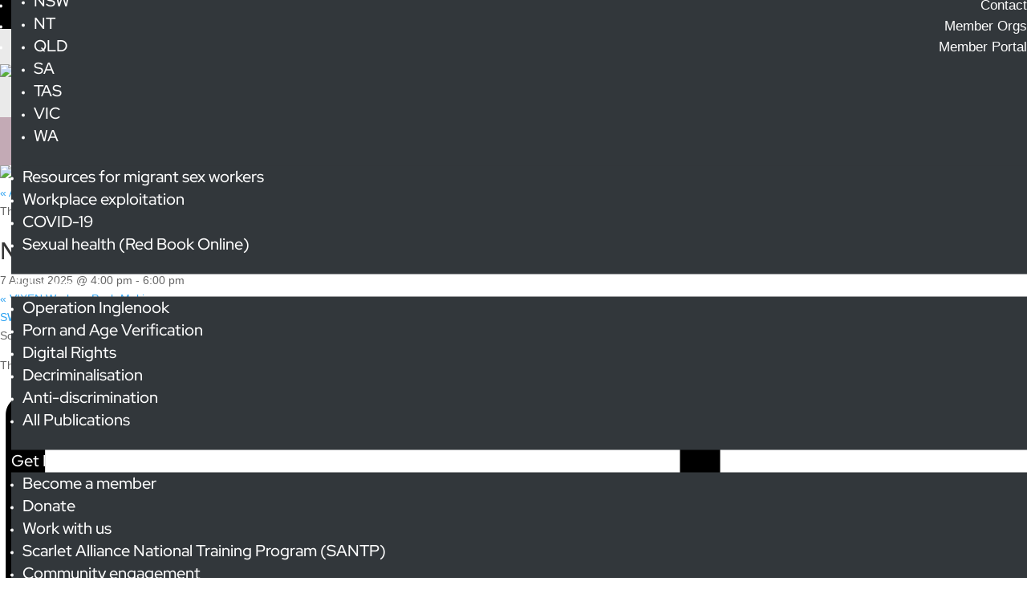

--- FILE ---
content_type: text/html; charset=UTF-8
request_url: https://scarletalliance.org.au/event/national-cabinet-of-whores/2025-08-07/
body_size: 28219
content:
<!DOCTYPE html>
<html lang="en-AU">
<head>
	<meta charset="UTF-8" />
<meta http-equiv="X-UA-Compatible" content="IE=edge">
	<link rel="pingback" href="https://scarletalliance.org.au/xmlrpc.php" />

	<script type="text/javascript">
		document.documentElement.className = 'js';
	</script>
	
	<title>National Cabinet of Whores - Scarlet Alliance</title>
<link rel='stylesheet' id='tribe-events-views-v2-bootstrap-datepicker-styles-css' href='https://scarletalliance.org.au/wp-content/plugins/the-events-calendar/vendor/bootstrap-datepicker/css/bootstrap-datepicker.standalone.min.css?ver=6.15.12.2' type='text/css' media='all' />
<link rel='stylesheet' id='tec-variables-skeleton-css' href='https://scarletalliance.org.au/wp-content/plugins/the-events-calendar/common/build/css/variables-skeleton.css?ver=6.10.0' type='text/css' media='all' />
<link rel='stylesheet' id='tribe-common-skeleton-style-css' href='https://scarletalliance.org.au/wp-content/plugins/the-events-calendar/common/build/css/common-skeleton.css?ver=6.10.0' type='text/css' media='all' />
<link rel='stylesheet' id='tribe-tooltipster-css-css' href='https://scarletalliance.org.au/wp-content/plugins/the-events-calendar/common/vendor/tooltipster/tooltipster.bundle.min.css?ver=6.10.0' type='text/css' media='all' />
<link rel='stylesheet' id='tribe-events-views-v2-skeleton-css' href='https://scarletalliance.org.au/wp-content/plugins/the-events-calendar/build/css/views-skeleton.css?ver=6.15.12.2' type='text/css' media='all' />
<link rel='stylesheet' id='tec-variables-full-css' href='https://scarletalliance.org.au/wp-content/plugins/the-events-calendar/common/build/css/variables-full.css?ver=6.10.0' type='text/css' media='all' />
<link rel='stylesheet' id='tribe-common-full-style-css' href='https://scarletalliance.org.au/wp-content/plugins/the-events-calendar/common/build/css/common-full.css?ver=6.10.0' type='text/css' media='all' />
<link rel='stylesheet' id='tribe-events-views-v2-full-css' href='https://scarletalliance.org.au/wp-content/plugins/the-events-calendar/build/css/views-full.css?ver=6.15.12.2' type='text/css' media='all' />
<link rel='stylesheet' id='tribe-events-views-v2-print-css' href='https://scarletalliance.org.au/wp-content/plugins/the-events-calendar/build/css/views-print.css?ver=6.15.12.2' type='text/css' media='print' />
<link rel='stylesheet' id='tribe-events-pro-views-v2-print-css' href='https://scarletalliance.org.au/wp-content/plugins/events-calendar-pro/build/css/views-print.css?ver=7.7.11' type='text/css' media='print' />
<link rel="preconnect" href="https://fonts.gstatic.com" crossorigin /><style id="et-builder-googlefonts-cached-inline">/* Original: https://fonts.googleapis.com/css?family=Red+Hat+Display:300,regular,500,600,700,800,900,300italic,italic,500italic,600italic,700italic,800italic,900italic|Epilogue:100,200,300,regular,500,600,700,800,900,100italic,200italic,300italic,italic,500italic,600italic,700italic,800italic,900italic|Montserrat:100,200,300,regular,500,600,700,800,900,100italic,200italic,300italic,italic,500italic,600italic,700italic,800italic,900italic&#038;subset=latin,latin-ext&#038;display=swap *//* User Agent: Mozilla/5.0 (Unknown; Linux x86_64) AppleWebKit/538.1 (KHTML, like Gecko) Safari/538.1 Daum/4.1 */@font-face {font-family: 'Epilogue';font-style: italic;font-weight: 100;font-display: swap;src: url(https://fonts.gstatic.com/s/epilogue/v20/O4ZCFGj5hxF0EhjimlIhqAYaY7EBcUSC-HAKTq_YogA.ttf) format('truetype');}@font-face {font-family: 'Epilogue';font-style: italic;font-weight: 200;font-display: swap;src: url(https://fonts.gstatic.com/s/epilogue/v20/O4ZCFGj5hxF0EhjimlIhqAYaY7EBcUSC-HCKT6_YogA.ttf) format('truetype');}@font-face {font-family: 'Epilogue';font-style: italic;font-weight: 300;font-display: swap;src: url(https://fonts.gstatic.com/s/epilogue/v20/O4ZCFGj5hxF0EhjimlIhqAYaY7EBcUSC-HBUT6_YogA.ttf) format('truetype');}@font-face {font-family: 'Epilogue';font-style: italic;font-weight: 400;font-display: swap;src: url(https://fonts.gstatic.com/s/epilogue/v20/O4ZCFGj5hxF0EhjimlIhqAYaY7EBcUSC-HAKT6_YogA.ttf) format('truetype');}@font-face {font-family: 'Epilogue';font-style: italic;font-weight: 500;font-display: swap;src: url(https://fonts.gstatic.com/s/epilogue/v20/O4ZCFGj5hxF0EhjimlIhqAYaY7EBcUSC-HA4T6_YogA.ttf) format('truetype');}@font-face {font-family: 'Epilogue';font-style: italic;font-weight: 600;font-display: swap;src: url(https://fonts.gstatic.com/s/epilogue/v20/O4ZCFGj5hxF0EhjimlIhqAYaY7EBcUSC-HDUSK_YogA.ttf) format('truetype');}@font-face {font-family: 'Epilogue';font-style: italic;font-weight: 700;font-display: swap;src: url(https://fonts.gstatic.com/s/epilogue/v20/O4ZCFGj5hxF0EhjimlIhqAYaY7EBcUSC-HDtSK_YogA.ttf) format('truetype');}@font-face {font-family: 'Epilogue';font-style: italic;font-weight: 800;font-display: swap;src: url(https://fonts.gstatic.com/s/epilogue/v20/O4ZCFGj5hxF0EhjimlIhqAYaY7EBcUSC-HCKSK_YogA.ttf) format('truetype');}@font-face {font-family: 'Epilogue';font-style: italic;font-weight: 900;font-display: swap;src: url(https://fonts.gstatic.com/s/epilogue/v20/O4ZCFGj5hxF0EhjimlIhqAYaY7EBcUSC-HCjSK_YogA.ttf) format('truetype');}@font-face {font-family: 'Epilogue';font-style: normal;font-weight: 100;font-display: swap;src: url(https://fonts.gstatic.com/s/epilogue/v20/O4ZMFGj5hxF0EhjimngomvnCCtqb30OXMDLSBZ_R.ttf) format('truetype');}@font-face {font-family: 'Epilogue';font-style: normal;font-weight: 200;font-display: swap;src: url(https://fonts.gstatic.com/s/epilogue/v20/O4ZMFGj5hxF0EhjimngomvnCCtqb30OXsDPSBZ_R.ttf) format('truetype');}@font-face {font-family: 'Epilogue';font-style: normal;font-weight: 300;font-display: swap;src: url(https://fonts.gstatic.com/s/epilogue/v20/O4ZMFGj5hxF0EhjimngomvnCCtqb30OXbjPSBZ_R.ttf) format('truetype');}@font-face {font-family: 'Epilogue';font-style: normal;font-weight: 400;font-display: swap;src: url(https://fonts.gstatic.com/s/epilogue/v20/O4ZMFGj5hxF0EhjimngomvnCCtqb30OXMDPSBZ_R.ttf) format('truetype');}@font-face {font-family: 'Epilogue';font-style: normal;font-weight: 500;font-display: swap;src: url(https://fonts.gstatic.com/s/epilogue/v20/O4ZMFGj5hxF0EhjimngomvnCCtqb30OXAjPSBZ_R.ttf) format('truetype');}@font-face {font-family: 'Epilogue';font-style: normal;font-weight: 600;font-display: swap;src: url(https://fonts.gstatic.com/s/epilogue/v20/O4ZMFGj5hxF0EhjimngomvnCCtqb30OX7jTSBZ_R.ttf) format('truetype');}@font-face {font-family: 'Epilogue';font-style: normal;font-weight: 700;font-display: swap;src: url(https://fonts.gstatic.com/s/epilogue/v20/O4ZMFGj5hxF0EhjimngomvnCCtqb30OX1zTSBZ_R.ttf) format('truetype');}@font-face {font-family: 'Epilogue';font-style: normal;font-weight: 800;font-display: swap;src: url(https://fonts.gstatic.com/s/epilogue/v20/O4ZMFGj5hxF0EhjimngomvnCCtqb30OXsDTSBZ_R.ttf) format('truetype');}@font-face {font-family: 'Epilogue';font-style: normal;font-weight: 900;font-display: swap;src: url(https://fonts.gstatic.com/s/epilogue/v20/O4ZMFGj5hxF0EhjimngomvnCCtqb30OXmTTSBZ_R.ttf) format('truetype');}@font-face {font-family: 'Montserrat';font-style: italic;font-weight: 100;font-display: swap;src: url(https://fonts.gstatic.com/s/montserrat/v31/JTUFjIg1_i6t8kCHKm459Wx7xQYXK0vOoz6jq6R8WXZ0ow.ttf) format('truetype');}@font-face {font-family: 'Montserrat';font-style: italic;font-weight: 200;font-display: swap;src: url(https://fonts.gstatic.com/s/montserrat/v31/JTUFjIg1_i6t8kCHKm459Wx7xQYXK0vOoz6jqyR9WXZ0ow.ttf) format('truetype');}@font-face {font-family: 'Montserrat';font-style: italic;font-weight: 300;font-display: swap;src: url(https://fonts.gstatic.com/s/montserrat/v31/JTUFjIg1_i6t8kCHKm459Wx7xQYXK0vOoz6jq_p9WXZ0ow.ttf) format('truetype');}@font-face {font-family: 'Montserrat';font-style: italic;font-weight: 400;font-display: swap;src: url(https://fonts.gstatic.com/s/montserrat/v31/JTUFjIg1_i6t8kCHKm459Wx7xQYXK0vOoz6jq6R9WXZ0ow.ttf) format('truetype');}@font-face {font-family: 'Montserrat';font-style: italic;font-weight: 500;font-display: swap;src: url(https://fonts.gstatic.com/s/montserrat/v31/JTUFjIg1_i6t8kCHKm459Wx7xQYXK0vOoz6jq5Z9WXZ0ow.ttf) format('truetype');}@font-face {font-family: 'Montserrat';font-style: italic;font-weight: 600;font-display: swap;src: url(https://fonts.gstatic.com/s/montserrat/v31/JTUFjIg1_i6t8kCHKm459Wx7xQYXK0vOoz6jq3p6WXZ0ow.ttf) format('truetype');}@font-face {font-family: 'Montserrat';font-style: italic;font-weight: 700;font-display: swap;src: url(https://fonts.gstatic.com/s/montserrat/v31/JTUFjIg1_i6t8kCHKm459Wx7xQYXK0vOoz6jq0N6WXZ0ow.ttf) format('truetype');}@font-face {font-family: 'Montserrat';font-style: italic;font-weight: 800;font-display: swap;src: url(https://fonts.gstatic.com/s/montserrat/v31/JTUFjIg1_i6t8kCHKm459Wx7xQYXK0vOoz6jqyR6WXZ0ow.ttf) format('truetype');}@font-face {font-family: 'Montserrat';font-style: italic;font-weight: 900;font-display: swap;src: url(https://fonts.gstatic.com/s/montserrat/v31/JTUFjIg1_i6t8kCHKm459Wx7xQYXK0vOoz6jqw16WXZ0ow.ttf) format('truetype');}@font-face {font-family: 'Montserrat';font-style: normal;font-weight: 100;font-display: swap;src: url(https://fonts.gstatic.com/s/montserrat/v31/JTUHjIg1_i6t8kCHKm4532VJOt5-QNFgpCtr6Xw3aX8.ttf) format('truetype');}@font-face {font-family: 'Montserrat';font-style: normal;font-weight: 200;font-display: swap;src: url(https://fonts.gstatic.com/s/montserrat/v31/JTUHjIg1_i6t8kCHKm4532VJOt5-QNFgpCvr6Hw3aX8.ttf) format('truetype');}@font-face {font-family: 'Montserrat';font-style: normal;font-weight: 300;font-display: swap;src: url(https://fonts.gstatic.com/s/montserrat/v31/JTUHjIg1_i6t8kCHKm4532VJOt5-QNFgpCs16Hw3aX8.ttf) format('truetype');}@font-face {font-family: 'Montserrat';font-style: normal;font-weight: 400;font-display: swap;src: url(https://fonts.gstatic.com/s/montserrat/v31/JTUHjIg1_i6t8kCHKm4532VJOt5-QNFgpCtr6Hw3aX8.ttf) format('truetype');}@font-face {font-family: 'Montserrat';font-style: normal;font-weight: 500;font-display: swap;src: url(https://fonts.gstatic.com/s/montserrat/v31/JTUHjIg1_i6t8kCHKm4532VJOt5-QNFgpCtZ6Hw3aX8.ttf) format('truetype');}@font-face {font-family: 'Montserrat';font-style: normal;font-weight: 600;font-display: swap;src: url(https://fonts.gstatic.com/s/montserrat/v31/JTUHjIg1_i6t8kCHKm4532VJOt5-QNFgpCu173w3aX8.ttf) format('truetype');}@font-face {font-family: 'Montserrat';font-style: normal;font-weight: 700;font-display: swap;src: url(https://fonts.gstatic.com/s/montserrat/v31/JTUHjIg1_i6t8kCHKm4532VJOt5-QNFgpCuM73w3aX8.ttf) format('truetype');}@font-face {font-family: 'Montserrat';font-style: normal;font-weight: 800;font-display: swap;src: url(https://fonts.gstatic.com/s/montserrat/v31/JTUHjIg1_i6t8kCHKm4532VJOt5-QNFgpCvr73w3aX8.ttf) format('truetype');}@font-face {font-family: 'Montserrat';font-style: normal;font-weight: 900;font-display: swap;src: url(https://fonts.gstatic.com/s/montserrat/v31/JTUHjIg1_i6t8kCHKm4532VJOt5-QNFgpCvC73w3aX8.ttf) format('truetype');}@font-face {font-family: 'Red Hat Display';font-style: italic;font-weight: 300;font-display: swap;src: url(https://fonts.gstatic.com/s/redhatdisplay/v21/8vIh7wUr0m80wwYf0QCXZzYzUoTg-CSvZX4Vlf1fe6TVxAsD9F-d.ttf) format('truetype');}@font-face {font-family: 'Red Hat Display';font-style: italic;font-weight: 400;font-display: swap;src: url(https://fonts.gstatic.com/s/redhatdisplay/v21/8vIh7wUr0m80wwYf0QCXZzYzUoTg-CSvZX4Vlf1fe6TVmgsD9F-d.ttf) format('truetype');}@font-face {font-family: 'Red Hat Display';font-style: italic;font-weight: 500;font-display: swap;src: url(https://fonts.gstatic.com/s/redhatdisplay/v21/8vIh7wUr0m80wwYf0QCXZzYzUoTg-CSvZX4Vlf1fe6TVqAsD9F-d.ttf) format('truetype');}@font-face {font-family: 'Red Hat Display';font-style: italic;font-weight: 600;font-display: swap;src: url(https://fonts.gstatic.com/s/redhatdisplay/v21/8vIh7wUr0m80wwYf0QCXZzYzUoTg-CSvZX4Vlf1fe6TVRAwD9F-d.ttf) format('truetype');}@font-face {font-family: 'Red Hat Display';font-style: italic;font-weight: 700;font-display: swap;src: url(https://fonts.gstatic.com/s/redhatdisplay/v21/8vIh7wUr0m80wwYf0QCXZzYzUoTg-CSvZX4Vlf1fe6TVfQwD9F-d.ttf) format('truetype');}@font-face {font-family: 'Red Hat Display';font-style: italic;font-weight: 800;font-display: swap;src: url(https://fonts.gstatic.com/s/redhatdisplay/v21/8vIh7wUr0m80wwYf0QCXZzYzUoTg-CSvZX4Vlf1fe6TVGgwD9F-d.ttf) format('truetype');}@font-face {font-family: 'Red Hat Display';font-style: italic;font-weight: 900;font-display: swap;src: url(https://fonts.gstatic.com/s/redhatdisplay/v21/8vIh7wUr0m80wwYf0QCXZzYzUoTg-CSvZX4Vlf1fe6TVMwwD9F-d.ttf) format('truetype');}@font-face {font-family: 'Red Hat Display';font-style: normal;font-weight: 300;font-display: swap;src: url(https://fonts.gstatic.com/s/redhatdisplay/v21/8vIf7wUr0m80wwYf0QCXZzYzUoTK8RZQvRd-D1NYbjKWQkEz_Q.ttf) format('truetype');}@font-face {font-family: 'Red Hat Display';font-style: normal;font-weight: 400;font-display: swap;src: url(https://fonts.gstatic.com/s/redhatdisplay/v21/8vIf7wUr0m80wwYf0QCXZzYzUoTK8RZQvRd-D1NYbmyWQkEz_Q.ttf) format('truetype');}@font-face {font-family: 'Red Hat Display';font-style: normal;font-weight: 500;font-display: swap;src: url(https://fonts.gstatic.com/s/redhatdisplay/v21/8vIf7wUr0m80wwYf0QCXZzYzUoTK8RZQvRd-D1NYbl6WQkEz_Q.ttf) format('truetype');}@font-face {font-family: 'Red Hat Display';font-style: normal;font-weight: 600;font-display: swap;src: url(https://fonts.gstatic.com/s/redhatdisplay/v21/8vIf7wUr0m80wwYf0QCXZzYzUoTK8RZQvRd-D1NYbrKRQkEz_Q.ttf) format('truetype');}@font-face {font-family: 'Red Hat Display';font-style: normal;font-weight: 700;font-display: swap;src: url(https://fonts.gstatic.com/s/redhatdisplay/v21/8vIf7wUr0m80wwYf0QCXZzYzUoTK8RZQvRd-D1NYbouRQkEz_Q.ttf) format('truetype');}@font-face {font-family: 'Red Hat Display';font-style: normal;font-weight: 800;font-display: swap;src: url(https://fonts.gstatic.com/s/redhatdisplay/v21/8vIf7wUr0m80wwYf0QCXZzYzUoTK8RZQvRd-D1NYbuyRQkEz_Q.ttf) format('truetype');}@font-face {font-family: 'Red Hat Display';font-style: normal;font-weight: 900;font-display: swap;src: url(https://fonts.gstatic.com/s/redhatdisplay/v21/8vIf7wUr0m80wwYf0QCXZzYzUoTK8RZQvRd-D1NYbsWRQkEz_Q.ttf) format('truetype');}/* User Agent: Mozilla/5.0 (Windows NT 6.1; WOW64; rv:27.0) Gecko/20100101 Firefox/27.0 */@font-face {font-family: 'Epilogue';font-style: italic;font-weight: 100;font-display: swap;src: url(https://fonts.gstatic.com/l/font?kit=O4ZCFGj5hxF0EhjimlIhqAYaY7EBcUSC-HAKTq_YogM&skey=f646ccfadbd372a6&v=v20) format('woff');}@font-face {font-family: 'Epilogue';font-style: italic;font-weight: 200;font-display: swap;src: url(https://fonts.gstatic.com/l/font?kit=O4ZCFGj5hxF0EhjimlIhqAYaY7EBcUSC-HCKT6_YogM&skey=f646ccfadbd372a6&v=v20) format('woff');}@font-face {font-family: 'Epilogue';font-style: italic;font-weight: 300;font-display: swap;src: url(https://fonts.gstatic.com/l/font?kit=O4ZCFGj5hxF0EhjimlIhqAYaY7EBcUSC-HBUT6_YogM&skey=f646ccfadbd372a6&v=v20) format('woff');}@font-face {font-family: 'Epilogue';font-style: italic;font-weight: 400;font-display: swap;src: url(https://fonts.gstatic.com/l/font?kit=O4ZCFGj5hxF0EhjimlIhqAYaY7EBcUSC-HAKT6_YogM&skey=f646ccfadbd372a6&v=v20) format('woff');}@font-face {font-family: 'Epilogue';font-style: italic;font-weight: 500;font-display: swap;src: url(https://fonts.gstatic.com/l/font?kit=O4ZCFGj5hxF0EhjimlIhqAYaY7EBcUSC-HA4T6_YogM&skey=f646ccfadbd372a6&v=v20) format('woff');}@font-face {font-family: 'Epilogue';font-style: italic;font-weight: 600;font-display: swap;src: url(https://fonts.gstatic.com/l/font?kit=O4ZCFGj5hxF0EhjimlIhqAYaY7EBcUSC-HDUSK_YogM&skey=f646ccfadbd372a6&v=v20) format('woff');}@font-face {font-family: 'Epilogue';font-style: italic;font-weight: 700;font-display: swap;src: url(https://fonts.gstatic.com/l/font?kit=O4ZCFGj5hxF0EhjimlIhqAYaY7EBcUSC-HDtSK_YogM&skey=f646ccfadbd372a6&v=v20) format('woff');}@font-face {font-family: 'Epilogue';font-style: italic;font-weight: 800;font-display: swap;src: url(https://fonts.gstatic.com/l/font?kit=O4ZCFGj5hxF0EhjimlIhqAYaY7EBcUSC-HCKSK_YogM&skey=f646ccfadbd372a6&v=v20) format('woff');}@font-face {font-family: 'Epilogue';font-style: italic;font-weight: 900;font-display: swap;src: url(https://fonts.gstatic.com/l/font?kit=O4ZCFGj5hxF0EhjimlIhqAYaY7EBcUSC-HCjSK_YogM&skey=f646ccfadbd372a6&v=v20) format('woff');}@font-face {font-family: 'Epilogue';font-style: normal;font-weight: 100;font-display: swap;src: url(https://fonts.gstatic.com/l/font?kit=O4ZMFGj5hxF0EhjimngomvnCCtqb30OXMDLSBZ_S&skey=ceff18ab35a57b14&v=v20) format('woff');}@font-face {font-family: 'Epilogue';font-style: normal;font-weight: 200;font-display: swap;src: url(https://fonts.gstatic.com/l/font?kit=O4ZMFGj5hxF0EhjimngomvnCCtqb30OXsDPSBZ_S&skey=ceff18ab35a57b14&v=v20) format('woff');}@font-face {font-family: 'Epilogue';font-style: normal;font-weight: 300;font-display: swap;src: url(https://fonts.gstatic.com/l/font?kit=O4ZMFGj5hxF0EhjimngomvnCCtqb30OXbjPSBZ_S&skey=ceff18ab35a57b14&v=v20) format('woff');}@font-face {font-family: 'Epilogue';font-style: normal;font-weight: 400;font-display: swap;src: url(https://fonts.gstatic.com/l/font?kit=O4ZMFGj5hxF0EhjimngomvnCCtqb30OXMDPSBZ_S&skey=ceff18ab35a57b14&v=v20) format('woff');}@font-face {font-family: 'Epilogue';font-style: normal;font-weight: 500;font-display: swap;src: url(https://fonts.gstatic.com/l/font?kit=O4ZMFGj5hxF0EhjimngomvnCCtqb30OXAjPSBZ_S&skey=ceff18ab35a57b14&v=v20) format('woff');}@font-face {font-family: 'Epilogue';font-style: normal;font-weight: 600;font-display: swap;src: url(https://fonts.gstatic.com/l/font?kit=O4ZMFGj5hxF0EhjimngomvnCCtqb30OX7jTSBZ_S&skey=ceff18ab35a57b14&v=v20) format('woff');}@font-face {font-family: 'Epilogue';font-style: normal;font-weight: 700;font-display: swap;src: url(https://fonts.gstatic.com/l/font?kit=O4ZMFGj5hxF0EhjimngomvnCCtqb30OX1zTSBZ_S&skey=ceff18ab35a57b14&v=v20) format('woff');}@font-face {font-family: 'Epilogue';font-style: normal;font-weight: 800;font-display: swap;src: url(https://fonts.gstatic.com/l/font?kit=O4ZMFGj5hxF0EhjimngomvnCCtqb30OXsDTSBZ_S&skey=ceff18ab35a57b14&v=v20) format('woff');}@font-face {font-family: 'Epilogue';font-style: normal;font-weight: 900;font-display: swap;src: url(https://fonts.gstatic.com/l/font?kit=O4ZMFGj5hxF0EhjimngomvnCCtqb30OXmTTSBZ_S&skey=ceff18ab35a57b14&v=v20) format('woff');}@font-face {font-family: 'Montserrat';font-style: italic;font-weight: 100;font-display: swap;src: url(https://fonts.gstatic.com/l/font?kit=JTUFjIg1_i6t8kCHKm459Wx7xQYXK0vOoz6jq6R8WXZ0oA&skey=2d3c1187d5eede0f&v=v31) format('woff');}@font-face {font-family: 'Montserrat';font-style: italic;font-weight: 200;font-display: swap;src: url(https://fonts.gstatic.com/l/font?kit=JTUFjIg1_i6t8kCHKm459Wx7xQYXK0vOoz6jqyR9WXZ0oA&skey=2d3c1187d5eede0f&v=v31) format('woff');}@font-face {font-family: 'Montserrat';font-style: italic;font-weight: 300;font-display: swap;src: url(https://fonts.gstatic.com/l/font?kit=JTUFjIg1_i6t8kCHKm459Wx7xQYXK0vOoz6jq_p9WXZ0oA&skey=2d3c1187d5eede0f&v=v31) format('woff');}@font-face {font-family: 'Montserrat';font-style: italic;font-weight: 400;font-display: swap;src: url(https://fonts.gstatic.com/l/font?kit=JTUFjIg1_i6t8kCHKm459Wx7xQYXK0vOoz6jq6R9WXZ0oA&skey=2d3c1187d5eede0f&v=v31) format('woff');}@font-face {font-family: 'Montserrat';font-style: italic;font-weight: 500;font-display: swap;src: url(https://fonts.gstatic.com/l/font?kit=JTUFjIg1_i6t8kCHKm459Wx7xQYXK0vOoz6jq5Z9WXZ0oA&skey=2d3c1187d5eede0f&v=v31) format('woff');}@font-face {font-family: 'Montserrat';font-style: italic;font-weight: 600;font-display: swap;src: url(https://fonts.gstatic.com/l/font?kit=JTUFjIg1_i6t8kCHKm459Wx7xQYXK0vOoz6jq3p6WXZ0oA&skey=2d3c1187d5eede0f&v=v31) format('woff');}@font-face {font-family: 'Montserrat';font-style: italic;font-weight: 700;font-display: swap;src: url(https://fonts.gstatic.com/l/font?kit=JTUFjIg1_i6t8kCHKm459Wx7xQYXK0vOoz6jq0N6WXZ0oA&skey=2d3c1187d5eede0f&v=v31) format('woff');}@font-face {font-family: 'Montserrat';font-style: italic;font-weight: 800;font-display: swap;src: url(https://fonts.gstatic.com/l/font?kit=JTUFjIg1_i6t8kCHKm459Wx7xQYXK0vOoz6jqyR6WXZ0oA&skey=2d3c1187d5eede0f&v=v31) format('woff');}@font-face {font-family: 'Montserrat';font-style: italic;font-weight: 900;font-display: swap;src: url(https://fonts.gstatic.com/l/font?kit=JTUFjIg1_i6t8kCHKm459Wx7xQYXK0vOoz6jqw16WXZ0oA&skey=2d3c1187d5eede0f&v=v31) format('woff');}@font-face {font-family: 'Montserrat';font-style: normal;font-weight: 100;font-display: swap;src: url(https://fonts.gstatic.com/l/font?kit=JTUHjIg1_i6t8kCHKm4532VJOt5-QNFgpCtr6Xw3aXw&skey=7bc19f711c0de8f&v=v31) format('woff');}@font-face {font-family: 'Montserrat';font-style: normal;font-weight: 200;font-display: swap;src: url(https://fonts.gstatic.com/l/font?kit=JTUHjIg1_i6t8kCHKm4532VJOt5-QNFgpCvr6Hw3aXw&skey=7bc19f711c0de8f&v=v31) format('woff');}@font-face {font-family: 'Montserrat';font-style: normal;font-weight: 300;font-display: swap;src: url(https://fonts.gstatic.com/l/font?kit=JTUHjIg1_i6t8kCHKm4532VJOt5-QNFgpCs16Hw3aXw&skey=7bc19f711c0de8f&v=v31) format('woff');}@font-face {font-family: 'Montserrat';font-style: normal;font-weight: 400;font-display: swap;src: url(https://fonts.gstatic.com/l/font?kit=JTUHjIg1_i6t8kCHKm4532VJOt5-QNFgpCtr6Hw3aXw&skey=7bc19f711c0de8f&v=v31) format('woff');}@font-face {font-family: 'Montserrat';font-style: normal;font-weight: 500;font-display: swap;src: url(https://fonts.gstatic.com/l/font?kit=JTUHjIg1_i6t8kCHKm4532VJOt5-QNFgpCtZ6Hw3aXw&skey=7bc19f711c0de8f&v=v31) format('woff');}@font-face {font-family: 'Montserrat';font-style: normal;font-weight: 600;font-display: swap;src: url(https://fonts.gstatic.com/l/font?kit=JTUHjIg1_i6t8kCHKm4532VJOt5-QNFgpCu173w3aXw&skey=7bc19f711c0de8f&v=v31) format('woff');}@font-face {font-family: 'Montserrat';font-style: normal;font-weight: 700;font-display: swap;src: url(https://fonts.gstatic.com/l/font?kit=JTUHjIg1_i6t8kCHKm4532VJOt5-QNFgpCuM73w3aXw&skey=7bc19f711c0de8f&v=v31) format('woff');}@font-face {font-family: 'Montserrat';font-style: normal;font-weight: 800;font-display: swap;src: url(https://fonts.gstatic.com/l/font?kit=JTUHjIg1_i6t8kCHKm4532VJOt5-QNFgpCvr73w3aXw&skey=7bc19f711c0de8f&v=v31) format('woff');}@font-face {font-family: 'Montserrat';font-style: normal;font-weight: 900;font-display: swap;src: url(https://fonts.gstatic.com/l/font?kit=JTUHjIg1_i6t8kCHKm4532VJOt5-QNFgpCvC73w3aXw&skey=7bc19f711c0de8f&v=v31) format('woff');}@font-face {font-family: 'Red Hat Display';font-style: italic;font-weight: 300;font-display: swap;src: url(https://fonts.gstatic.com/l/font?kit=8vIh7wUr0m80wwYf0QCXZzYzUoTg-CSvZX4Vlf1fe6TVxAsD9F-e&skey=75da5a29d105ef1f&v=v21) format('woff');}@font-face {font-family: 'Red Hat Display';font-style: italic;font-weight: 400;font-display: swap;src: url(https://fonts.gstatic.com/l/font?kit=8vIh7wUr0m80wwYf0QCXZzYzUoTg-CSvZX4Vlf1fe6TVmgsD9F-e&skey=75da5a29d105ef1f&v=v21) format('woff');}@font-face {font-family: 'Red Hat Display';font-style: italic;font-weight: 500;font-display: swap;src: url(https://fonts.gstatic.com/l/font?kit=8vIh7wUr0m80wwYf0QCXZzYzUoTg-CSvZX4Vlf1fe6TVqAsD9F-e&skey=75da5a29d105ef1f&v=v21) format('woff');}@font-face {font-family: 'Red Hat Display';font-style: italic;font-weight: 600;font-display: swap;src: url(https://fonts.gstatic.com/l/font?kit=8vIh7wUr0m80wwYf0QCXZzYzUoTg-CSvZX4Vlf1fe6TVRAwD9F-e&skey=75da5a29d105ef1f&v=v21) format('woff');}@font-face {font-family: 'Red Hat Display';font-style: italic;font-weight: 700;font-display: swap;src: url(https://fonts.gstatic.com/l/font?kit=8vIh7wUr0m80wwYf0QCXZzYzUoTg-CSvZX4Vlf1fe6TVfQwD9F-e&skey=75da5a29d105ef1f&v=v21) format('woff');}@font-face {font-family: 'Red Hat Display';font-style: italic;font-weight: 800;font-display: swap;src: url(https://fonts.gstatic.com/l/font?kit=8vIh7wUr0m80wwYf0QCXZzYzUoTg-CSvZX4Vlf1fe6TVGgwD9F-e&skey=75da5a29d105ef1f&v=v21) format('woff');}@font-face {font-family: 'Red Hat Display';font-style: italic;font-weight: 900;font-display: swap;src: url(https://fonts.gstatic.com/l/font?kit=8vIh7wUr0m80wwYf0QCXZzYzUoTg-CSvZX4Vlf1fe6TVMwwD9F-e&skey=75da5a29d105ef1f&v=v21) format('woff');}@font-face {font-family: 'Red Hat Display';font-style: normal;font-weight: 300;font-display: swap;src: url(https://fonts.gstatic.com/l/font?kit=8vIf7wUr0m80wwYf0QCXZzYzUoTK8RZQvRd-D1NYbjKWQkEz_g&skey=3445dd5b86d56e57&v=v21) format('woff');}@font-face {font-family: 'Red Hat Display';font-style: normal;font-weight: 400;font-display: swap;src: url(https://fonts.gstatic.com/l/font?kit=8vIf7wUr0m80wwYf0QCXZzYzUoTK8RZQvRd-D1NYbmyWQkEz_g&skey=3445dd5b86d56e57&v=v21) format('woff');}@font-face {font-family: 'Red Hat Display';font-style: normal;font-weight: 500;font-display: swap;src: url(https://fonts.gstatic.com/l/font?kit=8vIf7wUr0m80wwYf0QCXZzYzUoTK8RZQvRd-D1NYbl6WQkEz_g&skey=3445dd5b86d56e57&v=v21) format('woff');}@font-face {font-family: 'Red Hat Display';font-style: normal;font-weight: 600;font-display: swap;src: url(https://fonts.gstatic.com/l/font?kit=8vIf7wUr0m80wwYf0QCXZzYzUoTK8RZQvRd-D1NYbrKRQkEz_g&skey=3445dd5b86d56e57&v=v21) format('woff');}@font-face {font-family: 'Red Hat Display';font-style: normal;font-weight: 700;font-display: swap;src: url(https://fonts.gstatic.com/l/font?kit=8vIf7wUr0m80wwYf0QCXZzYzUoTK8RZQvRd-D1NYbouRQkEz_g&skey=3445dd5b86d56e57&v=v21) format('woff');}@font-face {font-family: 'Red Hat Display';font-style: normal;font-weight: 800;font-display: swap;src: url(https://fonts.gstatic.com/l/font?kit=8vIf7wUr0m80wwYf0QCXZzYzUoTK8RZQvRd-D1NYbuyRQkEz_g&skey=3445dd5b86d56e57&v=v21) format('woff');}@font-face {font-family: 'Red Hat Display';font-style: normal;font-weight: 900;font-display: swap;src: url(https://fonts.gstatic.com/l/font?kit=8vIf7wUr0m80wwYf0QCXZzYzUoTK8RZQvRd-D1NYbsWRQkEz_g&skey=3445dd5b86d56e57&v=v21) format('woff');}/* User Agent: Mozilla/5.0 (Windows NT 6.3; rv:39.0) Gecko/20100101 Firefox/39.0 */@font-face {font-family: 'Epilogue';font-style: italic;font-weight: 100;font-display: swap;src: url(https://fonts.gstatic.com/s/epilogue/v20/O4ZCFGj5hxF0EhjimlIhqAYaY7EBcUSC-HAKTq_YogU.woff2) format('woff2');}@font-face {font-family: 'Epilogue';font-style: italic;font-weight: 200;font-display: swap;src: url(https://fonts.gstatic.com/s/epilogue/v20/O4ZCFGj5hxF0EhjimlIhqAYaY7EBcUSC-HCKT6_YogU.woff2) format('woff2');}@font-face {font-family: 'Epilogue';font-style: italic;font-weight: 300;font-display: swap;src: url(https://fonts.gstatic.com/s/epilogue/v20/O4ZCFGj5hxF0EhjimlIhqAYaY7EBcUSC-HBUT6_YogU.woff2) format('woff2');}@font-face {font-family: 'Epilogue';font-style: italic;font-weight: 400;font-display: swap;src: url(https://fonts.gstatic.com/s/epilogue/v20/O4ZCFGj5hxF0EhjimlIhqAYaY7EBcUSC-HAKT6_YogU.woff2) format('woff2');}@font-face {font-family: 'Epilogue';font-style: italic;font-weight: 500;font-display: swap;src: url(https://fonts.gstatic.com/s/epilogue/v20/O4ZCFGj5hxF0EhjimlIhqAYaY7EBcUSC-HA4T6_YogU.woff2) format('woff2');}@font-face {font-family: 'Epilogue';font-style: italic;font-weight: 600;font-display: swap;src: url(https://fonts.gstatic.com/s/epilogue/v20/O4ZCFGj5hxF0EhjimlIhqAYaY7EBcUSC-HDUSK_YogU.woff2) format('woff2');}@font-face {font-family: 'Epilogue';font-style: italic;font-weight: 700;font-display: swap;src: url(https://fonts.gstatic.com/s/epilogue/v20/O4ZCFGj5hxF0EhjimlIhqAYaY7EBcUSC-HDtSK_YogU.woff2) format('woff2');}@font-face {font-family: 'Epilogue';font-style: italic;font-weight: 800;font-display: swap;src: url(https://fonts.gstatic.com/s/epilogue/v20/O4ZCFGj5hxF0EhjimlIhqAYaY7EBcUSC-HCKSK_YogU.woff2) format('woff2');}@font-face {font-family: 'Epilogue';font-style: italic;font-weight: 900;font-display: swap;src: url(https://fonts.gstatic.com/s/epilogue/v20/O4ZCFGj5hxF0EhjimlIhqAYaY7EBcUSC-HCjSK_YogU.woff2) format('woff2');}@font-face {font-family: 'Epilogue';font-style: normal;font-weight: 100;font-display: swap;src: url(https://fonts.gstatic.com/s/epilogue/v20/O4ZMFGj5hxF0EhjimngomvnCCtqb30OXMDLSBZ_U.woff2) format('woff2');}@font-face {font-family: 'Epilogue';font-style: normal;font-weight: 200;font-display: swap;src: url(https://fonts.gstatic.com/s/epilogue/v20/O4ZMFGj5hxF0EhjimngomvnCCtqb30OXsDPSBZ_U.woff2) format('woff2');}@font-face {font-family: 'Epilogue';font-style: normal;font-weight: 300;font-display: swap;src: url(https://fonts.gstatic.com/s/epilogue/v20/O4ZMFGj5hxF0EhjimngomvnCCtqb30OXbjPSBZ_U.woff2) format('woff2');}@font-face {font-family: 'Epilogue';font-style: normal;font-weight: 400;font-display: swap;src: url(https://fonts.gstatic.com/s/epilogue/v20/O4ZMFGj5hxF0EhjimngomvnCCtqb30OXMDPSBZ_U.woff2) format('woff2');}@font-face {font-family: 'Epilogue';font-style: normal;font-weight: 500;font-display: swap;src: url(https://fonts.gstatic.com/s/epilogue/v20/O4ZMFGj5hxF0EhjimngomvnCCtqb30OXAjPSBZ_U.woff2) format('woff2');}@font-face {font-family: 'Epilogue';font-style: normal;font-weight: 600;font-display: swap;src: url(https://fonts.gstatic.com/s/epilogue/v20/O4ZMFGj5hxF0EhjimngomvnCCtqb30OX7jTSBZ_U.woff2) format('woff2');}@font-face {font-family: 'Epilogue';font-style: normal;font-weight: 700;font-display: swap;src: url(https://fonts.gstatic.com/s/epilogue/v20/O4ZMFGj5hxF0EhjimngomvnCCtqb30OX1zTSBZ_U.woff2) format('woff2');}@font-face {font-family: 'Epilogue';font-style: normal;font-weight: 800;font-display: swap;src: url(https://fonts.gstatic.com/s/epilogue/v20/O4ZMFGj5hxF0EhjimngomvnCCtqb30OXsDTSBZ_U.woff2) format('woff2');}@font-face {font-family: 'Epilogue';font-style: normal;font-weight: 900;font-display: swap;src: url(https://fonts.gstatic.com/s/epilogue/v20/O4ZMFGj5hxF0EhjimngomvnCCtqb30OXmTTSBZ_U.woff2) format('woff2');}@font-face {font-family: 'Montserrat';font-style: italic;font-weight: 100;font-display: swap;src: url(https://fonts.gstatic.com/s/montserrat/v31/JTUFjIg1_i6t8kCHKm459Wx7xQYXK0vOoz6jq6R8WXZ0pg.woff2) format('woff2');}@font-face {font-family: 'Montserrat';font-style: italic;font-weight: 200;font-display: swap;src: url(https://fonts.gstatic.com/s/montserrat/v31/JTUFjIg1_i6t8kCHKm459Wx7xQYXK0vOoz6jqyR9WXZ0pg.woff2) format('woff2');}@font-face {font-family: 'Montserrat';font-style: italic;font-weight: 300;font-display: swap;src: url(https://fonts.gstatic.com/s/montserrat/v31/JTUFjIg1_i6t8kCHKm459Wx7xQYXK0vOoz6jq_p9WXZ0pg.woff2) format('woff2');}@font-face {font-family: 'Montserrat';font-style: italic;font-weight: 400;font-display: swap;src: url(https://fonts.gstatic.com/s/montserrat/v31/JTUFjIg1_i6t8kCHKm459Wx7xQYXK0vOoz6jq6R9WXZ0pg.woff2) format('woff2');}@font-face {font-family: 'Montserrat';font-style: italic;font-weight: 500;font-display: swap;src: url(https://fonts.gstatic.com/s/montserrat/v31/JTUFjIg1_i6t8kCHKm459Wx7xQYXK0vOoz6jq5Z9WXZ0pg.woff2) format('woff2');}@font-face {font-family: 'Montserrat';font-style: italic;font-weight: 600;font-display: swap;src: url(https://fonts.gstatic.com/s/montserrat/v31/JTUFjIg1_i6t8kCHKm459Wx7xQYXK0vOoz6jq3p6WXZ0pg.woff2) format('woff2');}@font-face {font-family: 'Montserrat';font-style: italic;font-weight: 700;font-display: swap;src: url(https://fonts.gstatic.com/s/montserrat/v31/JTUFjIg1_i6t8kCHKm459Wx7xQYXK0vOoz6jq0N6WXZ0pg.woff2) format('woff2');}@font-face {font-family: 'Montserrat';font-style: italic;font-weight: 800;font-display: swap;src: url(https://fonts.gstatic.com/s/montserrat/v31/JTUFjIg1_i6t8kCHKm459Wx7xQYXK0vOoz6jqyR6WXZ0pg.woff2) format('woff2');}@font-face {font-family: 'Montserrat';font-style: italic;font-weight: 900;font-display: swap;src: url(https://fonts.gstatic.com/s/montserrat/v31/JTUFjIg1_i6t8kCHKm459Wx7xQYXK0vOoz6jqw16WXZ0pg.woff2) format('woff2');}@font-face {font-family: 'Montserrat';font-style: normal;font-weight: 100;font-display: swap;src: url(https://fonts.gstatic.com/s/montserrat/v31/JTUHjIg1_i6t8kCHKm4532VJOt5-QNFgpCtr6Xw3aXo.woff2) format('woff2');}@font-face {font-family: 'Montserrat';font-style: normal;font-weight: 200;font-display: swap;src: url(https://fonts.gstatic.com/s/montserrat/v31/JTUHjIg1_i6t8kCHKm4532VJOt5-QNFgpCvr6Hw3aXo.woff2) format('woff2');}@font-face {font-family: 'Montserrat';font-style: normal;font-weight: 300;font-display: swap;src: url(https://fonts.gstatic.com/s/montserrat/v31/JTUHjIg1_i6t8kCHKm4532VJOt5-QNFgpCs16Hw3aXo.woff2) format('woff2');}@font-face {font-family: 'Montserrat';font-style: normal;font-weight: 400;font-display: swap;src: url(https://fonts.gstatic.com/s/montserrat/v31/JTUHjIg1_i6t8kCHKm4532VJOt5-QNFgpCtr6Hw3aXo.woff2) format('woff2');}@font-face {font-family: 'Montserrat';font-style: normal;font-weight: 500;font-display: swap;src: url(https://fonts.gstatic.com/s/montserrat/v31/JTUHjIg1_i6t8kCHKm4532VJOt5-QNFgpCtZ6Hw3aXo.woff2) format('woff2');}@font-face {font-family: 'Montserrat';font-style: normal;font-weight: 600;font-display: swap;src: url(https://fonts.gstatic.com/s/montserrat/v31/JTUHjIg1_i6t8kCHKm4532VJOt5-QNFgpCu173w3aXo.woff2) format('woff2');}@font-face {font-family: 'Montserrat';font-style: normal;font-weight: 700;font-display: swap;src: url(https://fonts.gstatic.com/s/montserrat/v31/JTUHjIg1_i6t8kCHKm4532VJOt5-QNFgpCuM73w3aXo.woff2) format('woff2');}@font-face {font-family: 'Montserrat';font-style: normal;font-weight: 800;font-display: swap;src: url(https://fonts.gstatic.com/s/montserrat/v31/JTUHjIg1_i6t8kCHKm4532VJOt5-QNFgpCvr73w3aXo.woff2) format('woff2');}@font-face {font-family: 'Montserrat';font-style: normal;font-weight: 900;font-display: swap;src: url(https://fonts.gstatic.com/s/montserrat/v31/JTUHjIg1_i6t8kCHKm4532VJOt5-QNFgpCvC73w3aXo.woff2) format('woff2');}@font-face {font-family: 'Red Hat Display';font-style: italic;font-weight: 300;font-display: swap;src: url(https://fonts.gstatic.com/s/redhatdisplay/v21/8vIh7wUr0m80wwYf0QCXZzYzUoTg-CSvZX4Vlf1fe6TVxAsD9F-Y.woff2) format('woff2');}@font-face {font-family: 'Red Hat Display';font-style: italic;font-weight: 400;font-display: swap;src: url(https://fonts.gstatic.com/s/redhatdisplay/v21/8vIh7wUr0m80wwYf0QCXZzYzUoTg-CSvZX4Vlf1fe6TVmgsD9F-Y.woff2) format('woff2');}@font-face {font-family: 'Red Hat Display';font-style: italic;font-weight: 500;font-display: swap;src: url(https://fonts.gstatic.com/s/redhatdisplay/v21/8vIh7wUr0m80wwYf0QCXZzYzUoTg-CSvZX4Vlf1fe6TVqAsD9F-Y.woff2) format('woff2');}@font-face {font-family: 'Red Hat Display';font-style: italic;font-weight: 600;font-display: swap;src: url(https://fonts.gstatic.com/s/redhatdisplay/v21/8vIh7wUr0m80wwYf0QCXZzYzUoTg-CSvZX4Vlf1fe6TVRAwD9F-Y.woff2) format('woff2');}@font-face {font-family: 'Red Hat Display';font-style: italic;font-weight: 700;font-display: swap;src: url(https://fonts.gstatic.com/s/redhatdisplay/v21/8vIh7wUr0m80wwYf0QCXZzYzUoTg-CSvZX4Vlf1fe6TVfQwD9F-Y.woff2) format('woff2');}@font-face {font-family: 'Red Hat Display';font-style: italic;font-weight: 800;font-display: swap;src: url(https://fonts.gstatic.com/s/redhatdisplay/v21/8vIh7wUr0m80wwYf0QCXZzYzUoTg-CSvZX4Vlf1fe6TVGgwD9F-Y.woff2) format('woff2');}@font-face {font-family: 'Red Hat Display';font-style: italic;font-weight: 900;font-display: swap;src: url(https://fonts.gstatic.com/s/redhatdisplay/v21/8vIh7wUr0m80wwYf0QCXZzYzUoTg-CSvZX4Vlf1fe6TVMwwD9F-Y.woff2) format('woff2');}@font-face {font-family: 'Red Hat Display';font-style: normal;font-weight: 300;font-display: swap;src: url(https://fonts.gstatic.com/s/redhatdisplay/v21/8vIf7wUr0m80wwYf0QCXZzYzUoTK8RZQvRd-D1NYbjKWQkEz-A.woff2) format('woff2');}@font-face {font-family: 'Red Hat Display';font-style: normal;font-weight: 400;font-display: swap;src: url(https://fonts.gstatic.com/s/redhatdisplay/v21/8vIf7wUr0m80wwYf0QCXZzYzUoTK8RZQvRd-D1NYbmyWQkEz-A.woff2) format('woff2');}@font-face {font-family: 'Red Hat Display';font-style: normal;font-weight: 500;font-display: swap;src: url(https://fonts.gstatic.com/s/redhatdisplay/v21/8vIf7wUr0m80wwYf0QCXZzYzUoTK8RZQvRd-D1NYbl6WQkEz-A.woff2) format('woff2');}@font-face {font-family: 'Red Hat Display';font-style: normal;font-weight: 600;font-display: swap;src: url(https://fonts.gstatic.com/s/redhatdisplay/v21/8vIf7wUr0m80wwYf0QCXZzYzUoTK8RZQvRd-D1NYbrKRQkEz-A.woff2) format('woff2');}@font-face {font-family: 'Red Hat Display';font-style: normal;font-weight: 700;font-display: swap;src: url(https://fonts.gstatic.com/s/redhatdisplay/v21/8vIf7wUr0m80wwYf0QCXZzYzUoTK8RZQvRd-D1NYbouRQkEz-A.woff2) format('woff2');}@font-face {font-family: 'Red Hat Display';font-style: normal;font-weight: 800;font-display: swap;src: url(https://fonts.gstatic.com/s/redhatdisplay/v21/8vIf7wUr0m80wwYf0QCXZzYzUoTK8RZQvRd-D1NYbuyRQkEz-A.woff2) format('woff2');}@font-face {font-family: 'Red Hat Display';font-style: normal;font-weight: 900;font-display: swap;src: url(https://fonts.gstatic.com/s/redhatdisplay/v21/8vIf7wUr0m80wwYf0QCXZzYzUoTK8RZQvRd-D1NYbsWRQkEz-A.woff2) format('woff2');}</style>
<!-- The SEO Framework by Sybre Waaijer -->
<meta name="robots" content="max-snippet:-1,max-image-preview:large,max-video-preview:-1" />
<link rel="canonical" href="https://scarletalliance.org.au/event/national-cabinet-of-whores/2025-08-07/" />
<meta name="description" content="A monthly meeting of Scarlet Alliance and its state and territory based member organisations." />
<meta property="og:type" content="article" />
<meta property="og:locale" content="en_GB" />
<meta property="og:site_name" content="Scarlet Alliance" />
<meta property="og:title" content="National Cabinet of Whores" />
<meta property="og:description" content="A monthly meeting of Scarlet Alliance and its state and territory based member organisations." />
<meta property="og:url" content="https://scarletalliance.org.au/event/national-cabinet-of-whores/2025-08-07/" />
<meta property="og:image" content="https://scarletalliance.org.au/wp-content/uploads/NCW-pic.jpg" />
<meta property="og:image:width" content="425" />
<meta property="og:image:height" content="333" />
<meta property="og:image:alt" content="The National Cabinet of Whores with representatives from each of our state and territory member organisations and Scarlet Alliance also continued to meet, coordinate, strategise and advocate on COVID-19 responses, including access to vaccines, return to work plans and roadmaps. The NCW have continued to collaborate to produce resources, translations and statements. The strength in collaboration with our members..." />
<meta property="article:published_time" content="2024-02-09T02:43:53+00:00" />
<meta property="article:modified_time" content="2024-02-21T05:32:18+00:00" />
<meta name="twitter:card" content="summary_large_image" />
<meta name="twitter:title" content="National Cabinet of Whores" />
<meta name="twitter:description" content="A monthly meeting of Scarlet Alliance and its state and territory based member organisations." />
<meta name="twitter:image" content="https://scarletalliance.org.au/wp-content/uploads/NCW-pic.jpg" />
<meta name="twitter:image:alt" content="The National Cabinet of Whores with representatives from each of our state and territory member organisations and Scarlet Alliance also continued to meet, coordinate, strategise and advocate on COVID-19 responses, including access to vaccines, return to work plans and roadmaps. The NCW have continued to collaborate to produce resources, translations and statements. The strength in collaboration with our members..." />
<script type="application/ld+json">{"@context":"https://schema.org","@graph":[{"@type":"WebSite","@id":"https://scarletalliance.org.au/#/schema/WebSite","url":"https://scarletalliance.org.au/","name":"Scarlet Alliance","description":"Australian Sex Workers Association","inLanguage":"en-AU","potentialAction":{"@type":"SearchAction","target":{"@type":"EntryPoint","urlTemplate":"https://scarletalliance.org.au/search/{search_term_string}/"},"query-input":"required name=search_term_string"},"publisher":{"@type":"Organization","@id":"https://scarletalliance.org.au/#/schema/Organization","name":"Scarlet Alliance","url":"https://scarletalliance.org.au/","logo":{"@type":"ImageObject","url":"https://scarletalliance.org.au/wp-content/uploads/cropped-3612_scarletalliance_identity_art_RGB_Icon-scaled-2.png","contentUrl":"https://scarletalliance.org.au/wp-content/uploads/cropped-3612_scarletalliance_identity_art_RGB_Icon-scaled-2.png","width":512,"height":512,"contentSize":"5641"}}},{"@type":"WebPage","@id":"https://scarletalliance.org.au/event/national-cabinet-of-whores/2025-08-07/","url":"https://scarletalliance.org.au/event/national-cabinet-of-whores/2025-08-07/","name":"National Cabinet of Whores - Scarlet Alliance","description":"A monthly meeting of Scarlet Alliance and its state and territory based member organisations.","inLanguage":"en-AU","isPartOf":{"@id":"https://scarletalliance.org.au/#/schema/WebSite"},"breadcrumb":{"@type":"BreadcrumbList","@id":"https://scarletalliance.org.au/#/schema/BreadcrumbList","itemListElement":[{"@type":"ListItem","position":1,"item":"https://scarletalliance.org.au/","name":"Scarlet Alliance"},{"@type":"ListItem","position":2,"item":"https://scarletalliance.org.au/events/","name":"Archives: Events"},{"@type":"ListItem","position":3,"name":"National Cabinet of Whores"}]},"potentialAction":{"@type":"ReadAction","target":"https://scarletalliance.org.au/event/national-cabinet-of-whores/2025-08-07/"},"datePublished":"2024-02-09T02:43:53+00:00","dateModified":"2024-02-21T05:32:18+00:00","author":{"@type":"Person","@id":"https://scarletalliance.org.au/#/schema/Person/4cb916dc3d2d1f921d0f3fe154dd3e88","name":"Elena Jeffreys"}}]}</script>
<!-- / The SEO Framework by Sybre Waaijer | 15.38ms meta | 3.44ms boot -->

<script type="text/javascript">
			let jqueryParams=[],jQuery=function(r){return jqueryParams=[...jqueryParams,r],jQuery},$=function(r){return jqueryParams=[...jqueryParams,r],$};window.jQuery=jQuery,window.$=jQuery;let customHeadScripts=!1;jQuery.fn=jQuery.prototype={},$.fn=jQuery.prototype={},jQuery.noConflict=function(r){if(window.jQuery)return jQuery=window.jQuery,$=window.jQuery,customHeadScripts=!0,jQuery.noConflict},jQuery.ready=function(r){jqueryParams=[...jqueryParams,r]},$.ready=function(r){jqueryParams=[...jqueryParams,r]},jQuery.load=function(r){jqueryParams=[...jqueryParams,r]},$.load=function(r){jqueryParams=[...jqueryParams,r]},jQuery.fn.ready=function(r){jqueryParams=[...jqueryParams,r]},$.fn.ready=function(r){jqueryParams=[...jqueryParams,r]};</script><link rel='dns-prefetch' href='//connect.facebook.net' />
<link rel="alternate" type="application/rss+xml" title="Scarlet Alliance &raquo; Feed" href="https://scarletalliance.org.au/feed/" />
<link rel="alternate" type="application/rss+xml" title="Scarlet Alliance &raquo; Comments Feed" href="https://scarletalliance.org.au/comments/feed/" />
<link rel="alternate" type="text/calendar" title="Scarlet Alliance &raquo; iCal Feed" href="https://scarletalliance.org.au/events/?ical=1" />
<link rel="alternate" title="oEmbed (JSON)" type="application/json+oembed" href="https://scarletalliance.org.au/wp-json/oembed/1.0/embed?url=https%3A%2F%2Fscarletalliance.org.au%2Fevent%2Fnational-cabinet-of-whores%2F2025-08-07%2F" />
<link rel="alternate" title="oEmbed (XML)" type="text/xml+oembed" href="https://scarletalliance.org.au/wp-json/oembed/1.0/embed?url=https%3A%2F%2Fscarletalliance.org.au%2Fevent%2Fnational-cabinet-of-whores%2F2025-08-07%2F&#038;format=xml" />
<meta content="Scarlet Theme v.1.0.1" name="generator"/><link rel='stylesheet' id='tribe-events-full-pro-calendar-style-css' href='https://scarletalliance.org.au/wp-content/plugins/events-calendar-pro/build/css/tribe-events-pro-full.css?ver=7.7.11' type='text/css' media='all' />
<link rel='stylesheet' id='tribe-events-virtual-skeleton-css' href='https://scarletalliance.org.au/wp-content/plugins/events-calendar-pro/build/css/events-virtual-skeleton.css?ver=7.7.11' type='text/css' media='all' />
<link rel='stylesheet' id='tribe-events-virtual-full-css' href='https://scarletalliance.org.au/wp-content/plugins/events-calendar-pro/build/css/events-virtual-full.css?ver=7.7.11' type='text/css' media='all' />
<link rel='stylesheet' id='tribe-events-virtual-single-skeleton-css' href='https://scarletalliance.org.au/wp-content/plugins/events-calendar-pro/build/css/events-virtual-single-skeleton.css?ver=7.7.11' type='text/css' media='all' />
<link rel='stylesheet' id='tribe-events-virtual-single-full-css' href='https://scarletalliance.org.au/wp-content/plugins/events-calendar-pro/build/css/events-virtual-single-full.css?ver=7.7.11' type='text/css' media='all' />
<link rel='stylesheet' id='tec-events-pro-single-css' href='https://scarletalliance.org.au/wp-content/plugins/events-calendar-pro/build/css/events-single.css?ver=7.7.11' type='text/css' media='all' />
<link rel='stylesheet' id='tribe-events-calendar-pro-style-css' href='https://scarletalliance.org.au/wp-content/plugins/events-calendar-pro/build/css/tribe-events-pro-full.css?ver=7.7.11' type='text/css' media='all' />
<link rel='stylesheet' id='tribe-events-pro-mini-calendar-block-styles-css' href='https://scarletalliance.org.au/wp-content/plugins/events-calendar-pro/build/css/tribe-events-pro-mini-calendar-block.css?ver=7.7.11' type='text/css' media='all' />
<link rel='stylesheet' id='tribe-events-v2-single-skeleton-css' href='https://scarletalliance.org.au/wp-content/plugins/the-events-calendar/build/css/tribe-events-single-skeleton.css?ver=6.15.12.2' type='text/css' media='all' />
<link rel='stylesheet' id='tribe-events-v2-single-skeleton-full-css' href='https://scarletalliance.org.au/wp-content/plugins/the-events-calendar/build/css/tribe-events-single-full.css?ver=6.15.12.2' type='text/css' media='all' />
<link rel='stylesheet' id='tribe-events-virtual-single-v2-skeleton-css' href='https://scarletalliance.org.au/wp-content/plugins/events-calendar-pro/build/css/events-virtual-single-v2-skeleton.css?ver=7.7.11' type='text/css' media='all' />
<link rel='stylesheet' id='tribe-events-virtual-single-v2-full-css' href='https://scarletalliance.org.au/wp-content/plugins/events-calendar-pro/build/css/events-virtual-single-v2-full.css?ver=7.7.11' type='text/css' media='all' />
<link rel='stylesheet' id='tec-events-pro-single-style-css' href='https://scarletalliance.org.au/wp-content/plugins/events-calendar-pro/build/css/custom-tables-v1/single.css?ver=7.7.11' type='text/css' media='all' />
<style id='wp-block-library-inline-css' type='text/css'>
:root{--wp-block-synced-color:#7a00df;--wp-block-synced-color--rgb:122,0,223;--wp-bound-block-color:var(--wp-block-synced-color);--wp-editor-canvas-background:#ddd;--wp-admin-theme-color:#007cba;--wp-admin-theme-color--rgb:0,124,186;--wp-admin-theme-color-darker-10:#006ba1;--wp-admin-theme-color-darker-10--rgb:0,107,160.5;--wp-admin-theme-color-darker-20:#005a87;--wp-admin-theme-color-darker-20--rgb:0,90,135;--wp-admin-border-width-focus:2px}@media (min-resolution:192dpi){:root{--wp-admin-border-width-focus:1.5px}}.wp-element-button{cursor:pointer}:root .has-very-light-gray-background-color{background-color:#eee}:root .has-very-dark-gray-background-color{background-color:#313131}:root .has-very-light-gray-color{color:#eee}:root .has-very-dark-gray-color{color:#313131}:root .has-vivid-green-cyan-to-vivid-cyan-blue-gradient-background{background:linear-gradient(135deg,#00d084,#0693e3)}:root .has-purple-crush-gradient-background{background:linear-gradient(135deg,#34e2e4,#4721fb 50%,#ab1dfe)}:root .has-hazy-dawn-gradient-background{background:linear-gradient(135deg,#faaca8,#dad0ec)}:root .has-subdued-olive-gradient-background{background:linear-gradient(135deg,#fafae1,#67a671)}:root .has-atomic-cream-gradient-background{background:linear-gradient(135deg,#fdd79a,#004a59)}:root .has-nightshade-gradient-background{background:linear-gradient(135deg,#330968,#31cdcf)}:root .has-midnight-gradient-background{background:linear-gradient(135deg,#020381,#2874fc)}:root{--wp--preset--font-size--normal:16px;--wp--preset--font-size--huge:42px}.has-regular-font-size{font-size:1em}.has-larger-font-size{font-size:2.625em}.has-normal-font-size{font-size:var(--wp--preset--font-size--normal)}.has-huge-font-size{font-size:var(--wp--preset--font-size--huge)}.has-text-align-center{text-align:center}.has-text-align-left{text-align:left}.has-text-align-right{text-align:right}.has-fit-text{white-space:nowrap!important}#end-resizable-editor-section{display:none}.aligncenter{clear:both}.items-justified-left{justify-content:flex-start}.items-justified-center{justify-content:center}.items-justified-right{justify-content:flex-end}.items-justified-space-between{justify-content:space-between}.screen-reader-text{border:0;clip-path:inset(50%);height:1px;margin:-1px;overflow:hidden;padding:0;position:absolute;width:1px;word-wrap:normal!important}.screen-reader-text:focus{background-color:#ddd;clip-path:none;color:#444;display:block;font-size:1em;height:auto;left:5px;line-height:normal;padding:15px 23px 14px;text-decoration:none;top:5px;width:auto;z-index:100000}html :where(.has-border-color){border-style:solid}html :where([style*=border-top-color]){border-top-style:solid}html :where([style*=border-right-color]){border-right-style:solid}html :where([style*=border-bottom-color]){border-bottom-style:solid}html :where([style*=border-left-color]){border-left-style:solid}html :where([style*=border-width]){border-style:solid}html :where([style*=border-top-width]){border-top-style:solid}html :where([style*=border-right-width]){border-right-style:solid}html :where([style*=border-bottom-width]){border-bottom-style:solid}html :where([style*=border-left-width]){border-left-style:solid}html :where(img[class*=wp-image-]){height:auto;max-width:100%}:where(figure){margin:0 0 1em}html :where(.is-position-sticky){--wp-admin--admin-bar--position-offset:var(--wp-admin--admin-bar--height,0px)}@media screen and (max-width:600px){html :where(.is-position-sticky){--wp-admin--admin-bar--position-offset:0px}}

/*# sourceURL=wp-block-library-inline-css */
</style><style id='global-styles-inline-css' type='text/css'>
:root{--wp--preset--aspect-ratio--square: 1;--wp--preset--aspect-ratio--4-3: 4/3;--wp--preset--aspect-ratio--3-4: 3/4;--wp--preset--aspect-ratio--3-2: 3/2;--wp--preset--aspect-ratio--2-3: 2/3;--wp--preset--aspect-ratio--16-9: 16/9;--wp--preset--aspect-ratio--9-16: 9/16;--wp--preset--color--black: #000000;--wp--preset--color--cyan-bluish-gray: #abb8c3;--wp--preset--color--white: #ffffff;--wp--preset--color--pale-pink: #f78da7;--wp--preset--color--vivid-red: #cf2e2e;--wp--preset--color--luminous-vivid-orange: #ff6900;--wp--preset--color--luminous-vivid-amber: #fcb900;--wp--preset--color--light-green-cyan: #7bdcb5;--wp--preset--color--vivid-green-cyan: #00d084;--wp--preset--color--pale-cyan-blue: #8ed1fc;--wp--preset--color--vivid-cyan-blue: #0693e3;--wp--preset--color--vivid-purple: #9b51e0;--wp--preset--gradient--vivid-cyan-blue-to-vivid-purple: linear-gradient(135deg,rgb(6,147,227) 0%,rgb(155,81,224) 100%);--wp--preset--gradient--light-green-cyan-to-vivid-green-cyan: linear-gradient(135deg,rgb(122,220,180) 0%,rgb(0,208,130) 100%);--wp--preset--gradient--luminous-vivid-amber-to-luminous-vivid-orange: linear-gradient(135deg,rgb(252,185,0) 0%,rgb(255,105,0) 100%);--wp--preset--gradient--luminous-vivid-orange-to-vivid-red: linear-gradient(135deg,rgb(255,105,0) 0%,rgb(207,46,46) 100%);--wp--preset--gradient--very-light-gray-to-cyan-bluish-gray: linear-gradient(135deg,rgb(238,238,238) 0%,rgb(169,184,195) 100%);--wp--preset--gradient--cool-to-warm-spectrum: linear-gradient(135deg,rgb(74,234,220) 0%,rgb(151,120,209) 20%,rgb(207,42,186) 40%,rgb(238,44,130) 60%,rgb(251,105,98) 80%,rgb(254,248,76) 100%);--wp--preset--gradient--blush-light-purple: linear-gradient(135deg,rgb(255,206,236) 0%,rgb(152,150,240) 100%);--wp--preset--gradient--blush-bordeaux: linear-gradient(135deg,rgb(254,205,165) 0%,rgb(254,45,45) 50%,rgb(107,0,62) 100%);--wp--preset--gradient--luminous-dusk: linear-gradient(135deg,rgb(255,203,112) 0%,rgb(199,81,192) 50%,rgb(65,88,208) 100%);--wp--preset--gradient--pale-ocean: linear-gradient(135deg,rgb(255,245,203) 0%,rgb(182,227,212) 50%,rgb(51,167,181) 100%);--wp--preset--gradient--electric-grass: linear-gradient(135deg,rgb(202,248,128) 0%,rgb(113,206,126) 100%);--wp--preset--gradient--midnight: linear-gradient(135deg,rgb(2,3,129) 0%,rgb(40,116,252) 100%);--wp--preset--font-size--small: 13px;--wp--preset--font-size--medium: 20px;--wp--preset--font-size--large: 36px;--wp--preset--font-size--x-large: 42px;--wp--preset--spacing--20: 0.44rem;--wp--preset--spacing--30: 0.67rem;--wp--preset--spacing--40: 1rem;--wp--preset--spacing--50: 1.5rem;--wp--preset--spacing--60: 2.25rem;--wp--preset--spacing--70: 3.38rem;--wp--preset--spacing--80: 5.06rem;--wp--preset--shadow--natural: 6px 6px 9px rgba(0, 0, 0, 0.2);--wp--preset--shadow--deep: 12px 12px 50px rgba(0, 0, 0, 0.4);--wp--preset--shadow--sharp: 6px 6px 0px rgba(0, 0, 0, 0.2);--wp--preset--shadow--outlined: 6px 6px 0px -3px rgb(255, 255, 255), 6px 6px rgb(0, 0, 0);--wp--preset--shadow--crisp: 6px 6px 0px rgb(0, 0, 0);}:root { --wp--style--global--content-size: 823px;--wp--style--global--wide-size: 1080px; }:where(body) { margin: 0; }.wp-site-blocks > .alignleft { float: left; margin-right: 2em; }.wp-site-blocks > .alignright { float: right; margin-left: 2em; }.wp-site-blocks > .aligncenter { justify-content: center; margin-left: auto; margin-right: auto; }:where(.is-layout-flex){gap: 0.5em;}:where(.is-layout-grid){gap: 0.5em;}.is-layout-flow > .alignleft{float: left;margin-inline-start: 0;margin-inline-end: 2em;}.is-layout-flow > .alignright{float: right;margin-inline-start: 2em;margin-inline-end: 0;}.is-layout-flow > .aligncenter{margin-left: auto !important;margin-right: auto !important;}.is-layout-constrained > .alignleft{float: left;margin-inline-start: 0;margin-inline-end: 2em;}.is-layout-constrained > .alignright{float: right;margin-inline-start: 2em;margin-inline-end: 0;}.is-layout-constrained > .aligncenter{margin-left: auto !important;margin-right: auto !important;}.is-layout-constrained > :where(:not(.alignleft):not(.alignright):not(.alignfull)){max-width: var(--wp--style--global--content-size);margin-left: auto !important;margin-right: auto !important;}.is-layout-constrained > .alignwide{max-width: var(--wp--style--global--wide-size);}body .is-layout-flex{display: flex;}.is-layout-flex{flex-wrap: wrap;align-items: center;}.is-layout-flex > :is(*, div){margin: 0;}body .is-layout-grid{display: grid;}.is-layout-grid > :is(*, div){margin: 0;}body{padding-top: 0px;padding-right: 0px;padding-bottom: 0px;padding-left: 0px;}:root :where(.wp-element-button, .wp-block-button__link){background-color: #32373c;border-width: 0;color: #fff;font-family: inherit;font-size: inherit;font-style: inherit;font-weight: inherit;letter-spacing: inherit;line-height: inherit;padding-top: calc(0.667em + 2px);padding-right: calc(1.333em + 2px);padding-bottom: calc(0.667em + 2px);padding-left: calc(1.333em + 2px);text-decoration: none;text-transform: inherit;}.has-black-color{color: var(--wp--preset--color--black) !important;}.has-cyan-bluish-gray-color{color: var(--wp--preset--color--cyan-bluish-gray) !important;}.has-white-color{color: var(--wp--preset--color--white) !important;}.has-pale-pink-color{color: var(--wp--preset--color--pale-pink) !important;}.has-vivid-red-color{color: var(--wp--preset--color--vivid-red) !important;}.has-luminous-vivid-orange-color{color: var(--wp--preset--color--luminous-vivid-orange) !important;}.has-luminous-vivid-amber-color{color: var(--wp--preset--color--luminous-vivid-amber) !important;}.has-light-green-cyan-color{color: var(--wp--preset--color--light-green-cyan) !important;}.has-vivid-green-cyan-color{color: var(--wp--preset--color--vivid-green-cyan) !important;}.has-pale-cyan-blue-color{color: var(--wp--preset--color--pale-cyan-blue) !important;}.has-vivid-cyan-blue-color{color: var(--wp--preset--color--vivid-cyan-blue) !important;}.has-vivid-purple-color{color: var(--wp--preset--color--vivid-purple) !important;}.has-black-background-color{background-color: var(--wp--preset--color--black) !important;}.has-cyan-bluish-gray-background-color{background-color: var(--wp--preset--color--cyan-bluish-gray) !important;}.has-white-background-color{background-color: var(--wp--preset--color--white) !important;}.has-pale-pink-background-color{background-color: var(--wp--preset--color--pale-pink) !important;}.has-vivid-red-background-color{background-color: var(--wp--preset--color--vivid-red) !important;}.has-luminous-vivid-orange-background-color{background-color: var(--wp--preset--color--luminous-vivid-orange) !important;}.has-luminous-vivid-amber-background-color{background-color: var(--wp--preset--color--luminous-vivid-amber) !important;}.has-light-green-cyan-background-color{background-color: var(--wp--preset--color--light-green-cyan) !important;}.has-vivid-green-cyan-background-color{background-color: var(--wp--preset--color--vivid-green-cyan) !important;}.has-pale-cyan-blue-background-color{background-color: var(--wp--preset--color--pale-cyan-blue) !important;}.has-vivid-cyan-blue-background-color{background-color: var(--wp--preset--color--vivid-cyan-blue) !important;}.has-vivid-purple-background-color{background-color: var(--wp--preset--color--vivid-purple) !important;}.has-black-border-color{border-color: var(--wp--preset--color--black) !important;}.has-cyan-bluish-gray-border-color{border-color: var(--wp--preset--color--cyan-bluish-gray) !important;}.has-white-border-color{border-color: var(--wp--preset--color--white) !important;}.has-pale-pink-border-color{border-color: var(--wp--preset--color--pale-pink) !important;}.has-vivid-red-border-color{border-color: var(--wp--preset--color--vivid-red) !important;}.has-luminous-vivid-orange-border-color{border-color: var(--wp--preset--color--luminous-vivid-orange) !important;}.has-luminous-vivid-amber-border-color{border-color: var(--wp--preset--color--luminous-vivid-amber) !important;}.has-light-green-cyan-border-color{border-color: var(--wp--preset--color--light-green-cyan) !important;}.has-vivid-green-cyan-border-color{border-color: var(--wp--preset--color--vivid-green-cyan) !important;}.has-pale-cyan-blue-border-color{border-color: var(--wp--preset--color--pale-cyan-blue) !important;}.has-vivid-cyan-blue-border-color{border-color: var(--wp--preset--color--vivid-cyan-blue) !important;}.has-vivid-purple-border-color{border-color: var(--wp--preset--color--vivid-purple) !important;}.has-vivid-cyan-blue-to-vivid-purple-gradient-background{background: var(--wp--preset--gradient--vivid-cyan-blue-to-vivid-purple) !important;}.has-light-green-cyan-to-vivid-green-cyan-gradient-background{background: var(--wp--preset--gradient--light-green-cyan-to-vivid-green-cyan) !important;}.has-luminous-vivid-amber-to-luminous-vivid-orange-gradient-background{background: var(--wp--preset--gradient--luminous-vivid-amber-to-luminous-vivid-orange) !important;}.has-luminous-vivid-orange-to-vivid-red-gradient-background{background: var(--wp--preset--gradient--luminous-vivid-orange-to-vivid-red) !important;}.has-very-light-gray-to-cyan-bluish-gray-gradient-background{background: var(--wp--preset--gradient--very-light-gray-to-cyan-bluish-gray) !important;}.has-cool-to-warm-spectrum-gradient-background{background: var(--wp--preset--gradient--cool-to-warm-spectrum) !important;}.has-blush-light-purple-gradient-background{background: var(--wp--preset--gradient--blush-light-purple) !important;}.has-blush-bordeaux-gradient-background{background: var(--wp--preset--gradient--blush-bordeaux) !important;}.has-luminous-dusk-gradient-background{background: var(--wp--preset--gradient--luminous-dusk) !important;}.has-pale-ocean-gradient-background{background: var(--wp--preset--gradient--pale-ocean) !important;}.has-electric-grass-gradient-background{background: var(--wp--preset--gradient--electric-grass) !important;}.has-midnight-gradient-background{background: var(--wp--preset--gradient--midnight) !important;}.has-small-font-size{font-size: var(--wp--preset--font-size--small) !important;}.has-medium-font-size{font-size: var(--wp--preset--font-size--medium) !important;}.has-large-font-size{font-size: var(--wp--preset--font-size--large) !important;}.has-x-large-font-size{font-size: var(--wp--preset--font-size--x-large) !important;}
/*# sourceURL=global-styles-inline-css */
</style>

<style id='sp-smart-post-global-root-inline-css' type='text/css'>
:root { --sp-smart-font-size-heading-1: 44px;  --sp-smart-font-size-heading-2: 32px;  --sp-smart-font-size-heading-3: 24px;  --sp-smart-font-size-heading-4: 22px;  --sp-smart-font-size-heading-5: 20px;  --sp-smart-font-size-heading-6: 18px;  --sp-smart-font-size-body-1: 18px;  --sp-smart-font-size-body-2: 16px;  --sp-smart-font-size-body-3: 14px;  --sp-smart-font-size-body-4: 12px;  --sp-smart-font-size-button-1: 18px;  --sp-smart-font-size-button-2: 16px;}:root{  --sp-smart-breakpoint-tablet: 1023px; --sp-smart-breakpoint-mobile: 767px; --smart-post-light-text: #FAFAFA; --smart-post-background: #FFFFFF; --smart-post-primary-light: #EBEBEB; --smart-post-primary: #999999; --smart-post-primary-dark: #1D1D1D; --smart-post-secondary: #0054FB; --smart-post-dark-2-text: #3E3E3E; --smart-post-dark-text: #0A0A0A; --smart-post-black: #000000;} :root {  --smart-post-shadow-subtle-1dp: 0px 1px 2px 0px rgba(0, 0, 0, 0.12); --smart-post-shadow-light-2dp: 0px 2px 4px 0px rgba(0, 0, 0, 0.14); --smart-post-shadow-medium-4dp: 0px 4px 6px 0px rgba(0, 0, 0, 0.16); --smart-post-shadow-strong-8dp: 0px 8px 18px 0px rgba(0, 0, 0, 0.18); --smart-post-shadow-deep-12dp: 0px 12px 17px 0px rgba(0, 0, 0, 0.20);  --smart-post-shadow-sharp-4dp: 4px 4px 0px 0px rgba(0, 0, 0, 0.25);}:root {  --smart-post-shadow-subtle-1dp: 0px 1px 2px 0px rgba(0, 0, 0, 0.12);  --smart-post-shadow-light-2dp: 0px 2px 4px 0px rgba(0, 0, 0, 0.14);  --smart-post-shadow-medium-4dp: 0px 4px 6px 0px rgba(0, 0, 0, 0.16);  --smart-post-shadow-strong-8dp: 0px 8px 18px 0px rgba(0, 0, 0, 0.18);  --smart-post-shadow-deep-12dp: 0px 12px 17px 0px rgba(0, 0, 0, 0.20);  --smart-post-shadow-sharp-4dp: 4px 4px 0px 0px rgba(0, 0, 0, 0.25);}
/*# sourceURL=sp-smart-post-global-root-inline-css */
</style>
<link rel='stylesheet' id='taxopress-frontend-css-css' href='https://scarletalliance.org.au/wp-content/plugins/simple-tags/assets/frontend/css/frontend.css?ver=3.40.1' type='text/css' media='all' />
<style id='divi-style-parent-inline-inline-css' type='text/css'>
/*!
Theme Name: Divi
Theme URI: http://www.elegantthemes.com/gallery/divi/
Version: 4.27.4
Description: Smart. Flexible. Beautiful. Divi is the most powerful theme in our collection.
Author: Elegant Themes
Author URI: http://www.elegantthemes.com
License: GNU General Public License v2
License URI: http://www.gnu.org/licenses/gpl-2.0.html
*/

a,abbr,acronym,address,applet,b,big,blockquote,body,center,cite,code,dd,del,dfn,div,dl,dt,em,fieldset,font,form,h1,h2,h3,h4,h5,h6,html,i,iframe,img,ins,kbd,label,legend,li,object,ol,p,pre,q,s,samp,small,span,strike,strong,sub,sup,tt,u,ul,var{margin:0;padding:0;border:0;outline:0;font-size:100%;-ms-text-size-adjust:100%;-webkit-text-size-adjust:100%;vertical-align:baseline;background:transparent}body{line-height:1}ol,ul{list-style:none}blockquote,q{quotes:none}blockquote:after,blockquote:before,q:after,q:before{content:"";content:none}blockquote{margin:20px 0 30px;border-left:5px solid;padding-left:20px}:focus{outline:0}del{text-decoration:line-through}pre{overflow:auto;padding:10px}figure{margin:0}table{border-collapse:collapse;border-spacing:0}article,aside,footer,header,hgroup,nav,section{display:block}body{font-family:Open Sans,Arial,sans-serif;font-size:14px;color:#666;background-color:#fff;line-height:1.7em;font-weight:500;-webkit-font-smoothing:antialiased;-moz-osx-font-smoothing:grayscale}body.page-template-page-template-blank-php #page-container{padding-top:0!important}body.et_cover_background{background-size:cover!important;background-position:top!important;background-repeat:no-repeat!important;background-attachment:fixed}a{color:#2ea3f2}a,a:hover{text-decoration:none}p{padding-bottom:1em}p:not(.has-background):last-of-type{padding-bottom:0}p.et_normal_padding{padding-bottom:1em}strong{font-weight:700}cite,em,i{font-style:italic}code,pre{font-family:Courier New,monospace;margin-bottom:10px}ins{text-decoration:none}sub,sup{height:0;line-height:1;position:relative;vertical-align:baseline}sup{bottom:.8em}sub{top:.3em}dl{margin:0 0 1.5em}dl dt{font-weight:700}dd{margin-left:1.5em}blockquote p{padding-bottom:0}embed,iframe,object,video{max-width:100%}h1,h2,h3,h4,h5,h6{color:#333;padding-bottom:10px;line-height:1em;font-weight:500}h1 a,h2 a,h3 a,h4 a,h5 a,h6 a{color:inherit}h1{font-size:30px}h2{font-size:26px}h3{font-size:22px}h4{font-size:18px}h5{font-size:16px}h6{font-size:14px}input{-webkit-appearance:none}input[type=checkbox]{-webkit-appearance:checkbox}input[type=radio]{-webkit-appearance:radio}input.text,input.title,input[type=email],input[type=password],input[type=tel],input[type=text],select,textarea{background-color:#fff;border:1px solid #bbb;padding:2px;color:#4e4e4e}input.text:focus,input.title:focus,input[type=text]:focus,select:focus,textarea:focus{border-color:#2d3940;color:#3e3e3e}input.text,input.title,input[type=text],select,textarea{margin:0}textarea{padding:4px}button,input,select,textarea{font-family:inherit}img{max-width:100%;height:auto}.clear{clear:both}br.clear{margin:0;padding:0}.pagination{clear:both}#et_search_icon:hover,.et-social-icon a:hover,.et_password_protected_form .et_submit_button,.form-submit .et_pb_buttontton.alt.disabled,.nav-single a,.posted_in a{color:#2ea3f2}.et-search-form,blockquote{border-color:#2ea3f2}#main-content{background-color:#fff}.container{width:80%;max-width:1080px;margin:auto;position:relative}body:not(.et-tb) #main-content .container,body:not(.et-tb-has-header) #main-content .container{padding-top:58px}.et_full_width_page #main-content .container:before{display:none}.main_title{margin-bottom:20px}.et_password_protected_form .et_submit_button:hover,.form-submit .et_pb_button:hover{background:rgba(0,0,0,.05)}.et_button_icon_visible .et_pb_button{padding-right:2em;padding-left:.7em}.et_button_icon_visible .et_pb_button:after{opacity:1;margin-left:0}.et_button_left .et_pb_button:hover:after{left:.15em}.et_button_left .et_pb_button:after{margin-left:0;left:1em}.et_button_icon_visible.et_button_left .et_pb_button,.et_button_left .et_pb_button:hover,.et_button_left .et_pb_module .et_pb_button:hover{padding-left:2em;padding-right:.7em}.et_button_icon_visible.et_button_left .et_pb_button:after,.et_button_left .et_pb_button:hover:after{left:.15em}.et_password_protected_form .et_submit_button:hover,.form-submit .et_pb_button:hover{padding:.3em 1em}.et_button_no_icon .et_pb_button:after{display:none}.et_button_no_icon.et_button_icon_visible.et_button_left .et_pb_button,.et_button_no_icon.et_button_left .et_pb_button:hover,.et_button_no_icon .et_pb_button,.et_button_no_icon .et_pb_button:hover{padding:.3em 1em!important}.et_button_custom_icon .et_pb_button:after{line-height:1.7em}.et_button_custom_icon.et_button_icon_visible .et_pb_button:after,.et_button_custom_icon .et_pb_button:hover:after{margin-left:.3em}#left-area .post_format-post-format-gallery .wp-block-gallery:first-of-type{padding:0;margin-bottom:-16px}.entry-content table:not(.variations){border:1px solid #eee;margin:0 0 15px;text-align:left;width:100%}.entry-content thead th,.entry-content tr th{color:#555;font-weight:700;padding:9px 24px}.entry-content tr td{border-top:1px solid #eee;padding:6px 24px}#left-area ul,.entry-content ul,.et-l--body ul,.et-l--footer ul,.et-l--header ul{list-style-type:disc;padding:0 0 23px 1em;line-height:26px}#left-area ol,.entry-content ol,.et-l--body ol,.et-l--footer ol,.et-l--header ol{list-style-type:decimal;list-style-position:inside;padding:0 0 23px;line-height:26px}#left-area ul li ul,.entry-content ul li ol{padding:2px 0 2px 20px}#left-area ol li ul,.entry-content ol li ol,.et-l--body ol li ol,.et-l--footer ol li ol,.et-l--header ol li ol{padding:2px 0 2px 35px}#left-area ul.wp-block-gallery{display:-webkit-box;display:-ms-flexbox;display:flex;-ms-flex-wrap:wrap;flex-wrap:wrap;list-style-type:none;padding:0}#left-area ul.products{padding:0!important;line-height:1.7!important;list-style:none!important}.gallery-item a{display:block}.gallery-caption,.gallery-item a{width:90%}#wpadminbar{z-index:100001}#left-area .post-meta{font-size:14px;padding-bottom:15px}#left-area .post-meta a{text-decoration:none;color:#666}#left-area .et_featured_image{padding-bottom:7px}.single .post{padding-bottom:25px}body.single .et_audio_content{margin-bottom:-6px}.nav-single a{text-decoration:none;color:#2ea3f2;font-size:14px;font-weight:400}.nav-previous{float:left}.nav-next{float:right}.et_password_protected_form p input{background-color:#eee;border:none!important;width:100%!important;border-radius:0!important;font-size:14px;color:#999!important;padding:16px!important;-webkit-box-sizing:border-box;box-sizing:border-box}.et_password_protected_form label{display:none}.et_password_protected_form .et_submit_button{font-family:inherit;display:block;float:right;margin:8px auto 0;cursor:pointer}.post-password-required p.nocomments.container{max-width:100%}.post-password-required p.nocomments.container:before{display:none}.aligncenter,div.post .new-post .aligncenter{display:block;margin-left:auto;margin-right:auto}.wp-caption{border:1px solid #ddd;text-align:center;background-color:#f3f3f3;margin-bottom:10px;max-width:96%;padding:8px}.wp-caption.alignleft{margin:0 30px 20px 0}.wp-caption.alignright{margin:0 0 20px 30px}.wp-caption img{margin:0;padding:0;border:0}.wp-caption p.wp-caption-text{font-size:12px;padding:0 4px 5px;margin:0}.alignright{float:right}.alignleft{float:left}img.alignleft{display:inline;float:left;margin-right:15px}img.alignright{display:inline;float:right;margin-left:15px}.page.et_pb_pagebuilder_layout #main-content{background-color:transparent}body #main-content .et_builder_inner_content>h1,body #main-content .et_builder_inner_content>h2,body #main-content .et_builder_inner_content>h3,body #main-content .et_builder_inner_content>h4,body #main-content .et_builder_inner_content>h5,body #main-content .et_builder_inner_content>h6{line-height:1.4em}body #main-content .et_builder_inner_content>p{line-height:1.7em}.wp-block-pullquote{margin:20px 0 30px}.wp-block-pullquote.has-background blockquote{border-left:none}.wp-block-group.has-background{padding:1.5em 1.5em .5em}@media (min-width:981px){#left-area{width:79.125%;padding-bottom:23px}#main-content .container:before{content:"";position:absolute;top:0;height:100%;width:1px;background-color:#e2e2e2}.et_full_width_page #left-area,.et_no_sidebar #left-area{float:none;width:100%!important}.et_full_width_page #left-area{padding-bottom:0}.et_no_sidebar #main-content .container:before{display:none}}@media (max-width:980px){#page-container{padding-top:80px}.et-tb #page-container,.et-tb-has-header #page-container{padding-top:0!important}#left-area,#sidebar{width:100%!important}#main-content .container:before{display:none!important}.et_full_width_page .et_gallery_item:nth-child(4n+1){clear:none}}@media print{#page-container{padding-top:0!important}}#wp-admin-bar-et-use-visual-builder a:before{font-family:ETmodules!important;content:"\e625";font-size:30px!important;width:28px;margin-top:-3px;color:#974df3!important}#wp-admin-bar-et-use-visual-builder:hover a:before{color:#fff!important}#wp-admin-bar-et-use-visual-builder:hover a,#wp-admin-bar-et-use-visual-builder a:hover{transition:background-color .5s ease;-webkit-transition:background-color .5s ease;-moz-transition:background-color .5s ease;background-color:#7e3bd0!important;color:#fff!important}* html .clearfix,:first-child+html .clearfix{zoom:1}.iphone .et_pb_section_video_bg video::-webkit-media-controls-start-playback-button{display:none!important;-webkit-appearance:none}.et_mobile_device .et_pb_section_parallax .et_pb_parallax_css{background-attachment:scroll}.et-social-facebook a.icon:before{content:"\e093"}.et-social-twitter a.icon:before{content:"\e094"}.et-social-google-plus a.icon:before{content:"\e096"}.et-social-instagram a.icon:before{content:"\e09a"}.et-social-rss a.icon:before{content:"\e09e"}.ai1ec-single-event:after{content:" ";display:table;clear:both}.evcal_event_details .evcal_evdata_cell .eventon_details_shading_bot.eventon_details_shading_bot{z-index:3}.wp-block-divi-layout{margin-bottom:1em}*{-webkit-box-sizing:border-box;box-sizing:border-box}#et-info-email:before,#et-info-phone:before,#et_search_icon:before,.comment-reply-link:after,.et-cart-info span:before,.et-pb-arrow-next:before,.et-pb-arrow-prev:before,.et-social-icon a:before,.et_audio_container .mejs-playpause-button button:before,.et_audio_container .mejs-volume-button button:before,.et_overlay:before,.et_password_protected_form .et_submit_button:after,.et_pb_button:after,.et_pb_contact_reset:after,.et_pb_contact_submit:after,.et_pb_font_icon:before,.et_pb_newsletter_button:after,.et_pb_pricing_table_button:after,.et_pb_promo_button:after,.et_pb_testimonial:before,.et_pb_toggle_title:before,.form-submit .et_pb_button:after,.mobile_menu_bar:before,a.et_pb_more_button:after{font-family:ETmodules!important;speak:none;font-style:normal;font-weight:400;-webkit-font-feature-settings:normal;font-feature-settings:normal;font-variant:normal;text-transform:none;line-height:1;-webkit-font-smoothing:antialiased;-moz-osx-font-smoothing:grayscale;text-shadow:0 0;direction:ltr}.et-pb-icon,.et_pb_custom_button_icon.et_pb_button:after,.et_pb_login .et_pb_custom_button_icon.et_pb_button:after,.et_pb_woo_custom_button_icon .button.et_pb_custom_button_icon.et_pb_button:after,.et_pb_woo_custom_button_icon .button.et_pb_custom_button_icon.et_pb_button:hover:after{content:attr(data-icon)}.et-pb-icon{font-family:ETmodules;speak:none;font-weight:400;-webkit-font-feature-settings:normal;font-feature-settings:normal;font-variant:normal;text-transform:none;line-height:1;-webkit-font-smoothing:antialiased;font-size:96px;font-style:normal;display:inline-block;-webkit-box-sizing:border-box;box-sizing:border-box;direction:ltr}#et-ajax-saving{display:none;-webkit-transition:background .3s,-webkit-box-shadow .3s;transition:background .3s,-webkit-box-shadow .3s;transition:background .3s,box-shadow .3s;transition:background .3s,box-shadow .3s,-webkit-box-shadow .3s;-webkit-box-shadow:rgba(0,139,219,.247059) 0 0 60px;box-shadow:0 0 60px rgba(0,139,219,.247059);position:fixed;top:50%;left:50%;width:50px;height:50px;background:#fff;border-radius:50px;margin:-25px 0 0 -25px;z-index:999999;text-align:center}#et-ajax-saving img{margin:9px}.et-safe-mode-indicator,.et-safe-mode-indicator:focus,.et-safe-mode-indicator:hover{-webkit-box-shadow:0 5px 10px rgba(41,196,169,.15);box-shadow:0 5px 10px rgba(41,196,169,.15);background:#29c4a9;color:#fff;font-size:14px;font-weight:600;padding:12px;line-height:16px;border-radius:3px;position:fixed;bottom:30px;right:30px;z-index:999999;text-decoration:none;font-family:Open Sans,sans-serif;-webkit-font-smoothing:antialiased;-moz-osx-font-smoothing:grayscale}.et_pb_button{font-size:20px;font-weight:500;padding:.3em 1em;line-height:1.7em!important;background-color:transparent;background-size:cover;background-position:50%;background-repeat:no-repeat;border:2px solid;border-radius:3px;-webkit-transition-duration:.2s;transition-duration:.2s;-webkit-transition-property:all!important;transition-property:all!important}.et_pb_button,.et_pb_button_inner{position:relative}.et_pb_button:hover,.et_pb_module .et_pb_button:hover{border:2px solid transparent;padding:.3em 2em .3em .7em}.et_pb_button:hover{background-color:hsla(0,0%,100%,.2)}.et_pb_bg_layout_light.et_pb_button:hover,.et_pb_bg_layout_light .et_pb_button:hover{background-color:rgba(0,0,0,.05)}.et_pb_button:after,.et_pb_button:before{font-size:32px;line-height:1em;content:"\35";opacity:0;position:absolute;margin-left:-1em;-webkit-transition:all .2s;transition:all .2s;text-transform:none;-webkit-font-feature-settings:"kern" off;font-feature-settings:"kern" off;font-variant:none;font-style:normal;font-weight:400;text-shadow:none}.et_pb_button.et_hover_enabled:hover:after,.et_pb_button.et_pb_hovered:hover:after{-webkit-transition:none!important;transition:none!important}.et_pb_button:before{display:none}.et_pb_button:hover:after{opacity:1;margin-left:0}.et_pb_column_1_3 h1,.et_pb_column_1_4 h1,.et_pb_column_1_5 h1,.et_pb_column_1_6 h1,.et_pb_column_2_5 h1{font-size:26px}.et_pb_column_1_3 h2,.et_pb_column_1_4 h2,.et_pb_column_1_5 h2,.et_pb_column_1_6 h2,.et_pb_column_2_5 h2{font-size:23px}.et_pb_column_1_3 h3,.et_pb_column_1_4 h3,.et_pb_column_1_5 h3,.et_pb_column_1_6 h3,.et_pb_column_2_5 h3{font-size:20px}.et_pb_column_1_3 h4,.et_pb_column_1_4 h4,.et_pb_column_1_5 h4,.et_pb_column_1_6 h4,.et_pb_column_2_5 h4{font-size:18px}.et_pb_column_1_3 h5,.et_pb_column_1_4 h5,.et_pb_column_1_5 h5,.et_pb_column_1_6 h5,.et_pb_column_2_5 h5{font-size:16px}.et_pb_column_1_3 h6,.et_pb_column_1_4 h6,.et_pb_column_1_5 h6,.et_pb_column_1_6 h6,.et_pb_column_2_5 h6{font-size:15px}.et_pb_bg_layout_dark,.et_pb_bg_layout_dark h1,.et_pb_bg_layout_dark h2,.et_pb_bg_layout_dark h3,.et_pb_bg_layout_dark h4,.et_pb_bg_layout_dark h5,.et_pb_bg_layout_dark h6{color:#fff!important}.et_pb_module.et_pb_text_align_left{text-align:left}.et_pb_module.et_pb_text_align_center{text-align:center}.et_pb_module.et_pb_text_align_right{text-align:right}.et_pb_module.et_pb_text_align_justified{text-align:justify}.clearfix:after{visibility:hidden;display:block;font-size:0;content:" ";clear:both;height:0}.et_pb_bg_layout_light .et_pb_more_button{color:#2ea3f2}.et_builder_inner_content{position:relative;z-index:1}header .et_builder_inner_content{z-index:2}.et_pb_css_mix_blend_mode_passthrough{mix-blend-mode:unset!important}.et_pb_image_container{margin:-20px -20px 29px}.et_pb_module_inner{position:relative}.et_hover_enabled_preview{z-index:2}.et_hover_enabled:hover{position:relative;z-index:2}.et_pb_all_tabs,.et_pb_module,.et_pb_posts_nav a,.et_pb_tab,.et_pb_with_background{position:relative;background-size:cover;background-position:50%;background-repeat:no-repeat}.et_pb_background_mask,.et_pb_background_pattern{bottom:0;left:0;position:absolute;right:0;top:0}.et_pb_background_mask{background-size:calc(100% + 2px) calc(100% + 2px);background-repeat:no-repeat;background-position:50%;overflow:hidden}.et_pb_background_pattern{background-position:0 0;background-repeat:repeat}.et_pb_with_border{position:relative;border:0 solid #333}.post-password-required .et_pb_row{padding:0;width:100%}.post-password-required .et_password_protected_form{min-height:0}body.et_pb_pagebuilder_layout.et_pb_show_title .post-password-required .et_password_protected_form h1,body:not(.et_pb_pagebuilder_layout) .post-password-required .et_password_protected_form h1{display:none}.et_pb_no_bg{padding:0!important}.et_overlay.et_pb_inline_icon:before,.et_pb_inline_icon:before{content:attr(data-icon)}.et_pb_more_button{color:inherit;text-shadow:none;text-decoration:none;display:inline-block;margin-top:20px}.et_parallax_bg_wrap{overflow:hidden;position:absolute;top:0;right:0;bottom:0;left:0}.et_parallax_bg{background-repeat:no-repeat;background-position:top;background-size:cover;position:absolute;bottom:0;left:0;width:100%;height:100%;display:block}.et_parallax_bg.et_parallax_bg__hover,.et_parallax_bg.et_parallax_bg_phone,.et_parallax_bg.et_parallax_bg_tablet,.et_parallax_gradient.et_parallax_gradient__hover,.et_parallax_gradient.et_parallax_gradient_phone,.et_parallax_gradient.et_parallax_gradient_tablet,.et_pb_section_parallax_hover:hover .et_parallax_bg:not(.et_parallax_bg__hover),.et_pb_section_parallax_hover:hover .et_parallax_gradient:not(.et_parallax_gradient__hover){display:none}.et_pb_section_parallax_hover:hover .et_parallax_bg.et_parallax_bg__hover,.et_pb_section_parallax_hover:hover .et_parallax_gradient.et_parallax_gradient__hover{display:block}.et_parallax_gradient{bottom:0;display:block;left:0;position:absolute;right:0;top:0}.et_pb_module.et_pb_section_parallax,.et_pb_posts_nav a.et_pb_section_parallax,.et_pb_tab.et_pb_section_parallax{position:relative}.et_pb_section_parallax .et_pb_parallax_css,.et_pb_slides .et_parallax_bg.et_pb_parallax_css{background-attachment:fixed}body.et-bfb .et_pb_section_parallax .et_pb_parallax_css,body.et-bfb .et_pb_slides .et_parallax_bg.et_pb_parallax_css{background-attachment:scroll;bottom:auto}.et_pb_section_parallax.et_pb_column .et_pb_module,.et_pb_section_parallax.et_pb_row .et_pb_column,.et_pb_section_parallax.et_pb_row .et_pb_module{z-index:9;position:relative}.et_pb_more_button:hover:after{opacity:1;margin-left:0}.et_pb_preload .et_pb_section_video_bg,.et_pb_preload>div{visibility:hidden}.et_pb_preload,.et_pb_section.et_pb_section_video.et_pb_preload{position:relative;background:#464646!important}.et_pb_preload:before{content:"";position:absolute;top:50%;left:50%;background:url(https://scarletalliance.org.au/wp-content/themes/Divi/includes/builder/styles/images/preloader.gif) no-repeat;border-radius:32px;width:32px;height:32px;margin:-16px 0 0 -16px}.box-shadow-overlay{position:absolute;top:0;left:0;width:100%;height:100%;z-index:10;pointer-events:none}.et_pb_section>.box-shadow-overlay~.et_pb_row{z-index:11}body.safari .section_has_divider{will-change:transform}.et_pb_row>.box-shadow-overlay{z-index:8}.has-box-shadow-overlay{position:relative}.et_clickable{cursor:pointer}.screen-reader-text{border:0;clip:rect(1px,1px,1px,1px);-webkit-clip-path:inset(50%);clip-path:inset(50%);height:1px;margin:-1px;overflow:hidden;padding:0;position:absolute!important;width:1px;word-wrap:normal!important}.et_multi_view_hidden,.et_multi_view_hidden_image{display:none!important}@keyframes multi-view-image-fade{0%{opacity:0}10%{opacity:.1}20%{opacity:.2}30%{opacity:.3}40%{opacity:.4}50%{opacity:.5}60%{opacity:.6}70%{opacity:.7}80%{opacity:.8}90%{opacity:.9}to{opacity:1}}.et_multi_view_image__loading{visibility:hidden}.et_multi_view_image__loaded{-webkit-animation:multi-view-image-fade .5s;animation:multi-view-image-fade .5s}#et-pb-motion-effects-offset-tracker{visibility:hidden!important;opacity:0;position:absolute;top:0;left:0}.et-pb-before-scroll-animation{opacity:0}header.et-l.et-l--header:after{clear:both;display:block;content:""}.et_pb_module{-webkit-animation-timing-function:linear;animation-timing-function:linear;-webkit-animation-duration:.2s;animation-duration:.2s}@-webkit-keyframes fadeBottom{0%{opacity:0;-webkit-transform:translateY(10%);transform:translateY(10%)}to{opacity:1;-webkit-transform:translateY(0);transform:translateY(0)}}@keyframes fadeBottom{0%{opacity:0;-webkit-transform:translateY(10%);transform:translateY(10%)}to{opacity:1;-webkit-transform:translateY(0);transform:translateY(0)}}@-webkit-keyframes fadeLeft{0%{opacity:0;-webkit-transform:translateX(-10%);transform:translateX(-10%)}to{opacity:1;-webkit-transform:translateX(0);transform:translateX(0)}}@keyframes fadeLeft{0%{opacity:0;-webkit-transform:translateX(-10%);transform:translateX(-10%)}to{opacity:1;-webkit-transform:translateX(0);transform:translateX(0)}}@-webkit-keyframes fadeRight{0%{opacity:0;-webkit-transform:translateX(10%);transform:translateX(10%)}to{opacity:1;-webkit-transform:translateX(0);transform:translateX(0)}}@keyframes fadeRight{0%{opacity:0;-webkit-transform:translateX(10%);transform:translateX(10%)}to{opacity:1;-webkit-transform:translateX(0);transform:translateX(0)}}@-webkit-keyframes fadeTop{0%{opacity:0;-webkit-transform:translateY(-10%);transform:translateY(-10%)}to{opacity:1;-webkit-transform:translateX(0);transform:translateX(0)}}@keyframes fadeTop{0%{opacity:0;-webkit-transform:translateY(-10%);transform:translateY(-10%)}to{opacity:1;-webkit-transform:translateX(0);transform:translateX(0)}}@-webkit-keyframes fadeIn{0%{opacity:0}to{opacity:1}}@keyframes fadeIn{0%{opacity:0}to{opacity:1}}.et-waypoint:not(.et_pb_counters){opacity:0}@media (min-width:981px){.et_pb_section.et_section_specialty div.et_pb_row .et_pb_column .et_pb_column .et_pb_module.et-last-child,.et_pb_section.et_section_specialty div.et_pb_row .et_pb_column .et_pb_column .et_pb_module:last-child,.et_pb_section.et_section_specialty div.et_pb_row .et_pb_column .et_pb_row_inner .et_pb_column .et_pb_module.et-last-child,.et_pb_section.et_section_specialty div.et_pb_row .et_pb_column .et_pb_row_inner .et_pb_column .et_pb_module:last-child,.et_pb_section div.et_pb_row .et_pb_column .et_pb_module.et-last-child,.et_pb_section div.et_pb_row .et_pb_column .et_pb_module:last-child{margin-bottom:0}}@media (max-width:980px){.et_overlay.et_pb_inline_icon_tablet:before,.et_pb_inline_icon_tablet:before{content:attr(data-icon-tablet)}.et_parallax_bg.et_parallax_bg_tablet_exist,.et_parallax_gradient.et_parallax_gradient_tablet_exist{display:none}.et_parallax_bg.et_parallax_bg_tablet,.et_parallax_gradient.et_parallax_gradient_tablet{display:block}.et_pb_column .et_pb_module{margin-bottom:30px}.et_pb_row .et_pb_column .et_pb_module.et-last-child,.et_pb_row .et_pb_column .et_pb_module:last-child,.et_section_specialty .et_pb_row .et_pb_column .et_pb_module.et-last-child,.et_section_specialty .et_pb_row .et_pb_column .et_pb_module:last-child{margin-bottom:0}.et_pb_more_button{display:inline-block!important}.et_pb_bg_layout_light_tablet.et_pb_button,.et_pb_bg_layout_light_tablet.et_pb_module.et_pb_button,.et_pb_bg_layout_light_tablet .et_pb_more_button{color:#2ea3f2}.et_pb_bg_layout_light_tablet .et_pb_forgot_password a{color:#666}.et_pb_bg_layout_light_tablet h1,.et_pb_bg_layout_light_tablet h2,.et_pb_bg_layout_light_tablet h3,.et_pb_bg_layout_light_tablet h4,.et_pb_bg_layout_light_tablet h5,.et_pb_bg_layout_light_tablet h6{color:#333!important}.et_pb_module .et_pb_bg_layout_light_tablet.et_pb_button{color:#2ea3f2!important}.et_pb_bg_layout_light_tablet{color:#666!important}.et_pb_bg_layout_dark_tablet,.et_pb_bg_layout_dark_tablet h1,.et_pb_bg_layout_dark_tablet h2,.et_pb_bg_layout_dark_tablet h3,.et_pb_bg_layout_dark_tablet h4,.et_pb_bg_layout_dark_tablet h5,.et_pb_bg_layout_dark_tablet h6{color:#fff!important}.et_pb_bg_layout_dark_tablet.et_pb_button,.et_pb_bg_layout_dark_tablet.et_pb_module.et_pb_button,.et_pb_bg_layout_dark_tablet .et_pb_more_button{color:inherit}.et_pb_bg_layout_dark_tablet .et_pb_forgot_password a{color:#fff}.et_pb_module.et_pb_text_align_left-tablet{text-align:left}.et_pb_module.et_pb_text_align_center-tablet{text-align:center}.et_pb_module.et_pb_text_align_right-tablet{text-align:right}.et_pb_module.et_pb_text_align_justified-tablet{text-align:justify}}@media (max-width:767px){.et_pb_more_button{display:inline-block!important}.et_overlay.et_pb_inline_icon_phone:before,.et_pb_inline_icon_phone:before{content:attr(data-icon-phone)}.et_parallax_bg.et_parallax_bg_phone_exist,.et_parallax_gradient.et_parallax_gradient_phone_exist{display:none}.et_parallax_bg.et_parallax_bg_phone,.et_parallax_gradient.et_parallax_gradient_phone{display:block}.et-hide-mobile{display:none!important}.et_pb_bg_layout_light_phone.et_pb_button,.et_pb_bg_layout_light_phone.et_pb_module.et_pb_button,.et_pb_bg_layout_light_phone .et_pb_more_button{color:#2ea3f2}.et_pb_bg_layout_light_phone .et_pb_forgot_password a{color:#666}.et_pb_bg_layout_light_phone h1,.et_pb_bg_layout_light_phone h2,.et_pb_bg_layout_light_phone h3,.et_pb_bg_layout_light_phone h4,.et_pb_bg_layout_light_phone h5,.et_pb_bg_layout_light_phone h6{color:#333!important}.et_pb_module .et_pb_bg_layout_light_phone.et_pb_button{color:#2ea3f2!important}.et_pb_bg_layout_light_phone{color:#666!important}.et_pb_bg_layout_dark_phone,.et_pb_bg_layout_dark_phone h1,.et_pb_bg_layout_dark_phone h2,.et_pb_bg_layout_dark_phone h3,.et_pb_bg_layout_dark_phone h4,.et_pb_bg_layout_dark_phone h5,.et_pb_bg_layout_dark_phone h6{color:#fff!important}.et_pb_bg_layout_dark_phone.et_pb_button,.et_pb_bg_layout_dark_phone.et_pb_module.et_pb_button,.et_pb_bg_layout_dark_phone .et_pb_more_button{color:inherit}.et_pb_module .et_pb_bg_layout_dark_phone.et_pb_button{color:#fff!important}.et_pb_bg_layout_dark_phone .et_pb_forgot_password a{color:#fff}.et_pb_module.et_pb_text_align_left-phone{text-align:left}.et_pb_module.et_pb_text_align_center-phone{text-align:center}.et_pb_module.et_pb_text_align_right-phone{text-align:right}.et_pb_module.et_pb_text_align_justified-phone{text-align:justify}}@media (max-width:479px){a.et_pb_more_button{display:block}}@media (min-width:768px) and (max-width:980px){[data-et-multi-view-load-tablet-hidden=true]:not(.et_multi_view_swapped){display:none!important}}@media (max-width:767px){[data-et-multi-view-load-phone-hidden=true]:not(.et_multi_view_swapped){display:none!important}}.et_pb_menu.et_pb_menu--style-inline_centered_logo .et_pb_menu__menu nav ul{-webkit-box-pack:center;-ms-flex-pack:center;justify-content:center}@-webkit-keyframes multi-view-image-fade{0%{-webkit-transform:scale(1);transform:scale(1);opacity:1}50%{-webkit-transform:scale(1.01);transform:scale(1.01);opacity:1}to{-webkit-transform:scale(1);transform:scale(1);opacity:1}}
/*# sourceURL=divi-style-parent-inline-inline-css */
</style>
<link rel='stylesheet' id='divi-dynamic-css' href='https://scarletalliance.org.au/wp-content/et-cache/10000059/et-divi-dynamic-tb-2312-tb-2404-10000059.css?ver=1769095160' type='text/css' media='all' />
<link rel='stylesheet' id='cip-caption-image-styles-css' href='https://scarletalliance.org.au/wp-content/plugins/cip-image-caption/styles/style.min.css?ver=1.0.0' type='text/css' media='all' />
<link rel='stylesheet' id='supreme-modules-pro-for-divi-styles-css' href='https://scarletalliance.org.au/wp-content/plugins/supreme-modules-pro-for-divi/styles/style.min.css?ver=4.9.97.39' type='text/css' media='all' />
<link rel='stylesheet' id='divi-accordions-styles-css' href='https://scarletalliance.org.au/wp-content/plugins/chi-divi-accordions/divi-4/styles/style.min.css?ver=2.0.2' type='text/css' media='all' />
<link rel='stylesheet' id='dsm-magnific-popup-css' href='https://scarletalliance.org.au/wp-content/themes/Divi/includes/builder/feature/dynamic-assets/assets/css/magnific_popup.css?ver=4.9.97.39' type='text/css' media='all' />
<link rel='stylesheet' id='dsm-swiper-css' href='https://scarletalliance.org.au/wp-content/plugins/supreme-modules-pro-for-divi/public/css/swiper.css?ver=4.9.97.39' type='text/css' media='all' />
<link rel='stylesheet' id='dsm-popup-css' href='https://scarletalliance.org.au/wp-content/plugins/supreme-modules-pro-for-divi/public/css/popup.css?ver=4.9.97.39' type='text/css' media='all' />
<link rel='stylesheet' id='dsm-animate-css' href='https://scarletalliance.org.au/wp-content/plugins/supreme-modules-pro-for-divi/public/css/animate.css?ver=4.9.97.39' type='text/css' media='all' />
<link rel='stylesheet' id='dsm-readmore-css' href='https://scarletalliance.org.au/wp-content/plugins/supreme-modules-pro-for-divi/public/css/readmore.css?ver=4.9.97.39' type='text/css' media='all' />
<link rel='stylesheet' id='divi-style-css' href='https://scarletalliance.org.au/wp-content/themes/scarlet/style.css?ver=4.27.4' type='text/css' media='all' />
<script type="text/javascript" src="https://scarletalliance.org.au/wp-includes/js/jquery/jquery.min.js?ver=3.7.1" id="jquery-core-js"></script>
<script type="text/javascript" src="https://scarletalliance.org.au/wp-includes/js/jquery/jquery-migrate.min.js?ver=3.4.1" id="jquery-migrate-js"></script>
<script type="text/javascript" id="jquery-js-after">
/* <![CDATA[ */
jqueryParams.length&&$.each(jqueryParams,function(e,r){if("function"==typeof r){var n=String(r);n.replace("$","jQuery");var a=new Function("return "+n)();$(document).ready(a)}});
//# sourceURL=jquery-js-after
/* ]]> */
</script>
<script type="text/javascript" src="https://scarletalliance.org.au/wp-content/plugins/the-events-calendar/common/build/js/tribe-common.js?ver=9c44e11f3503a33e9540" id="tribe-common-js"></script>
<script type="text/javascript" src="https://scarletalliance.org.au/wp-content/plugins/the-events-calendar/build/js/views/breakpoints.js?ver=4208de2df2852e0b91ec" id="tribe-events-views-v2-breakpoints-js"></script>
<script type="text/javascript" id="breeze-prefetch-js-extra">
/* <![CDATA[ */
var breeze_prefetch = {"local_url":"https://scarletalliance.org.au","ignore_remote_prefetch":"1","ignore_list":["(.)delete-old-members.php","wp-admin","wp-login.php"]};
//# sourceURL=breeze-prefetch-js-extra
/* ]]> */
</script>
<script type="text/javascript" src="https://scarletalliance.org.au/wp-content/plugins/breeze/assets/js/js-front-end/breeze-prefetch-links.min.js?ver=2.2.21" id="breeze-prefetch-js"></script>
<script type="text/javascript" src="https://scarletalliance.org.au/wp-content/plugins/simple-tags/assets/frontend/js/frontend.js?ver=3.40.1" id="taxopress-frontend-js-js"></script>
<link rel="https://api.w.org/" href="https://scarletalliance.org.au/wp-json/" /><link rel="alternate" title="JSON" type="application/json" href="https://scarletalliance.org.au/wp-json/wp/v2/tribe_events/10000059" /><link rel="EditURI" type="application/rsd+xml" title="RSD" href="https://scarletalliance.org.au/xmlrpc.php?rsd" />
<meta name="tec-api-version" content="v1"><meta name="tec-api-origin" content="https://scarletalliance.org.au"><link rel="alternate" href="https://scarletalliance.org.au/wp-json/tribe/events/v1/events/10000059" /><meta name="viewport" content="width=device-width, initial-scale=1.0, maximum-scale=1.0, user-scalable=0" /><style type="text/css">a.st_tag, a.internal_tag, .st_tag, .internal_tag { text-decoration: underline !important; }</style><style type="text/css" id="custom-background-css">
body.custom-background { background-color: #ffffff; }
</style>
	<script type="application/ld+json">
[{"@context":"http://schema.org","@type":"Event","name":"National Cabinet of Whores","description":"&lt;p&gt;A monthly meeting of Scarlet Alliance and its state and territory based member organisations.&lt;/p&gt;\\n","image":"https://scarletalliance.org.au/wp-content/uploads/NCW-pic.jpg","url":"https://scarletalliance.org.au/event/national-cabinet-of-whores/2025-08-07/","eventAttendanceMode":"https://schema.org/OfflineEventAttendanceMode","eventStatus":"https://schema.org/EventScheduled","startDate":"2025-08-07T16:00:00+10:00","endDate":"2025-08-07T18:00:00+10:00","organizer":{"@type":"Person","name":"Scarlet Alliance","description":"","url":"https://scarletalliance.org.au/NationalForum2022/","telephone":"(02) 9517 2577","email":"in&#102;&#111;&#64;&#115;&#99;&#97;r&#108;e&#116;a&#108;l&#105;&#97;&#110;&#99;e.org.au","sameAs":"https://scarletalliance.org.au/NationalForum2022/"},"performer":"Organization"}]
</script><script>
jQuery(document).ready(function() { jQuery('.et_pb_module.et_pb_accordion .et_pb_accordion_item.et_pb_toggle_open').addClass('et_pb_toggle_close').removeClass('et_pb_toggle_open');
 });
</script>
<script>
jQuery(function($){
  $('.et_pb_toggle_title').click(function(){
    var $toggle = $(this).closest('.et_pb_toggle');
    if (!$toggle.hasClass('et_pb_accordion_toggling')) {
      var $accordion = $toggle.closest('.et_pb_accordion');
      if ($toggle.hasClass('et_pb_toggle_open')) {
        $accordion.addClass('et_pb_accordion_toggling');
        $toggle.find('.et_pb_toggle_content').slideToggle(700, function() { 
          $toggle.removeClass('et_pb_toggle_open').addClass('et_pb_toggle_close'); 
					
        });
      }
      setTimeout(function(){ 
        $accordion.removeClass('et_pb_accordion_toggling'); 
      }, 750);
    }
  });
});
</script><link rel="icon" href="https://scarletalliance.org.au/wp-content/uploads/cropped-3612_scarletalliance_identity_art_RGB_Icon-scaled-2-32x32.png" sizes="32x32" />
<link rel="icon" href="https://scarletalliance.org.au/wp-content/uploads/cropped-3612_scarletalliance_identity_art_RGB_Icon-scaled-2-192x192.png" sizes="192x192" />
<link rel="apple-touch-icon" href="https://scarletalliance.org.au/wp-content/uploads/cropped-3612_scarletalliance_identity_art_RGB_Icon-scaled-2-180x180.png" />
<meta name="msapplication-TileImage" content="https://scarletalliance.org.au/wp-content/uploads/cropped-3612_scarletalliance_identity_art_RGB_Icon-scaled-2-270x270.png" />
<link rel="stylesheet" id="et-divi-customizer-global-cached-inline-styles" href="https://scarletalliance.org.au/wp-content/et-cache/global/et-divi-customizer-global.min.css?ver=1768973065" /></head>
<body class="wp-singular tribe_events-template-default single single-tribe_events postid-10000059 custom-background wp-theme-Divi wp-child-theme-scarlet et-tb-has-template et-tb-has-header et-tb-has-footer tribe-events-page-template tribe-no-js tribe-filter-live et_button_icon_visible et_button_no_icon et_pb_button_helper_class et_pb_gutter osx et_pb_gutters3 et_right_sidebar et_divi_theme et-db events-single tribe-events-style-full tribe-events-style-theme">
	<div id="page-container">
<div id="et-boc" class="et-boc">
			
		<header class="et-l et-l--header">
			<div class="et_builder_inner_content et_pb_gutters3">
		<div class="et_pb_section et_pb_section_0_tb_header et_pb_with_background et_section_regular et_pb_section--with-menu" >
				
				
				
				
				
				
				<div class="et_pb_row et_pb_row_0_tb_header et_pb_equal_columns et_pb_row--with-menu">
				<div class="et_pb_column et_pb_column_4_4 et_pb_column_0_tb_header  et_pb_css_mix_blend_mode_passthrough et-last-child et_pb_column--with-menu">
				
				
				
				
				<div class="et_pb_module et_pb_menu et_pb_menu_0_tb_header et_pb_bg_layout_dark  et_pb_text_align_right et_dropdown_animation_fade et_pb_menu--without-logo et_pb_menu--style-left_aligned">
					
					
					
					
					<div class="et_pb_menu_inner_container clearfix">
						
						<div class="et_pb_menu__wrap">
							<div class="et_pb_menu__menu">
								<nav class="et-menu-nav"><ul id="menu-top-black-bar" class="et-menu nav"><li class="et_pb_menu_page_id-2321 menu-item menu-item-type-custom menu-item-object-custom menu-item-2321"><a href="https://redbook.scarletalliance.org.au/">Red Book Online</a></li>
<li class="donate-button et_pb_menu_page_id-2322 menu-item menu-item-type-post_type menu-item-object-page menu-item-2326"><a href="https://scarletalliance.org.au/donate/">Donate</a></li>
<li class="et_pb_menu_page_id-1397 menu-item menu-item-type-post_type menu-item-object-page menu-item-2319"><a href="https://scarletalliance.org.au/contact/">Contact</a></li>
<li class="et_pb_menu_page_id-1073 menu-item menu-item-type-post_type menu-item-object-page menu-item-2320"><a href="https://scarletalliance.org.au/about/member-orgs/">Member Orgs</a></li>
<li class="et_pb_menu_page_id-9919 menu-item menu-item-type-custom menu-item-object-custom menu-item-9919"><a href="https://member.chillidb.com/saaswa/">Member Portal</a></li>
</ul></nav>
							</div>
							
							
							<div class="et_mobile_nav_menu">
				<div class="mobile_nav closed">
					<span class="mobile_menu_bar"></span>
				</div>
			</div>
						</div>
						
					</div>
				</div>
			</div>
				
				
				
				
			</div>
				
				
			</div><div class="et_pb_section et_pb_section_1_tb_header et_pb_with_background et_section_regular" >
				
				
				
				
				
				
				<div class="et_pb_row et_pb_row_1_tb_header et_pb_equal_columns">
				<div class="et_pb_column et_pb_column_4_4 et_pb_column_1_tb_header  et_pb_css_mix_blend_mode_passthrough et-last-child">
				
				
				
				
				<div class="et_pb_module et_pb_image et_pb_image_0_tb_header et_pb_image_sticky">
				
				
				
				
				<a href="/"><span class="et_pb_image_wrap "><img loading="lazy" fetchpriority="high" decoding="async" width="512" height="234" src="https://scarletalliance.org.au/wp-content/uploads/3612_scarletalliance_identity_art_RGB_Horizontal-scaled-e1753171446982.png" alt="Scarlet Alliance" title="Scarlet Alliance Logo Horizontal" class="wp-image-9660" /></span></a>
			</div><ul class="et_pb_module et_pb_social_media_follow et_pb_social_media_follow_0_tb_header clearfix  et_pb_bg_layout_light">
				
				
				
				
				<li
            class='et_pb_social_media_follow_network_0_tb_header et_pb_social_icon et_pb_social_network_link  et-social-instagram'><a
              href='https://www.instagram.com/scarlet_alliance/'
              class='icon et_pb_with_border'
              title='Follow on Instagram'
              ><span
                class='et_pb_social_media_follow_network_name'
                aria-hidden='true'
                >Follow</span></a></li><li
            class='et_pb_social_media_follow_network_1_tb_header et_pb_social_icon et_pb_social_network_link  et-social-twitter'><a
              href='https://bsky.app/profile/scarletalliance.bsky.social'
              class='icon et_pb_with_border'
              title='Follow on X'
              ><span
                class='et_pb_social_media_follow_network_name'
                aria-hidden='true'
                >Follow</span></a></li><li
            class='et_pb_social_media_follow_network_2_tb_header et_pb_social_icon et_pb_social_network_link  et-social-facebook'><a
              href='https://www.facebook.com/scarletalliance.org.au/'
              class='icon et_pb_with_border'
              title='Follow on Facebook'
              ><span
                class='et_pb_social_media_follow_network_name'
                aria-hidden='true'
                >Follow</span></a></li>
			</ul><div class="et_pb_module et_pb_code et_pb_code_0_tb_header">
				
				
				
				
				<div class="et_pb_code_inner"><div class="sa_search_form"><form role="search" method="get" class="et_pb_searchform" action="/"><div><label class="screen-reader-text" for="s">Search for:</label><input type="text" id="s" name="s" placeholder="Search" value=""><input type="submit" value="Search" class="sa_search_submit" style=""></div></form></div></div>
			</div>
			</div>
				
				
				
				
			</div>
				
				
			</div><div class="et_pb_section et_pb_section_2_tb_header et_pb_with_background et_section_regular et_pb_section--with-menu" >
				
				
				
				
				
				
				<div class="et_pb_row et_pb_row_2_tb_header et_pb_equal_columns et_pb_row--with-menu">
				<div class="et_pb_column et_pb_column_4_4 et_pb_column_2_tb_header  et_pb_css_mix_blend_mode_passthrough et-last-child et_pb_column--with-menu">
				
				
				
				
				<div id="main-menu" class="et_pb_module et_pb_menu et_pb_menu_1_tb_header et_pb_bg_layout_dark  et_pb_text_align_left et_dropdown_animation_fade et_pb_menu--without-logo et_pb_menu--style-centered">
					
					
					
					
					<div class="et_pb_menu_inner_container clearfix">
						
						<div class="et_pb_menu__wrap">
							<div class="et_pb_menu__menu">
								<nav class="et-menu-nav"><ul id="menu-header-tabs" class="et-menu nav"><li class="first-level et_pb_menu_page_id-2328 menu-item menu-item-type-post_type menu-item-object-page menu-item-has-children menu-item-2373"><a href="https://scarletalliance.org.au/about/">About Us</a>
<ul class="sub-menu">
	<li class="second-level et_pb_menu_page_id-2328 menu-item menu-item-type-post_type menu-item-object-page menu-item-3689"><a href="https://scarletalliance.org.au/about/">About Scarlet Alliance</a></li>
	<li class="second-level et_pb_menu_page_id-2330 menu-item menu-item-type-post_type menu-item-object-page menu-item-2376"><a href="https://scarletalliance.org.au/about/our-people/">Our people</a></li>
	<li class="second-level et_pb_menu_page_id-2332 menu-item menu-item-type-post_type menu-item-object-page menu-item-2374"><a href="https://scarletalliance.org.au/about/structure/">Organisational structure</a></li>
	<li class="second-level et_pb_menu_page_id-2334 menu-item menu-item-type-post_type menu-item-object-page menu-item-2377"><a href="https://scarletalliance.org.au/about/whats-a-peer-org/">What’s a peer organisation?</a></li>
	<li class="second-level et_pb_menu_page_id-1073 menu-item menu-item-type-post_type menu-item-object-page menu-item-2375"><a href="https://scarletalliance.org.au/about/member-orgs/">Member organisations</a></li>
	<li class="second-level et_pb_menu_page_id-2580 menu-item menu-item-type-custom menu-item-object-custom menu-item-2580"><a href="/library/?publicationtype=annual-report">Annual reports</a></li>
	<li class="second-level et_pb_menu_page_id-1397 menu-item menu-item-type-post_type menu-item-object-page menu-item-2378"><a href="https://scarletalliance.org.au/contact/">Contact us</a></li>
</ul>
</li>
<li class="first-level et_pb_menu_page_id-3427 menu-item menu-item-type-post_type menu-item-object-page menu-item-has-children menu-item-7285"><a href="https://scarletalliance.org.au/latest-news/">Latest News</a>
<ul class="sub-menu">
	<li class="et_pb_menu_page_id-9096 menu-item menu-item-type-custom menu-item-object-custom menu-item-9096"><a href="https://scarletalliance.org.au/event/national-forum-2025/">National Forum 2025</a></li>
	<li class="second-level et_pb_menu_page_id-2336 menu-item menu-item-type-post_type menu-item-object-page menu-item-2380"><a href="https://scarletalliance.org.au/latest-news/media-releases/">Media releases</a></li>
	<li class="second-level et_pb_menu_page_id-4307 menu-item menu-item-type-custom menu-item-object-custom menu-item-4307"><a href="/events/list">Events</a></li>
</ul>
</li>
<li class="first-level et_pb_menu_page_id-2342 menu-item menu-item-type-post_type menu-item-object-page menu-item-has-children menu-item-2383"><a href="https://scarletalliance.org.au/resources/">Sex Worker Resources</a>
<ul class="sub-menu">
	<li class="second-level et_pb_menu_page_id-2344 menu-item menu-item-type-post_type menu-item-object-page menu-item-has-children menu-item-2386"><a href="https://scarletalliance.org.au/resources/laws/">Sex work laws in Australia</a>
	<ul class="sub-menu">
		<li class="et_pb_menu_page_id-3235 menu-item menu-item-type-post_type menu-item-object-page menu-item-3280"><a href="https://scarletalliance.org.au/resources/laws/act/">ACT</a></li>
		<li class="et_pb_menu_page_id-3222 menu-item menu-item-type-post_type menu-item-object-page menu-item-3286"><a href="https://scarletalliance.org.au/resources/laws/nsw/">NSW</a></li>
		<li class="et_pb_menu_page_id-3233 menu-item menu-item-type-post_type menu-item-object-page menu-item-3281"><a href="https://scarletalliance.org.au/resources/laws/nt/">NT</a></li>
		<li class="et_pb_menu_page_id-3225 menu-item menu-item-type-post_type menu-item-object-page menu-item-3285"><a href="https://scarletalliance.org.au/resources/laws/qld/">QLD</a></li>
		<li class="et_pb_menu_page_id-3229 menu-item menu-item-type-post_type menu-item-object-page menu-item-3283"><a href="https://scarletalliance.org.au/resources/laws/sa/">SA</a></li>
		<li class="et_pb_menu_page_id-3237 menu-item menu-item-type-post_type menu-item-object-page menu-item-3279"><a href="https://scarletalliance.org.au/resources/laws/tas/">TAS</a></li>
		<li class="et_pb_menu_page_id-3227 menu-item menu-item-type-post_type menu-item-object-page menu-item-3284"><a href="https://scarletalliance.org.au/resources/laws/vic/">VIC</a></li>
		<li class="et_pb_menu_page_id-3231 menu-item menu-item-type-post_type menu-item-object-page menu-item-3282"><a href="https://scarletalliance.org.au/resources/laws/wa/">WA</a></li>
	</ul>
</li>
	<li class="second-level et_pb_menu_page_id-2346 menu-item menu-item-type-post_type menu-item-object-page menu-item-2385"><a href="https://scarletalliance.org.au/resources/migrant-sex-workers/">Resources for migrant sex workers</a></li>
	<li class="et_pb_menu_page_id-9695 menu-item menu-item-type-post_type menu-item-object-page menu-item-9710"><a href="https://scarletalliance.org.au/resources/workplace-exploitation/">Workplace exploitation</a></li>
	<li class="second-level et_pb_menu_page_id-2999 menu-item menu-item-type-custom menu-item-object-custom menu-item-2999"><a href="https://redbook.scarletalliance.org.au/covid-19/">COVID-19</a></li>
	<li class="second-level et_pb_menu_page_id-2596 menu-item menu-item-type-custom menu-item-object-custom menu-item-2596"><a href="http://redbook.scarletalliance.org.au">Sexual health (Red Book Online)</a></li>
</ul>
</li>
<li class="first-level et_pb_menu_page_id-2577 menu-item menu-item-type-custom menu-item-object-custom menu-item-has-children menu-item-2577"><a href="/library">Advocacy</a>
<ul class="sub-menu">
	<li class="et_pb_menu_page_id-9140 menu-item menu-item-type-post_type menu-item-object-page menu-item-9247"><a href="https://scarletalliance.org.au/operation-inglenook/">Operation Inglenook</a></li>
	<li class="second-level et_pb_menu_page_id-8216 menu-item menu-item-type-custom menu-item-object-custom menu-item-8216"><a href="https://scarletalliance.org.au/porn-and-age-verification/">Porn and Age Verification</a></li>
	<li class="second-level et_pb_menu_page_id-8348 menu-item menu-item-type-custom menu-item-object-custom menu-item-8348"><a href="/digital-rights">Digital Rights</a></li>
	<li class="second-level et_pb_menu_page_id-8190 menu-item menu-item-type-custom menu-item-object-custom menu-item-8190"><a href="https://scarletalliance.org.au/library/full-decriminalisation-of-sex-work-in-australia-briefing-paper/">Decriminalisation</a></li>
	<li class="et_pb_menu_page_id-8498 menu-item menu-item-type-post_type menu-item-object-page menu-item-8649"><a href="https://scarletalliance.org.au/anti-discrimination-and-vilification-protections/">Anti-discrimination</a></li>
	<li class="second-level et_pb_menu_page_id-4159 menu-item menu-item-type-custom menu-item-object-custom menu-item-4159"><a href="/library/">All Publications</a></li>
</ul>
</li>
<li class="first-level et_pb_menu_page_id-5975 menu-item menu-item-type-custom menu-item-object-custom menu-item-has-children menu-item-5975"><a href="https://scarletalliance.org.au/donate/">Get Involved</a>
<ul class="sub-menu">
	<li class="second-level et_pb_menu_page_id-6101 menu-item menu-item-type-custom menu-item-object-custom menu-item-6101"><a href="https://scarletalliance.org.au/membership-account/become-a-member/">Become a member</a></li>
	<li class="second-level et_pb_menu_page_id-2322 menu-item menu-item-type-post_type menu-item-object-page menu-item-2394"><a href="https://scarletalliance.org.au/donate/">Donate</a></li>
	<li class="second-level et_pb_menu_page_id-2357 menu-item menu-item-type-post_type menu-item-object-page menu-item-2392"><a href="https://scarletalliance.org.au/jobs/">Work with us</a></li>
	<li class="second-level et_pb_menu_page_id-2359 menu-item menu-item-type-post_type menu-item-object-page menu-item-2396"><a href="https://scarletalliance.org.au/resources/peer-educator-training/">Scarlet Alliance National Training Program (SANTP)</a></li>
	<li class="second-level et_pb_menu_page_id-50 menu-item menu-item-type-taxonomy menu-item-object-category menu-item-2796"><a href="https://scarletalliance.org.au/category/get-involved/">Community engagement</a></li>
	<li class="second-level et_pb_menu_page_id-2361 menu-item menu-item-type-post_type menu-item-object-page menu-item-2395"><a href="https://scarletalliance.org.au/national-forum/">National Forum</a></li>
	<li class="second-level et_pb_menu_page_id-3217 menu-item menu-item-type-post_type menu-item-object-page menu-item-3263"><a href="https://scarletalliance.org.au/agm/">Annual General Meeting</a></li>
</ul>
</li>
</ul></nav>
							</div>
							
							
							<div class="et_mobile_nav_menu">
				<div class="mobile_nav closed">
					<span class="mobile_menu_bar"></span>
				</div>
			</div>
						</div>
						
					</div>
				</div>
			</div>
				
				
				
				
			</div>
				
				
			</div><div class="et_pb_with_border et_pb_section et_pb_section_3_tb_header et_section_regular et_pb_section--with-menu" >
				
				
				
				
				
				
				<div class="et_pb_row et_pb_row_3_tb_header et_pb_row--with-menu">
				<div class="et_pb_column et_pb_column_4_4 et_pb_column_3_tb_header  et_pb_css_mix_blend_mode_passthrough et-last-child et_pb_column--with-menu">
				
				
				
				
				<div class="et_pb_with_border et_pb_module et_pb_menu et_pb_menu_2_tb_header et_pb_bg_layout_dark  et_pb_text_align_left et_dropdown_animation_fade et_pb_menu--with-logo et_pb_menu--style-left_aligned">
					
					
					
					
					<div class="et_pb_menu_inner_container clearfix">
						<div class="et_pb_menu__logo-wrap">
			  <div class="et_pb_menu__logo">
				<img loading="lazy" decoding="async" width="512" height="234" src="https://scarletalliance.org.au/wp-content/uploads/3612_scarletalliance_identity_art_RGB_Horizontal-scaled-e1753171446982.png" alt="" class="wp-image-9660" />
			  </div>
			</div>
						<div class="et_pb_menu__wrap">
							<div class="et_pb_menu__menu">
								<nav class="et-menu-nav"><ul id="menu-mobile-combined-menu" class="et-menu nav"><li id="menu-item-4719" class="second-level et_pb_menu_page_id-2322 menu-item menu-item-type-post_type menu-item-object-page menu-item-4719"><a href="https://scarletalliance.org.au/donate/">Donate</a></li>
<li id="menu-item-4676" class="first-level et_pb_menu_page_id-2328 menu-item menu-item-type-post_type menu-item-object-page menu-item-has-children menu-item-4676"><a href="https://scarletalliance.org.au/about/">About Us</a>
<ul class="sub-menu">
	<li id="menu-item-7680" class="second-level et_pb_menu_page_id-2330 menu-item menu-item-type-post_type menu-item-object-page menu-item-7680"><a href="https://scarletalliance.org.au/about/our-people/">Our people</a></li>
	<li id="menu-item-7682" class="second-level et_pb_menu_page_id-2332 menu-item menu-item-type-post_type menu-item-object-page menu-item-7682"><a href="https://scarletalliance.org.au/about/structure/">Organisational structure</a></li>
	<li id="menu-item-7681" class="second-level et_pb_menu_page_id-1073 menu-item menu-item-type-post_type menu-item-object-page menu-item-7681"><a href="https://scarletalliance.org.au/about/member-orgs/">Member organisations</a></li>
</ul>
</li>
<li id="menu-item-7286" class="first-level et_pb_menu_page_id-3427 menu-item menu-item-type-post_type menu-item-object-page menu-item-has-children menu-item-7286"><a href="https://scarletalliance.org.au/latest-news/">Latest News</a>
<ul class="sub-menu">
	<li id="menu-item-9097" class="et_pb_menu_page_id-9097 menu-item menu-item-type-custom menu-item-object-custom menu-item-9097"><a href="https://scarletalliance.org.au/event/national-forum-2025/">National Forum 2025</a></li>
	<li id="menu-item-9659" class="et_pb_menu_page_id-3427 menu-item menu-item-type-post_type menu-item-object-page menu-item-9659"><a href="https://scarletalliance.org.au/latest-news/">Latest News</a></li>
</ul>
</li>
<li id="menu-item-4687" class="first-level et_pb_menu_page_id-2342 menu-item menu-item-type-post_type menu-item-object-page menu-item-has-children menu-item-4687"><a href="https://scarletalliance.org.au/resources/">Sex Worker Resources</a>
<ul class="sub-menu">
	<li id="menu-item-7683" class="second-level et_pb_menu_page_id-2344 menu-item menu-item-type-post_type menu-item-object-page menu-item-7683"><a href="https://scarletalliance.org.au/resources/laws/">Sex work laws in Australia</a></li>
	<li id="menu-item-9711" class="et_pb_menu_page_id-2346 menu-item menu-item-type-post_type menu-item-object-page menu-item-9711"><a href="https://scarletalliance.org.au/resources/migrant-sex-workers/">Resources for migrant sex workers</a></li>
	<li id="menu-item-7684" class="second-level et_pb_menu_page_id-7684 menu-item menu-item-type-custom menu-item-object-custom menu-item-7684"><a href="https://www.redbookonline.org.au/">Red Book Online</a></li>
</ul>
</li>
<li id="menu-item-4701" class="first-level et_pb_menu_page_id-4701 menu-item menu-item-type-custom menu-item-object-custom menu-item-has-children menu-item-4701"><a href="/library">Advocacy</a>
<ul class="sub-menu">
	<li id="menu-item-9248" class="et_pb_menu_page_id-9140 menu-item menu-item-type-post_type menu-item-object-page menu-item-9248"><a href="https://scarletalliance.org.au/operation-inglenook/">Operation Inglenook</a></li>
	<li id="menu-item-8239" class="second-level et_pb_menu_page_id-8192 menu-item menu-item-type-post_type menu-item-object-page menu-item-8239"><a href="https://scarletalliance.org.au/porn-and-age-verification/">Porn and Age Verification</a></li>
	<li id="menu-item-8350" class="second-level et_pb_menu_page_id-8273 menu-item menu-item-type-post_type menu-item-object-page menu-item-8350"><a href="https://scarletalliance.org.au/digital-rights/">Digital Rights</a></li>
	<li id="menu-item-8240" class="second-level et_pb_menu_page_id-8240 menu-item menu-item-type-custom menu-item-object-custom menu-item-8240"><a href="https://scarletalliance.org.au/library/full-decriminalisation-of-sex-work-in-australia-briefing-paper/">Decriminalisation</a></li>
	<li id="menu-item-8648" class="et_pb_menu_page_id-8498 menu-item menu-item-type-post_type menu-item-object-page menu-item-8648"><a href="https://scarletalliance.org.au/anti-discrimination-and-vilification-protections/">Anti-discrimination</a></li>
</ul>
</li>
<li id="menu-item-7685" class="first-level et_pb_menu_page_id-2322 menu-item menu-item-type-post_type menu-item-object-page menu-item-has-children menu-item-7685"><a href="https://scarletalliance.org.au/donate/">Get involved</a>
<ul class="sub-menu">
	<li id="menu-item-6103" class="second-level et_pb_menu_page_id-6103 menu-item menu-item-type-custom menu-item-object-custom menu-item-6103"><a href="https://scarletalliance.org.au/membership-account/become-a-member/">Become a member</a></li>
	<li id="menu-item-7686" class="second-level et_pb_menu_page_id-2357 menu-item menu-item-type-post_type menu-item-object-page menu-item-7686"><a href="https://scarletalliance.org.au/jobs/">Work with us</a></li>
</ul>
</li>
<li id="menu-item-4720" class="et_pb_menu_page_id-1397 menu-item menu-item-type-post_type menu-item-object-page menu-item-4720"><a href="https://scarletalliance.org.au/contact/">Contact us</a></li>
<li id="menu-item-9657" class="et_pb_menu_page_id-9657 menu-item menu-item-type-custom menu-item-object-custom menu-item-9657"><a href="https://member.chillidb.com/saaswa/">Members Portal</a></li>
</ul></nav>
							</div>
							
							<button type="button" class="et_pb_menu__icon et_pb_menu__search-button"></button>
							<div class="et_mobile_nav_menu">
				<div class="mobile_nav closed">
					<span class="mobile_menu_bar"></span>
				</div>
			</div>
						</div>
						<div class="et_pb_menu__search-container et_pb_menu__search-container--disabled">
				<div class="et_pb_menu__search">
					<form role="search" method="get" class="et_pb_menu__search-form" action="https://scarletalliance.org.au/">
						<input type="search" class="et_pb_menu__search-input" placeholder="Search &hellip;" name="s" title="Search for:" />
					</form>
					<button type="button" class="et_pb_menu__icon et_pb_menu__close-search-button"></button>
				</div>
			</div>
					</div>
				</div><div class="et_pb_module et_pb_code et_pb_code_1_tb_header">
				
				
				
				
				<div class="et_pb_code_inner"><script>
(function($) {
       
function setup_collapsible_submenus() {
     
var FirstLevel = $('.et_mobile_menu .first-level > a');
   
FirstLevel.off('click').click(function() {
$(this).attr('href', '#');  
$(this).parent().children().children().toggleClass('reveal-items');
$(this).toggleClass('icon-switch');
});
   
 
}
       
$(window).load(function() {
setTimeout(function() {
setup_collapsible_submenus();
}, 700);
});
  
})(jQuery);
</script></div>
			</div>
			</div>
				
				
				
				
			</div>
				
				
			</div>		</div>
	</header>
	<div id="et-main-area">
	<section id="tribe-events-pg-template" class="tribe-events-pg-template" role="main"><div class="tribe-events-before-html"></div><span class="tribe-events-ajax-loading"><img loading="lazy" class="tribe-events-spinner-medium" src="https://scarletalliance.org.au/wp-content/plugins/the-events-calendar/src/resources/images/tribe-loading.gif" alt="Loading Events" /></span>
<div id="tribe-events-content" class="tribe-events-single">

	<p class="tribe-events-back">
		<a href="https://scarletalliance.org.au/events/"> &laquo; All Events</a>
	</p>

	<!-- Notices -->
	<div class="tribe-events-notices"><ul><li>This event has passed.</li></ul></div><div  class="tribe-events-series-relationship-single-marker tribe-common" >
	<span class="tribe-events-series-relationship-single-marker__icon">
		
<svg  class="tribe-common-c-svgicon tribe-common-c-svgicon--series tribe-events-series-relationship-single-marker__icon-svg"  width="14" height="12" viewBox="0 0 14 12" fill="none" xmlns="http://www.w3.org/2000/svg" aria-hidden="true">
	<rect x="0.5" y="4.5" width="9" height="7" />
	<path d="M2 2.5H11.5V10" />
	<path d="M4 0.5H13.5V8" />
</svg>
	</span>
	<span class="tribe-events-series-relationship-single-marker__prefix">
		Event Series:	</span>

	<a
		href="https://scarletalliance.org.au/series/national-cabinet-of-whores/"
		class="tribe-events-series-relationship-single-marker__title tribe-common-cta--alt"
	>
		<span class="tec_series_marker__title" >
			National Cabinet of Whores		</span>
	</a>
</div>

	<h1 class="tribe-events-single-event-title">National Cabinet of Whores</h1>
	<div class="tribe-events-schedule tribe-clearfix">
		<div><span class="tribe-event-date-start">7 August 2025 @ 4:00 pm</span> - <span class="tribe-event-time">6:00 pm</span></div>			</div>

	<!-- Event header -->
	<div id="tribe-events-header"  data-title="National Cabinet of Whores - Scarlet Alliance" data-viewtitle="National Cabinet of Whores">
		<!-- Navigation -->
		<nav class="tribe-events-nav-pagination" aria-label="Event Navigation">
			<ul class="tribe-events-sub-nav">
				<li class="tribe-events-nav-previous"><a href="https://scarletalliance.org.au/event/vixen-workers-pack-making-3/2025-08-07/"><span>&laquo;</span> VIXEN Workers Pack-Making</a></li>
				<li class="tribe-events-nav-next"><a href="https://scarletalliance.org.au/event/swop-nsw-indie-worker-drop-ins/2025-08-12/">SWOP NSW Indie Worker Drop Ins <span>&raquo;</span></a></li>
			</ul>
			<!-- .tribe-events-sub-nav -->
		</nav>
	</div>
	<!-- #tribe-events-header -->

			<div id="post-10000059" class="post-10000059 tribe_events type-tribe_events status-publish hentry tribe-recurring-event tribe-recurring-event-parent">
			<!-- Event featured image, but exclude link -->
			
			<!-- Event content -->
						<div class="tribe-events-single-event-description tribe-events-content">
				<p>Scarlet Alliance hosts a monthly “National Cabinet” meeting for the leadership of sex worker organisations in so-called Australia.</p>
<p>The <a href="https://theconversation.com/how-the-national-cabinet-of-whores-is-leading-australias-coronavirus-response-for-sex-workers-142833">NCW first started meeting in 2020 in response to COVID19 to coordinate a national response</a> and has met regularly since.</p>
			</div>
			<!-- .tribe-events-single-event-description -->
			<div class="tribe-events tribe-common">
	<div class="tribe-events-c-subscribe-dropdown__container">
		<div class="tribe-events-c-subscribe-dropdown">
			<div class="tribe-common-c-btn-border tribe-events-c-subscribe-dropdown__button">
				<svg
	 class="tribe-common-c-svgicon tribe-common-c-svgicon--cal-export tribe-events-c-subscribe-dropdown__export-icon" 	aria-hidden="true"
	viewBox="0 0 23 17"
	xmlns="http://www.w3.org/2000/svg"
>
	<path fill-rule="evenodd" clip-rule="evenodd" d="M.128.896V16.13c0 .211.145.383.323.383h15.354c.179 0 .323-.172.323-.383V.896c0-.212-.144-.383-.323-.383H.451C.273.513.128.684.128.896Zm16 6.742h-.901V4.679H1.009v10.729h14.218v-3.336h.901V7.638ZM1.01 1.614h14.218v2.058H1.009V1.614Z" />
	<path d="M20.5 9.846H8.312M18.524 6.953l2.89 2.909-2.855 2.855" stroke-width="1.2" stroke-linecap="round" stroke-linejoin="round"/>
</svg>
				<button
					class="tribe-events-c-subscribe-dropdown__button-text"
					aria-expanded="false"
					aria-controls="tribe-events-subscribe-dropdown-content"
					aria-label="View links to add events to your calendar"
				>
					Add to calendar				</button>
				<svg
	 class="tribe-common-c-svgicon tribe-common-c-svgicon--caret-down tribe-events-c-subscribe-dropdown__button-icon" 	aria-hidden="true"
	viewBox="0 0 10 7"
	xmlns="http://www.w3.org/2000/svg"
>
	<path fill-rule="evenodd" clip-rule="evenodd" d="M1.008.609L5 4.6 8.992.61l.958.958L5 6.517.05 1.566l.958-.958z" class="tribe-common-c-svgicon__svg-fill"/>
</svg>
			</div>
			<div id="tribe-events-subscribe-dropdown-content" class="tribe-events-c-subscribe-dropdown__content">
				<ul class="tribe-events-c-subscribe-dropdown__list">
											
<li class="tribe-events-c-subscribe-dropdown__list-item tribe-events-c-subscribe-dropdown__list-item--gcal">
	<a
		href="https://www.google.com/calendar/event?action=TEMPLATE&#038;dates=20250807T160000/20250807T180000&#038;text=National%20Cabinet%20of%20Whores&#038;details=Scarlet+Alliance+hosts+a+monthly+%22National+Cabinet%22+meeting+for+the+leadership+of+sex+worker+organisations+in+so-called+Australia.The+%3Ca+href%3D%22https%3A%2F%2Ftheconversation.com%2Fhow-the-national-cabinet-of-whores-is-leading-australias-coronavirus-response-for-sex-workers-142833%22%3ENCW+first+started+meeting+in+2020+in+response+to+COVID19+to+coordinate+a+national+response%3C%2Fa%3E+and+has+met+regularly+since.&#038;trp=false&#038;ctz=Australia/Sydney&#038;sprop=website:https://scarletalliance.org.au"
		class="tribe-events-c-subscribe-dropdown__list-item-link"
		target="_blank"
		rel="noopener noreferrer nofollow noindex"
	>
		Google Calendar	</a>
</li>
											
<li class="tribe-events-c-subscribe-dropdown__list-item tribe-events-c-subscribe-dropdown__list-item--ical">
	<a
		href="webcal://scarletalliance.org.au/event/national-cabinet-of-whores/2025-08-07/?ical=1"
		class="tribe-events-c-subscribe-dropdown__list-item-link"
		target="_blank"
		rel="noopener noreferrer nofollow noindex"
	>
		iCalendar	</a>
</li>
											
<li class="tribe-events-c-subscribe-dropdown__list-item tribe-events-c-subscribe-dropdown__list-item--outlook-365">
	<a
		href="https://outlook.office.com/owa/?path=/calendar/action/compose&#038;rrv=addevent&#038;startdt=2025-08-07T16%3A00%3A00%2B10%3A00&#038;enddt=2025-08-07T18%3A00%3A00%2B10%3A00&#038;location&#038;subject=National%20Cabinet%20of%20Whores&#038;body=Scarlet%20Alliance%20hosts%20a%20monthly%20%22National%20Cabinet%22%20meeting%20for%20the%20leadership%20of%20sex%20worker%20organisations%20in%20so-called%20Australia.The%20NCW%20first%20started%20meeting%20in%202020%20in%20response%20to%20COVID19%20to%20coordinate%20a%20national%20response%20and%20has%20met%20regularly%20since."
		class="tribe-events-c-subscribe-dropdown__list-item-link"
		target="_blank"
		rel="noopener noreferrer nofollow noindex"
	>
		Outlook 365	</a>
</li>
											
<li class="tribe-events-c-subscribe-dropdown__list-item tribe-events-c-subscribe-dropdown__list-item--outlook-live">
	<a
		href="https://outlook.live.com/owa/?path=/calendar/action/compose&#038;rrv=addevent&#038;startdt=2025-08-07T16%3A00%3A00%2B10%3A00&#038;enddt=2025-08-07T18%3A00%3A00%2B10%3A00&#038;location&#038;subject=National%20Cabinet%20of%20Whores&#038;body=Scarlet%20Alliance%20hosts%20a%20monthly%20%22National%20Cabinet%22%20meeting%20for%20the%20leadership%20of%20sex%20worker%20organisations%20in%20so-called%20Australia.The%20NCW%20first%20started%20meeting%20in%202020%20in%20response%20to%20COVID19%20to%20coordinate%20a%20national%20response%20and%20has%20met%20regularly%20since."
		class="tribe-events-c-subscribe-dropdown__list-item-link"
		target="_blank"
		rel="noopener noreferrer nofollow noindex"
	>
		Outlook Live	</a>
</li>
									</ul>
			</div>
		</div>
	</div>
</div>

			<!-- Event meta -->
						
	<div class="tribe-events-single-section tribe-events-event-meta primary tribe-clearfix">


<div class="tribe-events-meta-group tribe-events-meta-group-details">
	<h2 class="tribe-events-single-section-title"> Details </h2>
	<ul class="tribe-events-meta-list">

		
			<li class="tribe-events-meta-item">
				<span class="tribe-events-start-date-label tribe-events-meta-label">Date:</span>
				<span class="tribe-events-meta-value">
					<abbr class="tribe-events-abbr tribe-events-start-date published dtstart" title="2025-08-07"> 7 August 2025 </abbr>
				</span>
			</li>

			<li class="tribe-events-meta-item">
				<span class="tribe-events-start-time-label tribe-events-meta-label">Time:</span>
				<span class="tribe-events-meta-value">
					<div class="tribe-events-abbr tribe-events-start-time published dtstart" title="2025-08-07">
						<div class="tribe-recurring-event-time">4:00 pm - 6:00 pm</div>											</div>
				</span>
			</li>

		
				<dt class="tec-events-pro-series-meta-detail--label">Series: </dt>
		<dd class="tec-events-pro-series-meta-detail--link">
			<a
				title="National Cabinet of Whores"
				href="https://scarletalliance.org.au/series/national-cabinet-of-whores/"
			>
				National Cabinet of Whores			</a>
		</dd>
		
		
		
		
		
			</ul>
</div>

<div class="tribe-events-meta-group tribe-events-meta-group-organizer">
	<h2 class="tribe-events-single-section-title">Organiser</h2>
	<ul class="tribe-events-meta-list">
					<li class="tribe-events-meta-item tribe-organizer">
				<a href="https://scarletalliance.org.au/organiser/scarlet-alliance/" title="Scarlet Alliance" target="_self" rel="">Scarlet Alliance</a>			</li>
							<li class="tribe-events-meta-item">
					<span class="tribe-organizer-tel-label tribe-events-meta-label">
						Phone					</span>
					<span class="tribe-organizer-tel tribe-events-meta-value">
						(02) 9517 2577					</span>
				</li>
								<li class="tribe-events-meta-item">
					<span class="tribe-organizer-email-label tribe-events-meta-label">
						Email					</span>
					<span class="tribe-organizer-email tribe-events-meta-value">
						&#105;&#110;f&#111;&#064;&#115;&#099;ar&#108;&#101;&#116;a&#108;&#108;&#105;a&#110;ce.&#111;r&#103;.&#097;&#117;					</span>
				</li>
								<li class="tribe-events-meta-item">
										<span class="tribe-organizer-url tribe-events-meta-value">
						<a href="https://scarletalliance.org.au/NationalForum2022/" target="_self" rel="external">View Organiser Website</a>					</span>
				</li>
					</ul>
</div>

	</div>


					</div> <!-- #post-x -->
			
	<!-- Event footer -->
	<div id="tribe-events-footer">
		<!-- Navigation -->
		<nav class="tribe-events-nav-pagination" aria-label="Event Navigation">
			<ul class="tribe-events-sub-nav">
				<li class="tribe-events-nav-previous"><a href="https://scarletalliance.org.au/event/vixen-workers-pack-making-3/2025-08-07/"><span>&laquo;</span> VIXEN Workers Pack-Making</a></li>
				<li class="tribe-events-nav-next"><a href="https://scarletalliance.org.au/event/swop-nsw-indie-worker-drop-ins/2025-08-12/">SWOP NSW Indie Worker Drop Ins <span>&raquo;</span></a></li>
			</ul>
			<!-- .tribe-events-sub-nav -->
		</nav>
	</div>
	<!-- #tribe-events-footer -->

</div><!-- #tribe-events-content -->
<div class="tribe-events-after-html"></div>
<!--
This calendar is powered by The Events Calendar.
http://evnt.is/18wn
-->
</section>	<footer class="et-l et-l--footer">
			<div class="et_builder_inner_content et_pb_gutters3"><div class="et_pb_section et_pb_section_0_tb_footer et_pb_with_background et_section_regular" >
				
				
				
				
				
				
				<div class="et_pb_row et_pb_row_0_tb_footer">
				<div class="et_pb_column et_pb_column_1_2 et_pb_column_0_tb_footer  et_pb_css_mix_blend_mode_passthrough">
				
				
				
				
				<div class="et_pb_module et_pb_image et_pb_image_0_tb_footer">
				
				
				
				
				<span class="et_pb_image_wrap "><img loading="lazy" decoding="async" width="800" height="200" src="https://scarletalliance.org.au/wp-content/uploads/Untitled-design-3.png" alt="" title="Untitled design (3)" srcset="https://scarletalliance.org.au/wp-content/uploads/Untitled-design-3.png 800w, https://scarletalliance.org.au/wp-content/uploads/Untitled-design-3-480x120.png 480w" sizes="(min-width: 0px) and (max-width: 480px) 480px, (min-width: 481px) 800px, 100vw" class="wp-image-5656" /></span>
			</div><div class="et_pb_module et_pb_text et_pb_text_0_tb_footer  et_pb_text_align_left et_pb_bg_layout_dark">
				
				
				
				
				<div class="et_pb_text_inner"><p>Scarlet Alliance is located on the unceded land of the Gadigal people of the Eora Nation. We recognise so-called Australia is a country built upon Aboriginal land, we pay our respect to the elders and custodians of this land, current, past and future, and stand in solidarity with the struggles of Aboriginal and Torres Strait Islander people.</p>
<p>We are a proud member of the Anwernekenhe National Aboriginal and Torres Strait Islander HIV/AIDS Alliance (ANA).</p></div>
			</div>
			</div><div class="et_pb_column et_pb_column_1_2 et_pb_column_1_tb_footer  et_pb_css_mix_blend_mode_passthrough et-last-child">
				
				
				
				
				<div class="et_pb_module et_pb_signup_0_tb_footer et_pb_newsletter_layout_top_bottom et_pb_newsletter et_pb_subscribe clearfix  et_pb_text_align_left et_pb_bg_layout_dark">
				
				
				
				
				<div class="et_pb_newsletter_description"><h2 class="et_pb_module_header">Join our supporters list</h2><div>
<p>Signup to receive <span>updates, calls to action and information on sex worker rights.</span></p>
</div></div>
				
				<div class="et_pb_newsletter_form">
					<form method="post">
						<div class="et_pb_newsletter_result et_pb_newsletter_error"></div>
						<div class="et_pb_newsletter_result et_pb_newsletter_success">
							<h2>Success!</h2>
						</div>
						<div class="et_pb_newsletter_fields">
							
					<p class="et_pb_newsletter_field et_pb_contact_field_half et_pb_contact_field_last_tablet et_pb_contact_field_last_phone">
						<label class="et_pb_contact_form_label" for="et_pb_signup_firstname" style="display: none;">First Name</label>
						<input id="et_pb_signup_firstname" class="input" type="text" placeholder="First Name" name="et_pb_signup_firstname">
					</p>
							
					<p class="et_pb_newsletter_field et_pb_contact_field_half et_pb_contact_field_last_tablet et_pb_contact_field_last_phone">
						<label class="et_pb_contact_form_label" for="et_pb_signup_lastname" style="display: none;">Last Name</label>
						<input id="et_pb_signup_lastname" class="input" type="text" placeholder="Last Name" name="et_pb_signup_lastname">
					</p>
							
					<p class="et_pb_newsletter_field et_pb_contact_field_last et_pb_contact_field_last_tablet et_pb_contact_field_last_phone">
						<label class="et_pb_contact_form_label" for="et_pb_signup_email" style="display: none;">Email</label>
						<input id="et_pb_signup_email" class="input" type="text" placeholder="Email" name="et_pb_signup_email">
					</p>
							
							
					<p class="et_pb_newsletter_button_wrap">
						<a class="et_pb_newsletter_button et_pb_button" href="#" data-icon="">
							<span class="et_subscribe_loader"></span>
							<span class="et_pb_newsletter_button_text">Subscribe</span>
						</a>
					</p>
							
						</div>
						
						<input type="hidden" value="mailerlite" name="et_pb_signup_provider" />
						<input type="hidden" value="107421463560062784" name="et_pb_signup_list_id" />
						<input type="hidden" value="Scarlet Alliance" name="et_pb_signup_account_name" />
						<input type="hidden" value="true" name="et_pb_signup_ip_address" /><input type="hidden" value="2ae3be6caae9ac6fd882d0c48f18cf0f" name="et_pb_signup_checksum" />
					</form>
				</div>
			</div>
			</div>
				
				
				
				
			</div><div class="et_pb_row et_pb_row_1_tb_footer">
				<div class="et_pb_column et_pb_column_4_4 et_pb_column_2_tb_footer  et_pb_css_mix_blend_mode_passthrough et-last-child">
				
				
				
				
				<div class="et_pb_module et_pb_text et_pb_text_1_tb_footer  et_pb_text_align_center et_pb_bg_layout_dark">
				
				
				
				
				<div class="et_pb_text_inner"><p>© 2023 Scarlet Alliance, Australian Sex Workers Association. All Rights Reserved.</p>
<p>PO Box 854, Newtown NSW 2042</p>
<p><span style="font-weight: 400;">Scarlet Alliance is a registered charity with the ACNC</span></p>
<p><span style="font-weight: 400;">ABN – 86 612 112 065       ARBN – 149 618 137</span></p></div>
			</div>
			</div>
				
				
				
				
			</div>
				
				
			</div>		</div>
	</footer>
		</div>

			
		</div>
		</div>

			<script type="speculationrules">
{"prefetch":[{"source":"document","where":{"and":[{"href_matches":"/*"},{"not":{"href_matches":["/wp-*.php","/wp-admin/*","/wp-content/uploads/*","/wp-content/*","/wp-content/plugins/*","/wp-content/themes/scarlet/*","/wp-content/themes/Divi/*","/*\\?(.+)"]}},{"not":{"selector_matches":"a[rel~=\"nofollow\"]"}},{"not":{"selector_matches":".no-prefetch, .no-prefetch a"}}]},"eagerness":"conservative"}]}
</script>
		<script>
		( function ( body ) {
			'use strict';
			body.className = body.className.replace( /\btribe-no-js\b/, 'tribe-js' );
		} )( document.body );
		</script>
		<script> /* <![CDATA[ */var tribe_l10n_datatables = {"aria":{"sort_ascending":": activate to sort column ascending","sort_descending":": activate to sort column descending"},"length_menu":"Show _MENU_ entries","empty_table":"No data available in table","info":"Showing _START_ to _END_ of _TOTAL_ entries","info_empty":"Showing 0 to 0 of 0 entries","info_filtered":"(filtered from _MAX_ total entries)","zero_records":"No matching records found","search":"Search:","all_selected_text":"All items on this page were selected. ","select_all_link":"Select all pages","clear_selection":"Clear Selection.","pagination":{"all":"All","next":"Next","previous":"Previous"},"select":{"rows":{"0":"","_":": Selected %d rows","1":": Selected 1 row"}},"datepicker":{"dayNames":["Sunday","Monday","Tuesday","Wednesday","Thursday","Friday","Saturday"],"dayNamesShort":["Sun","Mon","Tue","Wed","Thu","Fri","Sat"],"dayNamesMin":["S","M","T","W","T","F","S"],"monthNames":["January","February","March","April","May","June","July","August","September","October","November","December"],"monthNamesShort":["January","February","March","April","May","June","July","August","September","October","November","December"],"monthNamesMin":["Jan","Feb","Mar","Apr","May","Jun","Jul","Aug","Sep","Oct","Nov","Dec"],"nextText":"Next","prevText":"Prev","currentText":"Today","closeText":"Done","today":"Today","clear":"Clear"}};/* ]]> */ </script><!-- Google tag (gtag.js) -->
<script async src="https://www.googletagmanager.com/gtag/js?id=G-R8HXN2EMT9"></script>
<script>
  window.dataLayer = window.dataLayer || [];
  function gtag(){dataLayer.push(arguments);}
  gtag('js', new Date());
  gtag('config', 'G-R8HXN2EMT9');
</script><link rel='stylesheet' id='tribe-events-pro-views-v2-skeleton-css' href='https://scarletalliance.org.au/wp-content/plugins/events-calendar-pro/build/css/views-skeleton.css?ver=7.7.11' type='text/css' media='all' />
<link rel='stylesheet' id='tribe-events-pro-views-v2-full-css' href='https://scarletalliance.org.au/wp-content/plugins/events-calendar-pro/build/css/views-full.css?ver=7.7.11' type='text/css' media='all' />
<script type="text/javascript" src="https://connect.facebook.net/en_US/sdk.js?ver=7.7.11" id="tec-virtual-fb-sdk-js"></script>
<script type="text/javascript" src="https://scarletalliance.org.au/wp-content/plugins/the-events-calendar/vendor/bootstrap-datepicker/js/bootstrap-datepicker.min.js?ver=6.15.12.2" id="tribe-events-views-v2-bootstrap-datepicker-js"></script>
<script type="text/javascript" src="https://scarletalliance.org.au/wp-content/plugins/the-events-calendar/build/js/views/viewport.js?ver=3e90f3ec254086a30629" id="tribe-events-views-v2-viewport-js"></script>
<script type="text/javascript" src="https://scarletalliance.org.au/wp-content/plugins/the-events-calendar/build/js/views/accordion.js?ver=b0cf88d89b3e05e7d2ef" id="tribe-events-views-v2-accordion-js"></script>
<script type="text/javascript" src="https://scarletalliance.org.au/wp-content/plugins/the-events-calendar/build/js/views/view-selector.js?ver=a8aa8890141fbcc3162a" id="tribe-events-views-v2-view-selector-js"></script>
<script type="text/javascript" src="https://scarletalliance.org.au/wp-content/plugins/the-events-calendar/build/js/views/ical-links.js?ver=0dadaa0667a03645aee4" id="tribe-events-views-v2-ical-links-js"></script>
<script type="text/javascript" src="https://scarletalliance.org.au/wp-content/plugins/the-events-calendar/build/js/views/navigation-scroll.js?ver=eba0057e0fd877f08e9d" id="tribe-events-views-v2-navigation-scroll-js"></script>
<script type="text/javascript" src="https://scarletalliance.org.au/wp-content/plugins/the-events-calendar/build/js/views/multiday-events.js?ver=780fd76b5b819e3a6ece" id="tribe-events-views-v2-multiday-events-js"></script>
<script type="text/javascript" src="https://scarletalliance.org.au/wp-content/plugins/the-events-calendar/build/js/views/month-mobile-events.js?ver=cee03bfee0063abbd5b8" id="tribe-events-views-v2-month-mobile-events-js"></script>
<script type="text/javascript" src="https://scarletalliance.org.au/wp-content/plugins/the-events-calendar/build/js/views/month-grid.js?ver=b5773d96c9ff699a45dd" id="tribe-events-views-v2-month-grid-js"></script>
<script type="text/javascript" src="https://scarletalliance.org.au/wp-content/plugins/the-events-calendar/common/vendor/tooltipster/tooltipster.bundle.min.js?ver=6.10.0" id="tribe-tooltipster-js"></script>
<script type="text/javascript" src="https://scarletalliance.org.au/wp-content/plugins/the-events-calendar/build/js/views/tooltip.js?ver=82f9d4de83ed0352be8e" id="tribe-events-views-v2-tooltip-js"></script>
<script type="text/javascript" src="https://scarletalliance.org.au/wp-content/plugins/the-events-calendar/build/js/views/events-bar.js?ver=3825b4a45b5c6f3f04b9" id="tribe-events-views-v2-events-bar-js"></script>
<script type="text/javascript" src="https://scarletalliance.org.au/wp-content/plugins/the-events-calendar/build/js/views/events-bar-inputs.js?ver=e3710df171bb081761bd" id="tribe-events-views-v2-events-bar-inputs-js"></script>
<script type="text/javascript" src="https://scarletalliance.org.au/wp-content/plugins/the-events-calendar/build/js/views/datepicker.js?ver=4fd11aac95dc95d3b90a" id="tribe-events-views-v2-datepicker-js"></script>
<script type="text/javascript" src="https://scarletalliance.org.au/wp-content/plugins/the-events-calendar/common/build/js/user-agent.js?ver=da75d0bdea6dde3898df" id="tec-user-agent-js"></script>
<script type="text/javascript" src="https://scarletalliance.org.au/wp-includes/js/jquery/ui/core.min.js?ver=1.13.3" id="jquery-ui-core-js"></script>
<script type="text/javascript" src="https://scarletalliance.org.au/wp-includes/js/jquery/ui/mouse.min.js?ver=1.13.3" id="jquery-ui-mouse-js"></script>
<script type="text/javascript" src="https://scarletalliance.org.au/wp-includes/js/jquery/ui/draggable.min.js?ver=1.13.3" id="jquery-ui-draggable-js"></script>
<script type="text/javascript" src="https://scarletalliance.org.au/wp-content/plugins/events-calendar-pro/vendor/nanoscroller/jquery.nanoscroller.min.js?ver=7.7.11" id="tribe-events-pro-views-v2-nanoscroller-js"></script>
<script type="text/javascript" src="https://scarletalliance.org.au/wp-content/plugins/events-calendar-pro/build/js/views/week-grid-scroller.js?ver=55603c48744d0cb2b3b4" id="tribe-events-pro-views-v2-week-grid-scroller-js"></script>
<script type="text/javascript" src="https://scarletalliance.org.au/wp-content/plugins/events-calendar-pro/build/js/views/week-day-selector.js?ver=536b386612fdfdf333a6" id="tribe-events-pro-views-v2-week-day-selector-js"></script>
<script type="text/javascript" src="https://scarletalliance.org.au/wp-content/plugins/events-calendar-pro/build/js/views/week-multiday-toggle.js?ver=69dd4df02cf23f824e9a" id="tribe-events-pro-views-v2-week-multiday-toggle-js"></script>
<script type="text/javascript" src="https://scarletalliance.org.au/wp-content/plugins/events-calendar-pro/build/js/views/week-event-link.js?ver=334de69daa29ae826020" id="tribe-events-pro-views-v2-week-event-link-js"></script>
<script type="text/javascript" src="https://scarletalliance.org.au/wp-content/plugins/events-calendar-pro/build/js/views/map-events-scroller.js?ver=23e0a112f2a065e8e1d5" id="tribe-events-pro-views-v2-map-events-scroller-js"></script>
<script type="text/javascript" src="https://scarletalliance.org.au/wp-content/plugins/events-calendar-pro/vendor/swiper/dist/js/swiper.min.js?ver=7.7.11" id="tribe-swiper-js"></script>
<script type="text/javascript" src="https://scarletalliance.org.au/wp-content/plugins/events-calendar-pro/build/js/views/map-no-venue-modal.js?ver=6437a60c9a943cf8f472" id="tribe-events-pro-views-v2-map-no-venue-modal-js"></script>
<script type="text/javascript" src="https://scarletalliance.org.au/wp-content/plugins/events-calendar-pro/build/js/views/map-provider-google-maps.js?ver=ecf90f33549e461a1048" id="tribe-events-pro-views-v2-map-provider-google-maps-js"></script>
<script type="text/javascript" src="https://scarletalliance.org.au/wp-content/plugins/events-calendar-pro/build/js/views/map-events.js?ver=12685890ea84c4d19079" id="tribe-events-pro-views-v2-map-events-js"></script>
<script type="text/javascript" src="https://scarletalliance.org.au/wp-content/plugins/events-calendar-pro/build/js/views/tooltip-pro.js?ver=815dcb1c3f3ef0030d5f" id="tribe-events-pro-views-v2-tooltip-pro-js"></script>
<script type="text/javascript" src="https://scarletalliance.org.au/wp-content/plugins/events-calendar-pro/build/js/views/multiday-events-pro.js?ver=e17e8468e24cffc6f312" id="tribe-events-pro-views-v2-multiday-events-pro-js"></script>
<script type="text/javascript" src="https://scarletalliance.org.au/wp-content/plugins/events-calendar-pro/build/js/views/toggle-recurrence.js?ver=fc28903018fdbc8c4161" id="tribe-events-pro-views-v2-toggle-recurrence-js"></script>
<script type="text/javascript" src="https://scarletalliance.org.au/wp-content/plugins/events-calendar-pro/build/js/views/datepicker-pro.js?ver=4f8807dfbd3260f16a53" id="tribe-events-pro-views-v2-datepicker-pro-js"></script>
<script type="text/javascript" id="tribe-events-virtual-single-js-js-extra">
/* <![CDATA[ */
var tribe_events_virtual_settings = {"facebookAppId":""};
//# sourceURL=tribe-events-virtual-single-js-js-extra
/* ]]> */
</script>
<script type="text/javascript" src="https://scarletalliance.org.au/wp-content/plugins/events-calendar-pro/build/js/events-virtual-single.js?ver=4731ac05fcfb45427486" id="tribe-events-virtual-single-js-js"></script>
<script type="text/javascript" id="pcp-likes-public-js-js-extra">
/* <![CDATA[ */
var simpleLikes = {"ajaxurl":"https://scarletalliance.org.au/wp-admin/admin-ajax.php","like":"Like","unlike":"Unlike"};
//# sourceURL=pcp-likes-public-js-js-extra
/* ]]> */
</script>
<script type="text/javascript" src="https://scarletalliance.org.au/wp-content/plugins/smart-post-show-pro/public/assets/js/pcp-likes-public.min.js?ver=3.2.1" id="pcp-likes-public-js-js"></script>
<script type="text/javascript" id="divi-custom-script-js-extra">
/* <![CDATA[ */
var DIVI = {"item_count":"%d Item","items_count":"%d Items"};
var et_builder_utils_params = {"condition":{"diviTheme":true,"extraTheme":false},"scrollLocations":["app","top"],"builderScrollLocations":{"desktop":"app","tablet":"app","phone":"app"},"onloadScrollLocation":"app","builderType":"fe"};
var et_frontend_scripts = {"builderCssContainerPrefix":"#et-boc","builderCssLayoutPrefix":"#et-boc .et-l"};
var et_pb_custom = {"ajaxurl":"https://scarletalliance.org.au/wp-admin/admin-ajax.php","images_uri":"https://scarletalliance.org.au/wp-content/themes/Divi/images","builder_images_uri":"https://scarletalliance.org.au/wp-content/themes/Divi/includes/builder/images","et_frontend_nonce":"fa39c99b5d","subscription_failed":"Please, check the fields below to make sure you entered the correct information.","et_ab_log_nonce":"031aef10fa","fill_message":"Please, fill in the following fields:","contact_error_message":"Please, fix the following errors:","invalid":"Invalid email","captcha":"Captcha","prev":"Prev","previous":"Previous","next":"Next","wrong_captcha":"You entered the wrong number in captcha.","wrong_checkbox":"Checkbox","ignore_waypoints":"no","is_divi_theme_used":"1","widget_search_selector":".widget_search","ab_tests":[],"is_ab_testing_active":"","page_id":"10000059","unique_test_id":"","ab_bounce_rate":"5","is_cache_plugin_active":"yes","is_shortcode_tracking":"","tinymce_uri":"https://scarletalliance.org.au/wp-content/themes/Divi/includes/builder/frontend-builder/assets/vendors","accent_color":"#ffffff","waypoints_options":[]};
var et_pb_box_shadow_elements = [];
//# sourceURL=divi-custom-script-js-extra
/* ]]> */
</script>
<script type="text/javascript" src="https://scarletalliance.org.au/wp-content/themes/Divi/js/scripts.min.js?ver=4.27.4" id="divi-custom-script-js"></script>
<script type="text/javascript" src="https://scarletalliance.org.au/wp-content/themes/Divi/core/admin/js/es6-promise.auto.min.js?ver=4.27.4" id="es6-promise-js"></script>
<script type="text/javascript" src="https://www.google.com/recaptcha/api.js?render=6Lf0MV4qAAAAAN13qs7fsERXA2e2BnYL7nwifAPu&amp;ver=4.27.4" id="et-recaptcha-v3-js"></script>
<script type="text/javascript" id="et-core-api-spam-recaptcha-js-extra">
/* <![CDATA[ */
var et_core_api_spam_recaptcha = {"site_key":"6Lf0MV4qAAAAAN13qs7fsERXA2e2BnYL7nwifAPu","page_action":{"action":"2025_08_07"}};
//# sourceURL=et-core-api-spam-recaptcha-js-extra
/* ]]> */
</script>
<script type="text/javascript" src="https://scarletalliance.org.au/wp-content/themes/Divi/core/admin/js/recaptcha.js?ver=4.27.4" id="et-core-api-spam-recaptcha-js"></script>
<script type="text/javascript" src="https://scarletalliance.org.au/wp-content/themes/Divi/includes/builder/feature/dynamic-assets/assets/js/jquery.fitvids.js?ver=4.27.4" id="fitvids-js"></script>
<script type="text/javascript" src="https://scarletalliance.org.au/wp-content/plugins/cip-image-caption/scripts/frontend-bundle.min.js?ver=1.0.0" id="cip-caption-image-frontend-bundle-js"></script>
<script type="text/javascript" id="divi-accordions-frontend-bundle-js-extra">
/* <![CDATA[ */
var DiviAccordionsFrontendData = {"chiac_empty":""};
//# sourceURL=divi-accordions-frontend-bundle-js-extra
/* ]]> */
</script>
<script type="text/javascript" src="https://scarletalliance.org.au/wp-content/plugins/chi-divi-accordions/divi-4/scripts/frontend-bundle.min.js?ver=2.0.2" id="divi-accordions-frontend-bundle-js"></script>
<script type="text/javascript" id="et-builder-cpt-modules-wrapper-js-extra">
/* <![CDATA[ */
var et_modules_wrapper = {"builderCssContainerPrefix":"#et-boc","builderCssLayoutPrefix":"#et-boc .et-l"};
//# sourceURL=et-builder-cpt-modules-wrapper-js-extra
/* ]]> */
</script>
<script type="text/javascript" src="https://scarletalliance.org.au/wp-content/themes/Divi/includes/builder/scripts/cpt-modules-wrapper.js?ver=4.27.4" id="et-builder-cpt-modules-wrapper-js"></script>
<script type="text/javascript" src="https://scarletalliance.org.au/wp-content/themes/Divi/core/admin/js/common.js?ver=4.27.4" id="et-core-common-js"></script>
<script type="text/javascript" src="https://scarletalliance.org.au/wp-content/plugins/the-events-calendar/common/build/js/utils/query-string.js?ver=694b0604b0c8eafed657" id="tribe-query-string-js"></script>
<script src='https://scarletalliance.org.au/wp-content/plugins/the-events-calendar/common/build/js/underscore-before.js'></script>
<script type="text/javascript" src="https://scarletalliance.org.au/wp-includes/js/underscore.min.js?ver=1.13.7" id="underscore-js"></script>
<script src='https://scarletalliance.org.au/wp-content/plugins/the-events-calendar/common/build/js/underscore-after.js'></script>
<script type="text/javascript" src="https://scarletalliance.org.au/wp-includes/js/dist/hooks.min.js?ver=dd5603f07f9220ed27f1" id="wp-hooks-js"></script>
<script defer type="text/javascript" src="https://scarletalliance.org.au/wp-content/plugins/the-events-calendar/build/js/views/manager.js?ver=6ff3be8cc3be5b9c56e7" id="tribe-events-views-v2-manager-js"></script>
<style id='tribe-events-pro-views-v2-full-inline-css' class='tec-customizer-inline-style' type='text/css'>
:root {
				/* Customizer-added Global Event styles */
				--tec-font-family-sans-serif: inherit;
--tec-font-family-base: inherit;
--tec-color-link-primary: #dd3333;
--tec-color-link-accent: #dd3333;
--tec-color-link-accent-hover: rgba(221,51,51, 0.8);
--tec-color-accent-primary: #dd3333;
--tec-color-accent-primary-hover: rgba(221,51,51,0.8);
--tec-color-accent-primary-multiday: rgba(221,51,51,0.24);
--tec-color-accent-primary-multiday-hover: rgba(221,51,51,0.34);
--tec-color-accent-primary-active: rgba(221,51,51,0.9);
--tec-color-accent-primary-background: rgba(221,51,51,0.07);
--tec-color-background-secondary-datepicker: rgba(221,51,51,0.5);
--tec-color-accent-primary-background-datepicker: #dd3333;
--tec-color-button-primary: #dd3333;
--tec-color-button-primary-hover: rgba(221,51,51,0.8);
--tec-color-button-primary-active: rgba(221,51,51,0.9);
--tec-color-button-primary-background: rgba(221,51,51,0.07);
--tec-color-day-marker-current-month: #dd3333;
--tec-color-day-marker-current-month-hover: rgba(221,51,51,0.8);
--tec-color-day-marker-current-month-active: rgba(221,51,51,0.9);
--tec-color-background-primary-multiday: rgba(221,51,51, 0.24);
--tec-color-background-primary-multiday-hover: rgba(221,51,51, 0.34);
--tec-color-background-primary-multiday-active: rgba(221,51,51, 0.34);
--tec-color-background-secondary-multiday: rgba(221,51,51, 0.24);
--tec-color-background-secondary-multiday-hover: rgba(221,51,51, 0.34);
			}:root {
				/* Customizer-added Events Bar styles */
				--tec-color-background-events-bar-submit-button: #dd3333;
--tec-color-background-events-bar-submit-button-hover: rgba(221,51,51, 0.8);
--tec-color-background-events-bar-submit-button-active: rgba(221,51,51, 0.9);
			}
</style>
<style id="et-builder-module-design-tb-2312-tb-2404-10000059-cached-inline-styles">.et_pb_section_0_tb_header{min-height:36px}.et_pb_section_0_tb_header.et_pb_section{padding-top:0px;padding-bottom:0px;margin-top:0px;margin-bottom:0px;background-color:#000000!important}.et_pb_row_0_tb_header{background-color:RGBA(255,255,255,0);min-height:36px;align-content:center}.et_pb_row_0_tb_header,body #page-container .et-db #et-boc .et-l .et_pb_row_0_tb_header.et_pb_row,body.et_pb_pagebuilder_layout.single #page-container #et-boc .et-l .et_pb_row_0_tb_header.et_pb_row,body.et_pb_pagebuilder_layout.single.et_full_width_page #page-container .et_pb_row_0_tb_header.et_pb_row{width:90%}.et_pb_menu_0_tb_header.et_pb_menu ul li a{font-size:17px;color:#FFFFFF!important}.et_pb_menu_0_tb_header.et_pb_menu{background-color:RGBA(255,255,255,0)}.et_pb_menu_0_tb_header{padding-top:0px;padding-bottom:0px;margin-top:0px!important;margin-bottom:0px!important;width:100%;z-index:99999999;position:absolute!important;top:50%;bottom:auto;right:0px;left:auto;transform:translateY(-50%)}.et_pb_menu_0_tb_header.et_pb_menu ul li.current-menu-item a,.et_pb_menu_0_tb_header.et_pb_menu .nav li ul.sub-menu li.current-menu-item a,.et_pb_menu_1_tb_header.et_pb_menu .nav li ul.sub-menu li.current-menu-item a{color:#EAEAEA!important}.et_pb_menu_0_tb_header.et_pb_menu .nav li ul{background-color:#32373B!important;border-color:#FFFFFF}.et_pb_menu_0_tb_header.et_pb_menu .et_mobile_menu{border-color:#FFFFFF}.et_pb_menu_0_tb_header.et_pb_menu .nav li ul.sub-menu a,.et_pb_menu_0_tb_header.et_pb_menu .et_mobile_menu a,.et_pb_menu_1_tb_header.et_pb_menu .nav li ul.sub-menu a,.et_pb_menu_1_tb_header.et_pb_menu .et_mobile_menu a,.et_pb_menu_2_tb_header.et_pb_menu .nav li ul.sub-menu a,.et_pb_menu_2_tb_header.et_pb_menu .et_mobile_menu a{color:#FFFFFF!important}.et_pb_menu_0_tb_header.et_pb_menu .et_mobile_menu,.et_pb_menu_0_tb_header.et_pb_menu .et_mobile_menu ul,.et_pb_menu_1_tb_header.et_pb_menu .et_mobile_menu,.et_pb_menu_1_tb_header.et_pb_menu .et_mobile_menu ul{background-color:#32373B!important}.et_pb_menu_0_tb_header .et_pb_menu_inner_container>.et_pb_menu__logo-wrap,.et_pb_menu_0_tb_header .et_pb_menu__logo-slot,.et_pb_menu_1_tb_header .et_pb_menu_inner_container>.et_pb_menu__logo-wrap,.et_pb_menu_1_tb_header .et_pb_menu__logo-slot{width:auto;max-width:100%}.et_pb_menu_0_tb_header .et_pb_menu_inner_container>.et_pb_menu__logo-wrap .et_pb_menu__logo img,.et_pb_menu_0_tb_header .et_pb_menu__logo-slot .et_pb_menu__logo-wrap img,.et_pb_menu_1_tb_header .et_pb_menu_inner_container>.et_pb_menu__logo-wrap .et_pb_menu__logo img,.et_pb_menu_1_tb_header .et_pb_menu__logo-slot .et_pb_menu__logo-wrap img,.et_pb_menu_2_tb_header .et_pb_menu_inner_container>.et_pb_menu__logo-wrap .et_pb_menu__logo img,.et_pb_menu_2_tb_header .et_pb_menu__logo-slot .et_pb_menu__logo-wrap img{height:auto;max-height:none}.et_pb_menu_0_tb_header .mobile_nav .mobile_menu_bar:before,.et_pb_menu_0_tb_header .et_pb_menu__icon.et_pb_menu__search-button,.et_pb_menu_0_tb_header .et_pb_menu__icon.et_pb_menu__close-search-button,.et_pb_menu_0_tb_header .et_pb_menu__icon.et_pb_menu__cart-button,.et_pb_menu_1_tb_header .mobile_nav .mobile_menu_bar:before,.et_pb_menu_1_tb_header .et_pb_menu__icon.et_pb_menu__search-button,.et_pb_menu_1_tb_header .et_pb_menu__icon.et_pb_menu__close-search-button,.et_pb_menu_1_tb_header .et_pb_menu__icon.et_pb_menu__cart-button{color:#ffffff}.et_pb_section_1_tb_header,.et_pb_row_1_tb_header{height:110px;max-height:110px}.et_pb_section_1_tb_header.et_pb_section{padding-top:0px;padding-bottom:0px;margin-top:0px;margin-bottom:0px;background-color:#EAEAEA!important}.et_pb_row_1_tb_header.et_pb_row,.et_pb_row_3_tb_header.et_pb_row{padding-top:0px!important;padding-bottom:0px!important;margin-top:0px!important;margin-bottom:0px!important;padding-top:0px;padding-bottom:0px}.et_pb_column_1_tb_header{display:flex;height:110px;align-items:center}.et_pb_image_0_tb_header{text-align:left;margin-left:0}ul.et_pb_social_media_follow_0_tb_header a.icon{border-radius:23px 23px 23px 23px}ul.et_pb_social_media_follow_0_tb_header{height:48px;margin-top:auto!important;margin-right:10px!important;margin-bottom:auto!important;margin-left:auto!important}.et_pb_social_media_follow_0_tb_header li a.icon:before{font-size:23px;line-height:46px;height:46px;width:46px}.et_pb_social_media_follow_0_tb_header li a.icon{height:46px;width:46px}.et_pb_section_2_tb_header.et_pb_section{padding-top:0px;padding-bottom:0px;margin-top:0px;margin-bottom:0px;background-color:#C3AAB5!important}.et_pb_row_2_tb_header{background-color:RGBA(255,255,255,0);min-height:60px;max-height:60px;position:static!important;top:0px;right:auto;bottom:auto;left:0px;align-items:center}.et_pb_menu_1_tb_header.et_pb_menu ul li a{font-family:'Red Hat Display',Helvetica,Arial,Lucida,sans-serif;font-size:20px;color:#FFFFFF!important}.et_pb_menu_1_tb_header.et_pb_menu{background-color:RGBA(255,255,255,0);z-index:9!important;position:relative}.et_pb_menu_1_tb_header{z-index:-99999999;position:absolute!important;top:50%;bottom:auto;left:50%;right:auto;transform:translateX(-50%) translateY(-50%)}.et_pb_menu_1_tb_header.et_pb_menu .nav li ul{background-color:#32373B!important;border-color:#C21410}.et_pb_menu_1_tb_header.et_pb_menu .et_mobile_menu,.et_pb_menu_2_tb_header.et_pb_menu .et_mobile_menu{border-color:#C21410}.et_pb_section_3_tb_header{border-bottom-width:3px}.et_pb_section_3_tb_header.et_pb_section{padding-top:3px;padding-bottom:3px;margin-top:0px;margin-bottom:0px}.et_pb_row_3_tb_header,body #page-container .et-db #et-boc .et-l .et_pb_row_3_tb_header.et_pb_row,body.et_pb_pagebuilder_layout.single #page-container #et-boc .et-l .et_pb_row_3_tb_header.et_pb_row,body.et_pb_pagebuilder_layout.single.et_full_width_page #page-container .et_pb_row_3_tb_header.et_pb_row{width:100%}.et_pb_menu_2_tb_header.et_pb_menu ul li a{font-weight:600;font-size:16px;color:#32373B!important;line-height:0.9em}.et_pb_menu_2_tb_header.et_pb_menu{background-color:RGBA(255,255,255,0);border-bottom-width:0px}.et_pb_menu_2_tb_header.et_pb_menu ul li.current-menu-item a,.et_pb_menu_2_tb_header.et_pb_menu .nav li ul.sub-menu li.current-menu-item a{color:#C21410!important}.et_pb_menu_2_tb_header.et_pb_menu .nav li ul{background-color:#C3AAB5!important;border-color:#C21410}.et_pb_menu_2_tb_header.et_pb_menu .et_mobile_menu,.et_pb_menu_2_tb_header.et_pb_menu .et_mobile_menu ul{background-color:#C3AAB5!important}.et_pb_menu_2_tb_header .et_pb_menu_inner_container>.et_pb_menu__logo-wrap,.et_pb_menu_2_tb_header .et_pb_menu__logo-slot{width:150px;max-width:100%}.et_pb_menu_2_tb_header .mobile_nav .mobile_menu_bar:before,.et_pb_menu_2_tb_header .et_pb_menu__icon.et_pb_menu__search-button,.et_pb_menu_2_tb_header .et_pb_menu__icon.et_pb_menu__close-search-button,.et_pb_menu_2_tb_header .et_pb_menu__icon.et_pb_menu__cart-button{color:#32373B}.et_pb_social_media_follow_network_0_tb_header a.icon{background-color:#ea2c59!important}.et_pb_social_media_follow_network_1_tb_header a.icon{background-color:#000000!important}.et_pb_social_media_follow_network_2_tb_header a.icon{background-color:#3b5998!important}.et_pb_row_0_tb_header.et_pb_row,.et_pb_row_2_tb_header.et_pb_row{padding-top:0px!important;padding-bottom:0px!important;margin-top:0px!important;margin-bottom:0px!important;margin-left:auto!important;margin-right:auto!important;padding-top:0px;padding-bottom:0px}.et_pb_image_0_tb_header.et_pb_module{margin-left:0px!important;margin-right:auto!important}@media only screen and (min-width:981px){.et_pb_row_1_tb_header,body #page-container .et-db #et-boc .et-l .et_pb_row_1_tb_header.et_pb_row,body.et_pb_pagebuilder_layout.single #page-container #et-boc .et-l .et_pb_row_1_tb_header.et_pb_row,body.et_pb_pagebuilder_layout.single.et_full_width_page #page-container .et_pb_row_1_tb_header.et_pb_row,.et_pb_row_2_tb_header,body #page-container .et-db #et-boc .et-l .et_pb_row_2_tb_header.et_pb_row,body.et_pb_pagebuilder_layout.single #page-container #et-boc .et-l .et_pb_row_2_tb_header.et_pb_row,body.et_pb_pagebuilder_layout.single.et_full_width_page #page-container .et_pb_row_2_tb_header.et_pb_row{width:90%}.et_pb_image_0_tb_header{width:20%}.et_pb_menu_1_tb_header{width:100%}.et_pb_section_3_tb_header,.et_pb_menu_2_tb_header{display:none!important}}@media only screen and (max-width:980px){.et_pb_menu_0_tb_header{position:static!important;top:0px;right:auto;bottom:auto;left:0px;transform:translateX(0px) translateY(0px)}.et_pb_row_1_tb_header,body #page-container .et-db #et-boc .et-l .et_pb_row_1_tb_header.et_pb_row,body.et_pb_pagebuilder_layout.single #page-container #et-boc .et-l .et_pb_row_1_tb_header.et_pb_row,body.et_pb_pagebuilder_layout.single.et_full_width_page #page-container .et_pb_row_1_tb_header.et_pb_row,.et_pb_row_2_tb_header,body #page-container .et-db #et-boc .et-l .et_pb_row_2_tb_header.et_pb_row,body.et_pb_pagebuilder_layout.single #page-container #et-boc .et-l .et_pb_row_2_tb_header.et_pb_row,body.et_pb_pagebuilder_layout.single.et_full_width_page #page-container .et_pb_row_2_tb_header.et_pb_row{width:90%}.et_pb_image_0_tb_header{width:350px}.et_pb_image_0_tb_header .et_pb_image_wrap img{width:auto}.et_pb_menu_1_tb_header{width:100%;position:static!important;top:0px;right:auto;bottom:auto;left:0px;transform:translateX(0px) translateY(0px)}.et_pb_section_3_tb_header{border-bottom-width:3px}.et_pb_menu_2_tb_header.et_pb_menu{border-bottom-width:0px}.et_pb_image_0_tb_header.et_pb_module{margin-left:0px!important;margin-right:auto!important}}@media only screen and (min-width:768px) and (max-width:980px){.et_pb_section_0_tb_header,.et_pb_section_1_tb_header,.et_pb_section_2_tb_header{display:none!important}}@media only screen and (max-width:767px){.et_pb_section_0_tb_header,.et_pb_section_1_tb_header,.et_pb_social_media_follow_0_tb_header,.et_pb_section_2_tb_header{display:none!important}.et_pb_menu_0_tb_header,.et_pb_menu_1_tb_header{transform:translateX(0px) translateY(0px)}.et_pb_row_1_tb_header,body #page-container .et-db #et-boc .et-l .et_pb_row_1_tb_header.et_pb_row,body.et_pb_pagebuilder_layout.single #page-container #et-boc .et-l .et_pb_row_1_tb_header.et_pb_row,body.et_pb_pagebuilder_layout.single.et_full_width_page #page-container .et_pb_row_1_tb_header.et_pb_row,.et_pb_row_2_tb_header,body #page-container .et-db #et-boc .et-l .et_pb_row_2_tb_header.et_pb_row,body.et_pb_pagebuilder_layout.single #page-container #et-boc .et-l .et_pb_row_2_tb_header.et_pb_row,body.et_pb_pagebuilder_layout.single.et_full_width_page #page-container .et_pb_row_2_tb_header.et_pb_row{width:100%}.et_pb_image_0_tb_header{width:400px}.et_pb_image_0_tb_header .et_pb_image_wrap img{width:auto}.et_pb_section_3_tb_header{border-bottom-width:3px}.et_pb_menu_2_tb_header.et_pb_menu{border-bottom-width:0px}.et_pb_image_0_tb_header.et_pb_module{margin-left:auto!important;margin-right:auto!important}}.et_pb_section_0_tb_footer.et_pb_section{padding-top:0px;background-color:#32373B!important}.et_pb_row_0_tb_footer,body #page-container .et-db #et-boc .et-l .et_pb_row_0_tb_footer.et_pb_row,body.et_pb_pagebuilder_layout.single #page-container #et-boc .et-l .et_pb_row_0_tb_footer.et_pb_row,body.et_pb_pagebuilder_layout.single.et_full_width_page #page-container .et_pb_row_0_tb_footer.et_pb_row,.et_pb_row_1_tb_footer,body #page-container .et-db #et-boc .et-l .et_pb_row_1_tb_footer.et_pb_row,body.et_pb_pagebuilder_layout.single #page-container #et-boc .et-l .et_pb_row_1_tb_footer.et_pb_row,body.et_pb_pagebuilder_layout.single.et_full_width_page #page-container .et_pb_row_1_tb_footer.et_pb_row{width:82%}.et_pb_image_0_tb_footer{width:36%;text-align:center}.et_pb_text_0_tb_footer.et_pb_text,.et_pb_text_0_tb_footer.et_pb_text a,.et_pb_text_1_tb_footer.et_pb_text,.et_pb_text_1_tb_footer.et_pb_text a{color:#FFFFFF!important}.et_pb_text_0_tb_footer h3,.et_pb_text_1_tb_footer h3{font-family:'Montserrat',Helvetica,Arial,Lucida,sans-serif;font-weight:600;font-size:32px}.et_pb_signup_0_tb_footer.et_pb_subscribe{background-color:RGBA(255,255,255,0)}.et_pb_row_1_tb_footer.et_pb_row{padding-top:0px!important;padding-bottom:0px!important;padding-top:0px;padding-bottom:0px}@media only screen and (max-width:980px){.et_pb_image_0_tb_footer .et_pb_image_wrap img{width:auto}}@media only screen and (max-width:767px){.et_pb_image_0_tb_footer .et_pb_image_wrap img{width:auto}}</style><script type="text/javascript">window.addEventListener("DOMContentLoaded",(e=>{document.querySelectorAll('img[loading="lazy"]').forEach((e=>{e.getBoundingClientRect().top<=window.innerHeight&&(e.loading="eager")}))}));</script>	
	</body>
</html>

<!-- Cache served by breeze CACHE - Last modified: Sun, 25 Jan 2026 19:33:08 GMT -->


--- FILE ---
content_type: text/html; charset=utf-8
request_url: https://www.google.com/recaptcha/api2/anchor?ar=1&k=6Lf0MV4qAAAAAN13qs7fsERXA2e2BnYL7nwifAPu&co=aHR0cHM6Ly9zY2FybGV0YWxsaWFuY2Uub3JnLmF1OjQ0Mw..&hl=en&v=PoyoqOPhxBO7pBk68S4YbpHZ&size=invisible&anchor-ms=20000&execute-ms=30000&cb=r0echmody7p2
body_size: 49088
content:
<!DOCTYPE HTML><html dir="ltr" lang="en"><head><meta http-equiv="Content-Type" content="text/html; charset=UTF-8">
<meta http-equiv="X-UA-Compatible" content="IE=edge">
<title>reCAPTCHA</title>
<style type="text/css">
/* cyrillic-ext */
@font-face {
  font-family: 'Roboto';
  font-style: normal;
  font-weight: 400;
  font-stretch: 100%;
  src: url(//fonts.gstatic.com/s/roboto/v48/KFO7CnqEu92Fr1ME7kSn66aGLdTylUAMa3GUBHMdazTgWw.woff2) format('woff2');
  unicode-range: U+0460-052F, U+1C80-1C8A, U+20B4, U+2DE0-2DFF, U+A640-A69F, U+FE2E-FE2F;
}
/* cyrillic */
@font-face {
  font-family: 'Roboto';
  font-style: normal;
  font-weight: 400;
  font-stretch: 100%;
  src: url(//fonts.gstatic.com/s/roboto/v48/KFO7CnqEu92Fr1ME7kSn66aGLdTylUAMa3iUBHMdazTgWw.woff2) format('woff2');
  unicode-range: U+0301, U+0400-045F, U+0490-0491, U+04B0-04B1, U+2116;
}
/* greek-ext */
@font-face {
  font-family: 'Roboto';
  font-style: normal;
  font-weight: 400;
  font-stretch: 100%;
  src: url(//fonts.gstatic.com/s/roboto/v48/KFO7CnqEu92Fr1ME7kSn66aGLdTylUAMa3CUBHMdazTgWw.woff2) format('woff2');
  unicode-range: U+1F00-1FFF;
}
/* greek */
@font-face {
  font-family: 'Roboto';
  font-style: normal;
  font-weight: 400;
  font-stretch: 100%;
  src: url(//fonts.gstatic.com/s/roboto/v48/KFO7CnqEu92Fr1ME7kSn66aGLdTylUAMa3-UBHMdazTgWw.woff2) format('woff2');
  unicode-range: U+0370-0377, U+037A-037F, U+0384-038A, U+038C, U+038E-03A1, U+03A3-03FF;
}
/* math */
@font-face {
  font-family: 'Roboto';
  font-style: normal;
  font-weight: 400;
  font-stretch: 100%;
  src: url(//fonts.gstatic.com/s/roboto/v48/KFO7CnqEu92Fr1ME7kSn66aGLdTylUAMawCUBHMdazTgWw.woff2) format('woff2');
  unicode-range: U+0302-0303, U+0305, U+0307-0308, U+0310, U+0312, U+0315, U+031A, U+0326-0327, U+032C, U+032F-0330, U+0332-0333, U+0338, U+033A, U+0346, U+034D, U+0391-03A1, U+03A3-03A9, U+03B1-03C9, U+03D1, U+03D5-03D6, U+03F0-03F1, U+03F4-03F5, U+2016-2017, U+2034-2038, U+203C, U+2040, U+2043, U+2047, U+2050, U+2057, U+205F, U+2070-2071, U+2074-208E, U+2090-209C, U+20D0-20DC, U+20E1, U+20E5-20EF, U+2100-2112, U+2114-2115, U+2117-2121, U+2123-214F, U+2190, U+2192, U+2194-21AE, U+21B0-21E5, U+21F1-21F2, U+21F4-2211, U+2213-2214, U+2216-22FF, U+2308-230B, U+2310, U+2319, U+231C-2321, U+2336-237A, U+237C, U+2395, U+239B-23B7, U+23D0, U+23DC-23E1, U+2474-2475, U+25AF, U+25B3, U+25B7, U+25BD, U+25C1, U+25CA, U+25CC, U+25FB, U+266D-266F, U+27C0-27FF, U+2900-2AFF, U+2B0E-2B11, U+2B30-2B4C, U+2BFE, U+3030, U+FF5B, U+FF5D, U+1D400-1D7FF, U+1EE00-1EEFF;
}
/* symbols */
@font-face {
  font-family: 'Roboto';
  font-style: normal;
  font-weight: 400;
  font-stretch: 100%;
  src: url(//fonts.gstatic.com/s/roboto/v48/KFO7CnqEu92Fr1ME7kSn66aGLdTylUAMaxKUBHMdazTgWw.woff2) format('woff2');
  unicode-range: U+0001-000C, U+000E-001F, U+007F-009F, U+20DD-20E0, U+20E2-20E4, U+2150-218F, U+2190, U+2192, U+2194-2199, U+21AF, U+21E6-21F0, U+21F3, U+2218-2219, U+2299, U+22C4-22C6, U+2300-243F, U+2440-244A, U+2460-24FF, U+25A0-27BF, U+2800-28FF, U+2921-2922, U+2981, U+29BF, U+29EB, U+2B00-2BFF, U+4DC0-4DFF, U+FFF9-FFFB, U+10140-1018E, U+10190-1019C, U+101A0, U+101D0-101FD, U+102E0-102FB, U+10E60-10E7E, U+1D2C0-1D2D3, U+1D2E0-1D37F, U+1F000-1F0FF, U+1F100-1F1AD, U+1F1E6-1F1FF, U+1F30D-1F30F, U+1F315, U+1F31C, U+1F31E, U+1F320-1F32C, U+1F336, U+1F378, U+1F37D, U+1F382, U+1F393-1F39F, U+1F3A7-1F3A8, U+1F3AC-1F3AF, U+1F3C2, U+1F3C4-1F3C6, U+1F3CA-1F3CE, U+1F3D4-1F3E0, U+1F3ED, U+1F3F1-1F3F3, U+1F3F5-1F3F7, U+1F408, U+1F415, U+1F41F, U+1F426, U+1F43F, U+1F441-1F442, U+1F444, U+1F446-1F449, U+1F44C-1F44E, U+1F453, U+1F46A, U+1F47D, U+1F4A3, U+1F4B0, U+1F4B3, U+1F4B9, U+1F4BB, U+1F4BF, U+1F4C8-1F4CB, U+1F4D6, U+1F4DA, U+1F4DF, U+1F4E3-1F4E6, U+1F4EA-1F4ED, U+1F4F7, U+1F4F9-1F4FB, U+1F4FD-1F4FE, U+1F503, U+1F507-1F50B, U+1F50D, U+1F512-1F513, U+1F53E-1F54A, U+1F54F-1F5FA, U+1F610, U+1F650-1F67F, U+1F687, U+1F68D, U+1F691, U+1F694, U+1F698, U+1F6AD, U+1F6B2, U+1F6B9-1F6BA, U+1F6BC, U+1F6C6-1F6CF, U+1F6D3-1F6D7, U+1F6E0-1F6EA, U+1F6F0-1F6F3, U+1F6F7-1F6FC, U+1F700-1F7FF, U+1F800-1F80B, U+1F810-1F847, U+1F850-1F859, U+1F860-1F887, U+1F890-1F8AD, U+1F8B0-1F8BB, U+1F8C0-1F8C1, U+1F900-1F90B, U+1F93B, U+1F946, U+1F984, U+1F996, U+1F9E9, U+1FA00-1FA6F, U+1FA70-1FA7C, U+1FA80-1FA89, U+1FA8F-1FAC6, U+1FACE-1FADC, U+1FADF-1FAE9, U+1FAF0-1FAF8, U+1FB00-1FBFF;
}
/* vietnamese */
@font-face {
  font-family: 'Roboto';
  font-style: normal;
  font-weight: 400;
  font-stretch: 100%;
  src: url(//fonts.gstatic.com/s/roboto/v48/KFO7CnqEu92Fr1ME7kSn66aGLdTylUAMa3OUBHMdazTgWw.woff2) format('woff2');
  unicode-range: U+0102-0103, U+0110-0111, U+0128-0129, U+0168-0169, U+01A0-01A1, U+01AF-01B0, U+0300-0301, U+0303-0304, U+0308-0309, U+0323, U+0329, U+1EA0-1EF9, U+20AB;
}
/* latin-ext */
@font-face {
  font-family: 'Roboto';
  font-style: normal;
  font-weight: 400;
  font-stretch: 100%;
  src: url(//fonts.gstatic.com/s/roboto/v48/KFO7CnqEu92Fr1ME7kSn66aGLdTylUAMa3KUBHMdazTgWw.woff2) format('woff2');
  unicode-range: U+0100-02BA, U+02BD-02C5, U+02C7-02CC, U+02CE-02D7, U+02DD-02FF, U+0304, U+0308, U+0329, U+1D00-1DBF, U+1E00-1E9F, U+1EF2-1EFF, U+2020, U+20A0-20AB, U+20AD-20C0, U+2113, U+2C60-2C7F, U+A720-A7FF;
}
/* latin */
@font-face {
  font-family: 'Roboto';
  font-style: normal;
  font-weight: 400;
  font-stretch: 100%;
  src: url(//fonts.gstatic.com/s/roboto/v48/KFO7CnqEu92Fr1ME7kSn66aGLdTylUAMa3yUBHMdazQ.woff2) format('woff2');
  unicode-range: U+0000-00FF, U+0131, U+0152-0153, U+02BB-02BC, U+02C6, U+02DA, U+02DC, U+0304, U+0308, U+0329, U+2000-206F, U+20AC, U+2122, U+2191, U+2193, U+2212, U+2215, U+FEFF, U+FFFD;
}
/* cyrillic-ext */
@font-face {
  font-family: 'Roboto';
  font-style: normal;
  font-weight: 500;
  font-stretch: 100%;
  src: url(//fonts.gstatic.com/s/roboto/v48/KFO7CnqEu92Fr1ME7kSn66aGLdTylUAMa3GUBHMdazTgWw.woff2) format('woff2');
  unicode-range: U+0460-052F, U+1C80-1C8A, U+20B4, U+2DE0-2DFF, U+A640-A69F, U+FE2E-FE2F;
}
/* cyrillic */
@font-face {
  font-family: 'Roboto';
  font-style: normal;
  font-weight: 500;
  font-stretch: 100%;
  src: url(//fonts.gstatic.com/s/roboto/v48/KFO7CnqEu92Fr1ME7kSn66aGLdTylUAMa3iUBHMdazTgWw.woff2) format('woff2');
  unicode-range: U+0301, U+0400-045F, U+0490-0491, U+04B0-04B1, U+2116;
}
/* greek-ext */
@font-face {
  font-family: 'Roboto';
  font-style: normal;
  font-weight: 500;
  font-stretch: 100%;
  src: url(//fonts.gstatic.com/s/roboto/v48/KFO7CnqEu92Fr1ME7kSn66aGLdTylUAMa3CUBHMdazTgWw.woff2) format('woff2');
  unicode-range: U+1F00-1FFF;
}
/* greek */
@font-face {
  font-family: 'Roboto';
  font-style: normal;
  font-weight: 500;
  font-stretch: 100%;
  src: url(//fonts.gstatic.com/s/roboto/v48/KFO7CnqEu92Fr1ME7kSn66aGLdTylUAMa3-UBHMdazTgWw.woff2) format('woff2');
  unicode-range: U+0370-0377, U+037A-037F, U+0384-038A, U+038C, U+038E-03A1, U+03A3-03FF;
}
/* math */
@font-face {
  font-family: 'Roboto';
  font-style: normal;
  font-weight: 500;
  font-stretch: 100%;
  src: url(//fonts.gstatic.com/s/roboto/v48/KFO7CnqEu92Fr1ME7kSn66aGLdTylUAMawCUBHMdazTgWw.woff2) format('woff2');
  unicode-range: U+0302-0303, U+0305, U+0307-0308, U+0310, U+0312, U+0315, U+031A, U+0326-0327, U+032C, U+032F-0330, U+0332-0333, U+0338, U+033A, U+0346, U+034D, U+0391-03A1, U+03A3-03A9, U+03B1-03C9, U+03D1, U+03D5-03D6, U+03F0-03F1, U+03F4-03F5, U+2016-2017, U+2034-2038, U+203C, U+2040, U+2043, U+2047, U+2050, U+2057, U+205F, U+2070-2071, U+2074-208E, U+2090-209C, U+20D0-20DC, U+20E1, U+20E5-20EF, U+2100-2112, U+2114-2115, U+2117-2121, U+2123-214F, U+2190, U+2192, U+2194-21AE, U+21B0-21E5, U+21F1-21F2, U+21F4-2211, U+2213-2214, U+2216-22FF, U+2308-230B, U+2310, U+2319, U+231C-2321, U+2336-237A, U+237C, U+2395, U+239B-23B7, U+23D0, U+23DC-23E1, U+2474-2475, U+25AF, U+25B3, U+25B7, U+25BD, U+25C1, U+25CA, U+25CC, U+25FB, U+266D-266F, U+27C0-27FF, U+2900-2AFF, U+2B0E-2B11, U+2B30-2B4C, U+2BFE, U+3030, U+FF5B, U+FF5D, U+1D400-1D7FF, U+1EE00-1EEFF;
}
/* symbols */
@font-face {
  font-family: 'Roboto';
  font-style: normal;
  font-weight: 500;
  font-stretch: 100%;
  src: url(//fonts.gstatic.com/s/roboto/v48/KFO7CnqEu92Fr1ME7kSn66aGLdTylUAMaxKUBHMdazTgWw.woff2) format('woff2');
  unicode-range: U+0001-000C, U+000E-001F, U+007F-009F, U+20DD-20E0, U+20E2-20E4, U+2150-218F, U+2190, U+2192, U+2194-2199, U+21AF, U+21E6-21F0, U+21F3, U+2218-2219, U+2299, U+22C4-22C6, U+2300-243F, U+2440-244A, U+2460-24FF, U+25A0-27BF, U+2800-28FF, U+2921-2922, U+2981, U+29BF, U+29EB, U+2B00-2BFF, U+4DC0-4DFF, U+FFF9-FFFB, U+10140-1018E, U+10190-1019C, U+101A0, U+101D0-101FD, U+102E0-102FB, U+10E60-10E7E, U+1D2C0-1D2D3, U+1D2E0-1D37F, U+1F000-1F0FF, U+1F100-1F1AD, U+1F1E6-1F1FF, U+1F30D-1F30F, U+1F315, U+1F31C, U+1F31E, U+1F320-1F32C, U+1F336, U+1F378, U+1F37D, U+1F382, U+1F393-1F39F, U+1F3A7-1F3A8, U+1F3AC-1F3AF, U+1F3C2, U+1F3C4-1F3C6, U+1F3CA-1F3CE, U+1F3D4-1F3E0, U+1F3ED, U+1F3F1-1F3F3, U+1F3F5-1F3F7, U+1F408, U+1F415, U+1F41F, U+1F426, U+1F43F, U+1F441-1F442, U+1F444, U+1F446-1F449, U+1F44C-1F44E, U+1F453, U+1F46A, U+1F47D, U+1F4A3, U+1F4B0, U+1F4B3, U+1F4B9, U+1F4BB, U+1F4BF, U+1F4C8-1F4CB, U+1F4D6, U+1F4DA, U+1F4DF, U+1F4E3-1F4E6, U+1F4EA-1F4ED, U+1F4F7, U+1F4F9-1F4FB, U+1F4FD-1F4FE, U+1F503, U+1F507-1F50B, U+1F50D, U+1F512-1F513, U+1F53E-1F54A, U+1F54F-1F5FA, U+1F610, U+1F650-1F67F, U+1F687, U+1F68D, U+1F691, U+1F694, U+1F698, U+1F6AD, U+1F6B2, U+1F6B9-1F6BA, U+1F6BC, U+1F6C6-1F6CF, U+1F6D3-1F6D7, U+1F6E0-1F6EA, U+1F6F0-1F6F3, U+1F6F7-1F6FC, U+1F700-1F7FF, U+1F800-1F80B, U+1F810-1F847, U+1F850-1F859, U+1F860-1F887, U+1F890-1F8AD, U+1F8B0-1F8BB, U+1F8C0-1F8C1, U+1F900-1F90B, U+1F93B, U+1F946, U+1F984, U+1F996, U+1F9E9, U+1FA00-1FA6F, U+1FA70-1FA7C, U+1FA80-1FA89, U+1FA8F-1FAC6, U+1FACE-1FADC, U+1FADF-1FAE9, U+1FAF0-1FAF8, U+1FB00-1FBFF;
}
/* vietnamese */
@font-face {
  font-family: 'Roboto';
  font-style: normal;
  font-weight: 500;
  font-stretch: 100%;
  src: url(//fonts.gstatic.com/s/roboto/v48/KFO7CnqEu92Fr1ME7kSn66aGLdTylUAMa3OUBHMdazTgWw.woff2) format('woff2');
  unicode-range: U+0102-0103, U+0110-0111, U+0128-0129, U+0168-0169, U+01A0-01A1, U+01AF-01B0, U+0300-0301, U+0303-0304, U+0308-0309, U+0323, U+0329, U+1EA0-1EF9, U+20AB;
}
/* latin-ext */
@font-face {
  font-family: 'Roboto';
  font-style: normal;
  font-weight: 500;
  font-stretch: 100%;
  src: url(//fonts.gstatic.com/s/roboto/v48/KFO7CnqEu92Fr1ME7kSn66aGLdTylUAMa3KUBHMdazTgWw.woff2) format('woff2');
  unicode-range: U+0100-02BA, U+02BD-02C5, U+02C7-02CC, U+02CE-02D7, U+02DD-02FF, U+0304, U+0308, U+0329, U+1D00-1DBF, U+1E00-1E9F, U+1EF2-1EFF, U+2020, U+20A0-20AB, U+20AD-20C0, U+2113, U+2C60-2C7F, U+A720-A7FF;
}
/* latin */
@font-face {
  font-family: 'Roboto';
  font-style: normal;
  font-weight: 500;
  font-stretch: 100%;
  src: url(//fonts.gstatic.com/s/roboto/v48/KFO7CnqEu92Fr1ME7kSn66aGLdTylUAMa3yUBHMdazQ.woff2) format('woff2');
  unicode-range: U+0000-00FF, U+0131, U+0152-0153, U+02BB-02BC, U+02C6, U+02DA, U+02DC, U+0304, U+0308, U+0329, U+2000-206F, U+20AC, U+2122, U+2191, U+2193, U+2212, U+2215, U+FEFF, U+FFFD;
}
/* cyrillic-ext */
@font-face {
  font-family: 'Roboto';
  font-style: normal;
  font-weight: 900;
  font-stretch: 100%;
  src: url(//fonts.gstatic.com/s/roboto/v48/KFO7CnqEu92Fr1ME7kSn66aGLdTylUAMa3GUBHMdazTgWw.woff2) format('woff2');
  unicode-range: U+0460-052F, U+1C80-1C8A, U+20B4, U+2DE0-2DFF, U+A640-A69F, U+FE2E-FE2F;
}
/* cyrillic */
@font-face {
  font-family: 'Roboto';
  font-style: normal;
  font-weight: 900;
  font-stretch: 100%;
  src: url(//fonts.gstatic.com/s/roboto/v48/KFO7CnqEu92Fr1ME7kSn66aGLdTylUAMa3iUBHMdazTgWw.woff2) format('woff2');
  unicode-range: U+0301, U+0400-045F, U+0490-0491, U+04B0-04B1, U+2116;
}
/* greek-ext */
@font-face {
  font-family: 'Roboto';
  font-style: normal;
  font-weight: 900;
  font-stretch: 100%;
  src: url(//fonts.gstatic.com/s/roboto/v48/KFO7CnqEu92Fr1ME7kSn66aGLdTylUAMa3CUBHMdazTgWw.woff2) format('woff2');
  unicode-range: U+1F00-1FFF;
}
/* greek */
@font-face {
  font-family: 'Roboto';
  font-style: normal;
  font-weight: 900;
  font-stretch: 100%;
  src: url(//fonts.gstatic.com/s/roboto/v48/KFO7CnqEu92Fr1ME7kSn66aGLdTylUAMa3-UBHMdazTgWw.woff2) format('woff2');
  unicode-range: U+0370-0377, U+037A-037F, U+0384-038A, U+038C, U+038E-03A1, U+03A3-03FF;
}
/* math */
@font-face {
  font-family: 'Roboto';
  font-style: normal;
  font-weight: 900;
  font-stretch: 100%;
  src: url(//fonts.gstatic.com/s/roboto/v48/KFO7CnqEu92Fr1ME7kSn66aGLdTylUAMawCUBHMdazTgWw.woff2) format('woff2');
  unicode-range: U+0302-0303, U+0305, U+0307-0308, U+0310, U+0312, U+0315, U+031A, U+0326-0327, U+032C, U+032F-0330, U+0332-0333, U+0338, U+033A, U+0346, U+034D, U+0391-03A1, U+03A3-03A9, U+03B1-03C9, U+03D1, U+03D5-03D6, U+03F0-03F1, U+03F4-03F5, U+2016-2017, U+2034-2038, U+203C, U+2040, U+2043, U+2047, U+2050, U+2057, U+205F, U+2070-2071, U+2074-208E, U+2090-209C, U+20D0-20DC, U+20E1, U+20E5-20EF, U+2100-2112, U+2114-2115, U+2117-2121, U+2123-214F, U+2190, U+2192, U+2194-21AE, U+21B0-21E5, U+21F1-21F2, U+21F4-2211, U+2213-2214, U+2216-22FF, U+2308-230B, U+2310, U+2319, U+231C-2321, U+2336-237A, U+237C, U+2395, U+239B-23B7, U+23D0, U+23DC-23E1, U+2474-2475, U+25AF, U+25B3, U+25B7, U+25BD, U+25C1, U+25CA, U+25CC, U+25FB, U+266D-266F, U+27C0-27FF, U+2900-2AFF, U+2B0E-2B11, U+2B30-2B4C, U+2BFE, U+3030, U+FF5B, U+FF5D, U+1D400-1D7FF, U+1EE00-1EEFF;
}
/* symbols */
@font-face {
  font-family: 'Roboto';
  font-style: normal;
  font-weight: 900;
  font-stretch: 100%;
  src: url(//fonts.gstatic.com/s/roboto/v48/KFO7CnqEu92Fr1ME7kSn66aGLdTylUAMaxKUBHMdazTgWw.woff2) format('woff2');
  unicode-range: U+0001-000C, U+000E-001F, U+007F-009F, U+20DD-20E0, U+20E2-20E4, U+2150-218F, U+2190, U+2192, U+2194-2199, U+21AF, U+21E6-21F0, U+21F3, U+2218-2219, U+2299, U+22C4-22C6, U+2300-243F, U+2440-244A, U+2460-24FF, U+25A0-27BF, U+2800-28FF, U+2921-2922, U+2981, U+29BF, U+29EB, U+2B00-2BFF, U+4DC0-4DFF, U+FFF9-FFFB, U+10140-1018E, U+10190-1019C, U+101A0, U+101D0-101FD, U+102E0-102FB, U+10E60-10E7E, U+1D2C0-1D2D3, U+1D2E0-1D37F, U+1F000-1F0FF, U+1F100-1F1AD, U+1F1E6-1F1FF, U+1F30D-1F30F, U+1F315, U+1F31C, U+1F31E, U+1F320-1F32C, U+1F336, U+1F378, U+1F37D, U+1F382, U+1F393-1F39F, U+1F3A7-1F3A8, U+1F3AC-1F3AF, U+1F3C2, U+1F3C4-1F3C6, U+1F3CA-1F3CE, U+1F3D4-1F3E0, U+1F3ED, U+1F3F1-1F3F3, U+1F3F5-1F3F7, U+1F408, U+1F415, U+1F41F, U+1F426, U+1F43F, U+1F441-1F442, U+1F444, U+1F446-1F449, U+1F44C-1F44E, U+1F453, U+1F46A, U+1F47D, U+1F4A3, U+1F4B0, U+1F4B3, U+1F4B9, U+1F4BB, U+1F4BF, U+1F4C8-1F4CB, U+1F4D6, U+1F4DA, U+1F4DF, U+1F4E3-1F4E6, U+1F4EA-1F4ED, U+1F4F7, U+1F4F9-1F4FB, U+1F4FD-1F4FE, U+1F503, U+1F507-1F50B, U+1F50D, U+1F512-1F513, U+1F53E-1F54A, U+1F54F-1F5FA, U+1F610, U+1F650-1F67F, U+1F687, U+1F68D, U+1F691, U+1F694, U+1F698, U+1F6AD, U+1F6B2, U+1F6B9-1F6BA, U+1F6BC, U+1F6C6-1F6CF, U+1F6D3-1F6D7, U+1F6E0-1F6EA, U+1F6F0-1F6F3, U+1F6F7-1F6FC, U+1F700-1F7FF, U+1F800-1F80B, U+1F810-1F847, U+1F850-1F859, U+1F860-1F887, U+1F890-1F8AD, U+1F8B0-1F8BB, U+1F8C0-1F8C1, U+1F900-1F90B, U+1F93B, U+1F946, U+1F984, U+1F996, U+1F9E9, U+1FA00-1FA6F, U+1FA70-1FA7C, U+1FA80-1FA89, U+1FA8F-1FAC6, U+1FACE-1FADC, U+1FADF-1FAE9, U+1FAF0-1FAF8, U+1FB00-1FBFF;
}
/* vietnamese */
@font-face {
  font-family: 'Roboto';
  font-style: normal;
  font-weight: 900;
  font-stretch: 100%;
  src: url(//fonts.gstatic.com/s/roboto/v48/KFO7CnqEu92Fr1ME7kSn66aGLdTylUAMa3OUBHMdazTgWw.woff2) format('woff2');
  unicode-range: U+0102-0103, U+0110-0111, U+0128-0129, U+0168-0169, U+01A0-01A1, U+01AF-01B0, U+0300-0301, U+0303-0304, U+0308-0309, U+0323, U+0329, U+1EA0-1EF9, U+20AB;
}
/* latin-ext */
@font-face {
  font-family: 'Roboto';
  font-style: normal;
  font-weight: 900;
  font-stretch: 100%;
  src: url(//fonts.gstatic.com/s/roboto/v48/KFO7CnqEu92Fr1ME7kSn66aGLdTylUAMa3KUBHMdazTgWw.woff2) format('woff2');
  unicode-range: U+0100-02BA, U+02BD-02C5, U+02C7-02CC, U+02CE-02D7, U+02DD-02FF, U+0304, U+0308, U+0329, U+1D00-1DBF, U+1E00-1E9F, U+1EF2-1EFF, U+2020, U+20A0-20AB, U+20AD-20C0, U+2113, U+2C60-2C7F, U+A720-A7FF;
}
/* latin */
@font-face {
  font-family: 'Roboto';
  font-style: normal;
  font-weight: 900;
  font-stretch: 100%;
  src: url(//fonts.gstatic.com/s/roboto/v48/KFO7CnqEu92Fr1ME7kSn66aGLdTylUAMa3yUBHMdazQ.woff2) format('woff2');
  unicode-range: U+0000-00FF, U+0131, U+0152-0153, U+02BB-02BC, U+02C6, U+02DA, U+02DC, U+0304, U+0308, U+0329, U+2000-206F, U+20AC, U+2122, U+2191, U+2193, U+2212, U+2215, U+FEFF, U+FFFD;
}

</style>
<link rel="stylesheet" type="text/css" href="https://www.gstatic.com/recaptcha/releases/PoyoqOPhxBO7pBk68S4YbpHZ/styles__ltr.css">
<script nonce="t2UZ6ZhCrtZ7f_Sw8R9Row" type="text/javascript">window['__recaptcha_api'] = 'https://www.google.com/recaptcha/api2/';</script>
<script type="text/javascript" src="https://www.gstatic.com/recaptcha/releases/PoyoqOPhxBO7pBk68S4YbpHZ/recaptcha__en.js" nonce="t2UZ6ZhCrtZ7f_Sw8R9Row">
      
    </script></head>
<body><div id="rc-anchor-alert" class="rc-anchor-alert"></div>
<input type="hidden" id="recaptcha-token" value="[base64]">
<script type="text/javascript" nonce="t2UZ6ZhCrtZ7f_Sw8R9Row">
      recaptcha.anchor.Main.init("[\x22ainput\x22,[\x22bgdata\x22,\x22\x22,\[base64]/[base64]/MjU1Ong/[base64]/[base64]/[base64]/[base64]/[base64]/[base64]/[base64]/[base64]/[base64]/[base64]/[base64]/[base64]/[base64]/[base64]/[base64]\\u003d\x22,\[base64]\\u003d\\u003d\x22,\x22ScKfEsOSw7ckDcKSecOVwq9Vw64RbiRoWFcof8KkwpPDmwjCu2IwAF/Dp8KPwqXDosOzwr7DksK2MS0bw58hCcOlGFnDj8KVw7tSw43CnMONEMOBwrPCgGYRwoXCqcOxw6lbDAxlwq7Di8KidzlZXGTDnsOMwo7DgzV/LcK/wpTDt8O4wrjCocKULwjDvnbDrsOTH8Oiw7hsfmE6YTzDj1pxwpTDr2pwfcOtwozCicOYejsRwqMMwp/[base64]/CkHPDiislwpQdw6LChcKudV3Ds8OTIVXDkMOoVMK4VwfCkBlrw6hxwq7CrBkUCcOYEiMwwpU/asKcwp3DqUPCjkzDgiDCmsOCwq/DncKBVcOkcV8Mw6Z2ZkJtZsOjbm/[base64]/CnCzCjcOYwr7Do8OtQXpswo3Dh8KpYWrChMOjw7l2w6tSdcKvFcOMK8KOwotOT8OAw6Jow5HDpG9NAhRAEcOvw41+LsOaYDg8O2cPTMKhUMOXwrESw7YMwpNbQsOWKMKAG8O8S0/[base64]/DvDEpw6dswplZwpllfD4oL8KrdjFBw6kHATbCo8K0I1DCgMOyVcK7N8ORwrnCgsK8w7Ykw5JXwp8cTcOASsKkw5vDrMOdwpQoBMK+w4F2wpfCrcOCHMOQwpxiwrsgeiJILjA/wp3Cm8Kfe8Kcw7ISw5XDk8KGNMOjw7HCkCPChRnDkTkSwrcEGsK0wrPDo8KHw6/DpxzDmD8uEsO3SxRyw7/Dm8KHM8Opw65Pw5BRw57DiXLDq8O1EMORZlpqwqNRwoEwf0cqwoQuw5PCtCEYw6tEcsKRwpXDp8OrwpNgPsK+ER95wrgdb8Omw7vCmCnDnlsPCwx8wrwAwpvDg8O7w6PDuMKPw7nDp8K7TMOdworDiEIyF8K6dMKSwpRYw7PDpMOmUmHDhcOkaE/CmMOPfsOWJxhHw63CoAjDgVbDncKBwqnCi8OgSFRxDMOHw4xDRWxUwovDswsVTcKtw4HCrcKzGH3DnQRVcTXCpCzDl8KLwrfCmS7CpMKaw6/CmU/ClTbDhxwdGsK3SWg2RB7Dvwt+LC8CwpfCqsKmP3RqbCrCr8OfwocuDzUYbgnCrMOGwpjDq8KxwobCrSLDvcODw6XCnVN0wqTDocOlw5/ChsKiT1nDjsOAw5p0wr88woLDgcOww550w4xXOgdKMsOFAjLDkj/Dm8OLT8OKaMKuw6rDg8K/HcO/wo0fIMO0ER/CnQcUwpF7WsOnAcKhT3hEw5UOfMOzTDHCn8OWDDLDtcO8CcOdTjHDnV96CnjCjBvCpV9dL8OsdHx6w5/CjAjCv8O+wp4Jw797wq3CmsOUw5xUcWnDpMOtwrnDjmnClMK2X8KBw6rDsWvCkALDs8Oow5XDrxpUBcK6CDbCoxfDnsKmw5TCmzpmaEbCrGnDtcOBKsK+w7jDsALCkmvChCQ2w43CqcKcTHbCoxM1flfDrMO/UcKnJm7DpTPDssKLRcKkIsOEwo/[base64]/RsO2w7jCgU/CgFvCqMKSUVcjT1PDlW98GsK8LSZiP8KHCcKcYmMXPiAgacKXw5MKw6tsw63Dq8KiHsOswr0mw6jDiGdYw59vf8KywoQ7TVwfw64kcsOLw4l2B8KPwpbDkcOFw5EQwokKwqlCG3gQPsO/wrsYNsKkwqfDjcKvw5p8fcKDKRsvwo0Vf8KVw5zDhBUFwqfDhXMLwqw4wrzDmsOrwpbClsKAw4fDsEhewo7ChiwLAQTCosKGw7ISMm9YI2jClQHClHBVwo5jwp7Ds1UnwrzCixHDpGfCosK8bCHCvz7Cnh0VX0jDsMKEZxFRw7/DuwnDoQ3CoHtRw7XDrsObwpfDpjpZw6sNQ8OZCcOUw5zCg8K3QsKlT8O5w5fDk8KjN8OKPsOEI8OCworCm8ORw6UuwpHDpQMZw7l6wpgEwrktwpjDpU/DvyLDj8ORwpbCtko9wpXDjMOZEEVnwqTDmWrCsCnDk27DtEVmwrYiw5Mqw5gpEQRoOnx/fsOrCsOAw5otw4LCrw8zKTV9wofCtcOjFMOKWEs0w7zDs8Kaw63DqcOzwp4hw5/DksOqF8Kxw6bCt8O5bw85w4zCjEfCsAbCi3LClRPCnHXCom4vB3sWwqwWwpjCq2ZSwqDCgcOQwoHDrMOmwpsFwrAoOMOrwoRBA1A1w6RefsOswrtIw5EHGFANw4oZVyDClsOGAQZ6wqLDlizDkcKAwqHCvsK1wrzDo8KrBMKaBMKqw6ojbAMYHibCu8K/[base64]/DuMO5KzPCqgTDqcOAYyvCmyF2w7dawoLCmMOZAgLDvMKbw4ZOw6PDm1XDhCfCncKGFg4xccKBa8K8wovDnMKPGMOELzNlJAsJworCiUnCmsOpwpXCjcO9E8KLFgzCmTspwqPCt8OvwqrDgMKyNS7CgX8dwozCrsK/[base64]/CvcKrBsKsRMK+wo8OAldtwovDscKHwqLCjcOIwq4+FyNGAMO7d8OtwrtmcgB5wrNbw5zDhsOsw7wbwrLDi1hMwrzCoFsVw6/DpcOjW3bClcOewo9Nw7LCoA/DlXzDpsKaw4oWwozCjFjDs8Oxw5gVWsKUWnPDlsK3wo9dB8K2JMKhwqQAw6h/KMOEwqk0w70mVU3CnhRJw7ooWybDmgltG1vCiA7ChRIPw5EGw5DDrXZBXcKoScK8HCnCjMOCwoLCuGJ/wqXDvsOsCcORKsKHdkBJw7XDuMKhAsOjw6g8wq8Mwr/Dqg3Cm045aX4BVsKuw58kP8OPw5zCp8KDw7R+ZAFxwpHDgRzCoMKASHtkJ0PDpwfDqwB6eGhewqDDilVQI8KEeMKJNTjCisOSw6vDuRTDuMOZUW3DhMK+w79nw7EKemVcTTDDl8O0F8OsLkx7K8OVw6BnwpPDlCzDpB0fwqrCocOMJsO/TCTDnigvw65QwoLCn8KEeFfDunNfKMKCw7HDsMOWHsKvw4PCggrDtCw1DMKBQyQubsKAIsOnwolew59wwoTDh8KXwqHDhXJvwp/Ch3gwF8OWwqwmJcKaE3gPa8OOw6bDqcOkwo3CmH7CksKewojDt1LDh3PDtFvDv8KMIEfDixfCjjfDnDZNwpFwwqtGwr/Dvj00wrrCmXBQw6nDmR7ClUPCigvCp8KUw5oXwrvDjsOSCDrCmFjDpwFaNHDDrsOfwpXCuMKkAMK6w7Q8w4bDpj8twoLCvXpFQsK+w4bCiMKGRMKbwoVswr/[base64]/CusK5w7F+V8KXM1fDksKLw6/CqVrDosOTd8OWwqZ+Kh0cJyteDhQDwpbDl8KsX3p0w5nDgykcwrxRScKzw6jDnsKZw6/ConhBTB4+KWxzMjcKw6jDln0TG8KDwoJXw6jDpj9Ge8OsFMKLZcKTwoDCjsO5ZTxDUD7ChEIzbcKODUfCgH0CwrLCtMKGUcKow7bCtHPCl8K3wq9uw7FKY8K3w5LCj8Orw69Yw5DDksKTwoHDpBLCnBLDqXDCjcK5wo/DlD/[base64]/[base64]/XBjDmU41wrvDjnzDjMKEwrhyCsKkw5BEPHrDkQDDuE1zfMK2w4kSZsOyCjQeKBZaAg/CgEp7J8OrH8OKw7JRLEpXw640wpPDpiV8IMKTLcK2fWzDtTNsIcKDw4nCkMK9F8KRw5Zuw6vCsyIaPWM1FcKLMl3CpMK7w6IFJsObwqICE3QTw5TDusOMwoTDusKbN8Knw790ScKKwqrCnzTCocK/TsK8w7ppwrrDgzQdMkXDj8KdS2p1L8KTXjMTQzXDrB/CtsOEw5nDk1c3LQ1qBHvCr8KeRsK+dGkXwpEMd8O0w79+V8K5EcOYw4VgICQmwqTChcKSGSjDusKIwo5Fw6zCp8Oow6nDl1jDkMOXwoB6DsKXQkTCk8Okw4bDjhhaP8OIw5hawrjDvQMYw6/DpsKww5HDscKpw5kew7zCm8OBwphzAxwVXFtjTRTCiWZPNFtZTwASw6MWwoROKcKUw4kjZ2LDpMOaN8KGwoUjwpsBw6nCq8KddQtuc2jDkmxFw53Dg1xew5XDn8OrZsKIBiLCrsOKaFfDnngIQB/[base64]/w6MVwrx/dCXCj8OfwoJxAA/[base64]/woNDwoXCjcKXNcOtIylIGMKhwrRBEMO/[base64]/CjEV8wpIIXxLCj17CpHwjA8Kgw4/DisKtIwLDiEpTwr7DvcO/wrYYGWPDs8OuZsK/J8OKwot/GDbClcKtbADDiMKAKXtLRMOYw6HCpDjDiMKGw63DgQ/CtjY4wovDhsKKRMK3w6zChMKHwqrCoGfDoBwmPMOdDX7ChWDDlGY+CsKbMB0ow5lkFj1/NcO7wqjDpsOnIMKNwojDtlIlw7c6wpzCiT/[base64]/Cu8K+wq52b8KybwPDsMKwF1pSwot7woLDpFbCiktoFRPCr8KOKMKEwpUqQSZfKwgZS8KKwrgII8OXNMOadTxvwq3Dt8KdwqVbKXjCoEzCucKnbGJ0esKGSh3DnlnDrnx2YmI8w5rCusO6w4vCo1PCoMOJwoMoJcKdwr3CnEXCvMK/fsKcw6c6CMKawpfDn1vDpwDCvsK2wqzCjTXDlMKyT8OEw5fClCsUQ8KywoVNR8OufzNiZMKmw5Rzw6F3w6fDjCYdwqLDlisYQ1V4H8KFC3U8MAPCoGwJeUxJfjBNbCfDhG/CrAvCoG3Cr8KcP0XClD/CqS4dw7HDuFoVwokgwprDoy3Do05WS03CoUsvwovDh1fDoMOWaDzDqUFuwo1Ra2zCtcK2wq1zw5jCqQgxJyQXwoIDUsOdA2bCv8Oow6VoQMKkB8O9w7MLwq9KwoFFw7fDgsKpATnDoTTDucOmNMKyw70Qw6TCuMKDw6rDgQzChk/DtxwxKsOjwqc7wo5Pw6xde8OLdMOmwpLCksO+XBDCt0DDlMO/w4LCrlPCh8KBwqkEwoVewr8/[base64]/DvzMEwqzDr8OTw556IsOYw5ZQw5bCvcK1wplNwoAGOB94I8KHw7JYwoBlXwnCicKEPDs1w7YSVBbClcOHw6IWVMKpwojDvlcSwqhqw5TCqEzDkWFkw5vDuhMqM39hBWpPUcKQwo06wrstQcOawrEqwqlqVy/Cv8Kaw7Fpw5sjDcO5wofDsBoPwp/DmmPDn2d/OW0pw4JTW8K/IMKQw5Ufw58ZL8Kzw5zCtHvDhB3CpsO5w4zCn8O8axjDr3XCtXtDwqwCw6ZuNRMVw7DDpsKBBkh2ecOXw6lyL3V8wptIQRbCtEJOY8OdwpE2wrRYIsOkW8KwUkACw5bCmTVECwkiZcO9w784QMKQw4zCoVQpwrzCrsOuw5NSwpd+wpHCiMKiwpDCk8ODEH/Du8KIwrhCwp0Ewoogw7B/UsKLZ8Kxw5dIwpRBIz3CjjrCgcKuScOkZQIIwqoOPsKPVCTCtzwVXsORGcKpScKlZsOyw47DnsODw7HCkMKICcO/UMOIw6bCh1Q2wrbDtjrDqcKUEFPDmQ0tDsOSYsOCwofCmyMudsKOMsKGwoFHQcKjTyAoAH/CjQRSwrjDoMKgw656woseIQVABT7Dh1XDmcK6w6kAfXNRwpzDpAnCvl4RNgMjUcKsw49GFEx8IMOiw7jDocObfsKOw4RQFm08CcOVw5slC8Kxw6/DhsOrBcOpDRN9wqnClUTDhsO8BzzCh8OvbUUkw4zDrHnDq2fDrH4WwoRewrkFw686wpvCpQDCtCrDjxIBw7www7wow7nDg8KbwrfCksO9HgjDksOxWi89w4V/wqNPwoF+w5ANFFNVw4TDjcOJw7jClMKewptBcmNawrV3fHnChcO+wqfCjcKDwqEGw5AlBldQVS5wZ1pIw4FOw4jChMKcwojDujXDlcKswr7DnHhiw7Nrw4hvw7DChw/[base64]/Cow9NwoVWa2/Cnl5UXwnCj8Ofw7tawrwgH8K+bcKiw47CqsOMFU7ChcO1WcOdUG08LMOQdQBWA8Kyw4oKw4fDojbDqQXDpTtAaXwrZcKSwojDm8K6YUXDh8KvOsOCLsO8wqTDqjMod3IEwp/DnsOvwoBCw67DsHjCsw3DtFwfwrbDq2bDlwbCjn4Ew4UfHHlGwqXDuTXCusKzw4PCuSvCl8OVLsOoOsKUw4YYY0cyw7hjwpI/UR7DmH3ClV3DshXCtQjCgsKkMsKCw7sQwpfDjGbDo8K9wpVdw5/DvMKCSmEVPsO5asObwqoMwq4Tw7oON1HDrhDDlsOKWB3Cr8O4PkhJw6Nla8K2w6B2w61lYUwZw4XDmE7DrDzDvsO+B8ORHn/DkRJgHsKmw4nDjsKpwo7CjjtOCgvDvXLCsMO9w4rDkgfCqDvCgsKkdifDskrDlUTCkxTDgF/[base64]/w4UowpHCiMKDwoXDoMKbwo3DlsKdwqjCnBRgA0TCqsOzTsK0Pg1rw5FnwrvDh8KHw47Dij/CnMOZwq3Chh1QBU4PNVbCtBDCnMOiw4hKwrIzNcKJwrPCtcOWw6oyw5tgwp0Rw7dgw79DNcKgW8KtM8OVDsKHw7MDT8KXTMKJw77DliDDisKKBXTCpcOGw6FLwr16Z3VacynDpmsQwoXCmcOjJlszw5XDg3LDrD8ALcK2U1xFYTgHBcKcelN/[base64]/DgRfDusO5Q8OVTMOAGCDDv8KXwpF7OUHDuFhfw5Rpw6zDvn4fw60/ZEVfdW7CiSolX8KNLsKOwrJ6S8OAw7jCkMOfw5kEMxLChMKVw5XDksOpVsKoHCt/MWt9wrEEw71xw5x9wq7CggTCmMKLw78Owrd/D8O9BBvClhl3wq7CpMOSwrXCjwjCv3gdbMKZIcKaOMOJMMKRJ23DkQ1HGzsoXUTDqghUwq7CqcOxa8KVw58iQMKbA8KJDMKXUHlgbwJGKwHDo30RwpBOw6DChH1aasKLw7nDjcOUF8KUw45OQWUILcO/[base64]/[base64]/[base64]/[base64]/Dl8OpI8Knwr3DgADDhsKrbMOjwrrCucO/[base64]/CvD3CozrDhh9JNG3DusKzwqIRGMOSCm3ChMK4Qy4MwozDmsObwrbDkj/CmHJKwp91bsKXa8KRfhMrw5zDsTnDjcKGMUjDtzARw7TDncO9w5JTO8K/RHLCrMOpTDXCqjQ2VcO6e8KVw4jDt8OGQMKKOMKWPSVUw6HCjMKywp7DpsKiOw3DiMODw782DMKuw77Do8KMw5tRFRHChMKHBgwjcSHDn8Onw77CsMK0EW4jK8O7McOjw4Axw5w/IyPDscOvw6ZUwrLCtU/DjE/Di8K5QsOpaTEvIMOlw51gwpzDsG3DjMOncMOMeibDj8KnTsKxw5U6RCsbAhhqbcOlRFHChsOhUMOxw6/DlMOrTcOnw7howq7CjsKFw4Y6w4x2YsOLBXFIw5V6H8Oaw6BGw59OwrLCmMOYwp/CpA/CmsO9SMKZNVJNekNLaMOka8OawoV2w6DDosOVwr7CgsKsw7zCrXZaWB5hRjtBJF84woTDlsKMDMOAUCXClGvDl8OBwpzDvR7DnsKMwoFxBhjDiBUzwr5eOMOww7oGwq5sDkLDsMOdB8O/[base64]/CoMK4wpjDlE5Xwq1/[base64]/wqF4SHjCh0jCm3tZw6rCoFVWw4nDosOzGcKPYMO3MHzDhTDCk8OtSMOSwo9tw7HCosKUwozCthcdMsO3JGXCqXXCl2DCpGvDmXIgwoo4G8Kvwo/DlMK8wrsVfUjCuwxBNF3DqMOrRMKFPB9Zw4giccOPWcOuwp7CtsOZEAvDo8KBwpHDuwc8wqTCi8OLT8OZQMOJQ2PChMOwMMO/dVNew746woPDiMOICcOkZcOhwr/CnXjCg0E4wqXDhzrDs344wr7Co1M+w7xaA2hGwqZcwrlxCxzChBfCucO+w5/Cuk3DqcKiccONXRF/TMOWNMKawqXCtiPChcOoZcKwLw/DgMOmw5zDisOvKTbCgsO9JsKYwr5awovDpMOAwp3CgcOVTS/ChErCsMKpw645wqjCs8OrECMQKFFxwrLCuVAedB3CpFQ0wrfDq8OnwqhFF8Osw5Fewq1Twpw7QC/[base64]/DpU/[base64]/CiSDDnW83w6zDhTphwpXDthc/aMObH0YDDMKVfsOTHQDDssOPTsOHwprDiMOBOBFLwopuRj9Lw5JRw4zCiMOKw6LDrC/DmcKZw7NwZ8OBSUjCqMOSLXF3wp3DgHrCisKVfMKaZHcvGxPCqcOvw7jDtVDCvhzDt8OKwo0KC8ODw6HCnyvCsnRLw6E3UcKuw7XCmcO3wojCpMOMRUjDmcKSGSLCkDhaEMKLw6E0CGRyIDQVw55Kw6A4WmMfwpLDi8O+dXTCqDY9F8OOcm/[base64]/[base64]/FMOVKxBQOBoObMK1dMKxwo1qME/CmcOtwr4EJQkow6IycyDCjk3Dl1Efw7XCgsKOMXXCiyQpcMOuPcOKw7jDlw4Jw4pkw5nCqzlbF8OYwqHChcOVw5XDjsKDwqtjEsKIwoBKwo3Dl0ckVVwPMsKgwq/[base64]/w6bCicKuw4zDnwzCnWhUw7/Cp3QlwrwZw7/CmcOFaAnCsMOWwoELwqfCuTYeYzTDiWvDq8KRwqjCgMOgL8Opw6NQA8KfwrDCqcOCGR7DolXDrjB+wpjDtTTClsKZGSlHL2zCj8O8YsOhWR7Dh3PCoMOvwoFWwq3Clw/CpW5dwrTDiF/Ckg7DnMOlVsKZwqzDnHkQezLDiHlCC8OzXcKXXX8KXm/[base64]/CngfDp8KSw4ssw6Nywr1HHDPDs0wQwprCgDDDpcOVCMK+woJkwrDCn8K1O8OYWMOkwpA+W0vCsjxTD8Kca8O0NsKMwrcIF03CnMODTsK2wobDqsOYwpINIg9vw4zDjsKBPcOpwoAuYnjDnz/CnMOFccObKkUqw43DicKmw6c+b8O5wr50L8Ohw5Vge8Kgw6Frf8KnSQwswq10w43CvMKcwqLCn8OpcsO7w5vDnnRfw6jDlFHCpcOJJsK3N8Ovw4woIsK1WcK5w7N+EcKxw4DDmMO5GVQnwqtmIcKVw5RPw657wq/[base64]/K8KddXVGIcKcwo7Du0VPQ8OnVMOKwqkmGcO1OTYsMcOtOMOUw4HDgWRnPV49w4vDrMKVVHHCjMKiw7zDsjzCnXTDnAvCsmICwonCrsKcw7jDrCoxEW5Vw41OTcKlwoMhwpHDkjHDlwbDg1VAVSTDpsKCw4XDusKrfi/[base64]/CksOiw6nDjg3Dp8O9ScKrZjlPZAbDpsOJHcOSwr3DssKzwoorw4HDuQwiN0LChC4qRlo+I1cCw5IPM8OiwotGAh/CkjnDhMObwo99wpBsNMKnA0zCqScQb8KtciMFw6fCocOyNMKNVVgHw752VCzCkMKJMl/DvHBrw6/CrcKvw7t5w4bDvMKXD8ObMQHCunLCnsO6wqjCgE4Qw5/DjcOXwrHCkRMiwrcJw5sje8OjD8KiwpzCo1lDw4puwpXDgXV2wp/Dg8K3AgzDssOXPMOhFhYLfUbCkShHwq/DvsO5ccKJwqjCkcKODwIcwoNcwr0QUsO4OcKrLjcEOMOHaV4vwpsvVcOkw6XCvV9LTcKKOcKUM8Kkw7xDwqQgwoPCncOrw4PCpy08eVfCq8Krw6sQw7wyOinDjRHDgcKMDULDg8KRwpLChsKaw7zDrDYnWnZZw6lYwq7DsMKNwqERGsOiwqzDgSdbwobCkx/[base64]/Dn8OTIMKGPBjCh8OQw6/DiEDDrsKJaQF4w5h7WDzCqnkFwrB9K8KCwoNbCcO1AyDClGFdwp4nw6rCmlN9wpoBKsOaCVzCoDXCm0h4HhRMwolnwr/CvW9yw5law49NBnfCtsOQQcOvwo3DjBMfbQoxNDvDuMKNw6/[base64]/woBFKsKkwoPDn2nDl8KSFywnw57DoighOsOqw449w584S8KneQYOZXZjwpxFwrjCpiAhw4jCjMObKGbDm8K9woTDm8KBw5/Cr8Kxw5ZnwrNMwqTDg1RgwoPDvX4lwqbDv8KmwqJOw4fCrzp+w6jCmXvDh8KTwp42wpU1f8OsXg9Gw4XDrSvCjE3Cq1HDn1jCisKRDmYFwrEAw4/DmgLCusOVwogUw5ZBfcOEwpvDrMOFwq/CuWJ3w5rDlMOaTyIXwpDCmB5+UhBvw6jCmW0/MGDChwbCm2zCn8K9wpTDimnCsGLDkMKDF2Zewr3DnsKCworDhsO0M8KcwqkueyTDgCY3wobDrnIofsK5dsKWWSvCusO5JcOdUsKswo5Yw53Cml/CrMKuRMK/Y8OjwpQlLcOGw6Vewp3DscOpfXY/R8Kgw4pGccK7K3vDr8OYw6tIWcOIwpzDnDPCqAMZw6oBwoFCWMKJX8KLPSzDu1B9ecK9w4jDsMKlw7DDmMKmw73DhA3CikLCg8K2wpnCtMKtw5fCpwLDtcKaH8KBR3bDtcOzwrDCtsOlwqrCh8KcwpU1acOWwplcUgQGwoE0woQpV8K+w4/DmXrDicKTw6TCusO4MVVmwqMcwoPCssKBw6cdDcKhAXjDgcOiwprCgMOFwpXClQ3DvgjCpsO8w6rDrMODwqdawrd6HsO6wrE0wqFUbsOYwrgufsKVw7hGdcKWwo5hw6g2w7LCkh/DrxvCgnLDs8OLc8Kewo94wo7DtsOmK8KbGBYlIMKbeRJZXcOjOsKQRcK2EcO3woTDj03DlsKTw4bCqC/Dpjl6XyfClAEaw7FNw6gjw57CvEbCsQDDncKcEcOwwqx3wqPDsMKew6vDoH13V8KwJcKEw4nCucO+BBBoKVDConESwpvCoGdIw7bChkvCsAtsw54zDUHClsOxwoM9w73DqWpeHcKeXMKOHcK8Ll1nC8K3XsKfw49jfjbDkkDCv8OcS1VpZwJCw5smesKYw7h/[base64]/CicO/B3NHwpHChUVlw5DDr8OJUcKOw7/CqMOJUn52J8OowrsQacOqc1UFCMOHw57Cp8Kfw7fCi8KAC8KDwpYOO8K+wrfCvgnDrcO0RlnDh0Q1w7lkw7nCnMK7wqBkYV3DrsKdJgltG1ZNw4HDjEFdwobCncOYS8KcNy1NwpNFCcKHw5/[base64]/[base64]/Cozttw4DDh8KgXmzDnsKEDyjCi8KKMmfCsgoEwpbCiTTDpDVWw6J9acKlKhx6wpvCmMKWw6PDt8KRw5vDjmNCEcK6w4vDqsOAF1Jww4TDhk9Jw4vDvkBXw7/DssOcEH7DqWjClsKLA1d/[base64]/Ds8KFXlHCtMOQwpkew4PDuR3CnCvCjEjCowrCgsOEYcOhVcO1NMK9WMK9BCoPw4NNw5AtAcOhC8OoKhplworCm8KUwo/DljVQwroNw6nDq8OrwrISbsKpwpjCnGjDjl7DksOvwrZIYsOVw7ssw67Cl8KywqvCiDLCshQNI8OywqBbb8ObS8KnT2hkVisgw5XDp8KsEmsMRMK8wr8xw7gWw7c6AD5zXjshJcKuUMKUwrzDrMKjw4zCkD7DpsKEEMKJX8OiOsKpw5/CmsOPw57Cp23CjjgNE2lCbF/DosKWScOSLMKtGMOjwpYSJj9EcjHDmCPCgQUJwrHDm31kJ8KEwr7DicK3wq1uw4RKw5XDhMK9woHCscOgGcKCw5fDtsO0wr4WaCzCmMKrw7DCosKAD2fDq8OVwpDDn8KTfBDDiDQZwoNwFMKzwr/[base64]/[base64]/M3FXbcKxE8Olw6jCqi3CpMKyw65OwpvCgSHDkcObQcOIAMOLdlNCclUkw700TCLCmcKqXko6w5bDsVJwXsK3WX/DkzTDhGs0YMOHJCzDpMOkwrPCsFUhwqDDrxErFsOvMVsIA1fCsMKqw6VCcRbCj8Krwq7Ck8O4w4g1wrHCvsO6w7fDnGLCvMOfw7zDlmrCpcK5w6/Dm8O4J0XDicKUPMOAwqgQF8KsDsOrE8KMM2Q4wrYxf8KgCWLDozXDhXHCpcOPYxnCnmbDtsOMwq/[base64]/Dtik3wrfDrxUlwqzDtMKiwqdRw7kvBEbCs8Kfwpd8QWlZXMO7wq7ClsKZe8OQR8Ojw4M2FMOywpDCqcKKV0crw5DCin59TSAjw7zCm8O0T8OmTRnDlwhMwo4RZFHDocKhw5pBcWNzAsOPwrwrVMKzNMKuw45gw7hhRT7DnQh2wo/DtsKSDz58w6MxwqxtecKBw57DiW7DicKYJMOXwq7Ck0RsKiXCkMK1wqTCrzLDnW0+wopDJ2rDncOYwq4cHMO2aMKHXQVzw6PDsGI/w5pGVFPDm8OhKkhKw6h1w6TDqcKEw44pwpXDscOmTMO7wp84UgZqSGV5dMO7F8Onwps4wrMqw6xoTMOgZw5OICAEw7XDhS7CtsOOBxU+eEw5w7/[base64]/Dl8OmwobComRsTEA+wqQ4wpjCrFkEw4I7w5UqwqrDisOocsOddcKjwrDClMKWw5DCp18/w77CtMO7BF08DsOYezbDqx/[base64]/Cs8OgwqTCpn8Pw5DCjMOtw4o/[base64]/f8OEw6Rcw5kEWMOACzN3Ol3CunPDscOOwoHCvnUBw57CrF3DksKbDWjCgsO5LcKnw4AXGF7CvEsQaGXDmcKhQMO3wqEJwpF6LQhmw7PCpsKZCMKtwrxcw4/CjMKhVcO8dA0twqAIMMKIwojCrUnCrMO+TcOyS2bDm1twDMOkwrAFw5vDt8KfLWxuAFRgwoJVwpowSMKYw6EBwo3DoRx7w5zCowxXw4vCkVJ4EsO/wqXCiMKxw43CpxNXHBfDm8OWfWkIbMK3fgHCu0TDo8OpMGfDsCYxf0rCp2TCucOBwpjDs8OiMyzCvnoOwpLDlQsCworClMKjwqtBwojCry8Sd0/DqcK8w4dLFMKFwobCm1PDu8O+YBHChX1swqXDscK0wqQ/w4YVMcKaEG5SU8OQwoAOecOnWcO8wqXCksOMw7DDuU9DOcKMacK9XRrCkVdOwpgCwocLXcO6w6LCgwLDtEd3SMKlUMKjwrhKEGkbCiArUMKcwoLCjiTDjMKPwpLCnjc4JzIqfhZ4wqY7w4LDgVdKwovDpw3CnkvDp8OcG8O7F8KKwqNGeTnDiMKvL1DCgMOdwprDsB/DoUdKwpPCqDYEwrrDnRrDssOqw5NewozDqcO7w41iwr8Gwr8Rw4tpKsKSJMKDOFPDmcKzMkQkb8Kgw68OwrTDmn7CjR1vw4TCrsO3wr9/LsKbLmfDncOeMMOAeS3CrAvCo8KuDH1DPWXDhsOddRLDgMOKwqPCgRfCvTbDn8OCwq1CLjMiO8OffXAcw4ECw7BCCcKiw4FxCUvDlcOVwozCqsKMX8KGwrdpUk/CqnvCscO/UcO2w5fDtcKYwpHCgMO9wo3DoGRLwoQieTzCgDFPJ2fDvh7DrcO7w4TCvDBVwpBAwoAawqY+FMK4DcKLQH7DqsKAwrB4BTMBVMObEWMRXcKRw5scS8OtD8OjW8KAaDvDpGhTC8K1w6Iaw5/DkMKpw7bDg8KjR3whwo5kYsONwpXDs8OMHMKEM8OVw4xLw78Ww57Dqn3DvMKwLThFKmnDoE3CqkIYdlYsUFjDnDTDrA/DoMO5YlUDbMK2w7TDlWvDp0LDqcOPw6nDoMOfwoJCwoxTJ0vCpwHCqQ7CpDvDhgbCg8OZDsK9UcKNw5rDgU8NZi/[base64]/w4MXwqTDocK/LHzDrsKGU8K6AWN1CsO3FGrCvDsZw7fDoHLDn3zCthPChxPDmHM9woLDigXDksOBGzNPKcKSwrtaw7k7w4fDlTw5wrFPdsKifRDCt8KXK8OfbU/CjTPDiCUBSDc0DsOsasOdwpI4w4dbFcOLwpDDi0sjOlTDsMKEw5QGfsOEIyPCqcOpw4LDiMOQwp8Zw5BlZ3QaVGfCgV/[base64]/DmMKSNlwVwoJUwqjCrTdJwrDCoUJQwpfCosKbAH51Aj4DVMOMHH7Ckw1mQQlFGjrDmHHCtcOsOjUpw5k0E8OOJcKJacOqwo9KwqDDrFt9EF/[base64]/DnH1AOHjDqWwPZBocWcOLw4cpQcO0UcOBb8Ogw4MaZ8Kewrt0GMKic8KMRUh/w5bCkcK7RsODfAdFTsO0b8OYwrjCnRxZFBRww58CwrDCjsK/wpcGDMOcHMKIw4cfw6XCvcOdwrRvbMOfXsOAAnPCo8O0w6Ebw6lODWZ7P8KSwqM8w78WwpoLKsOxwpQmwqhzP8OqKsO2w6AfwqXCgF7CpcKuw77DpMOEAxIwV8OyMzTCsMKywpZuwrvCqcOMFcK+wrDCv8OOwqMhYcKBw5M7Yj3Dii8/[base64]/Ds8OEwpoIw6bCusONwr7CoMOLXisHbwHDm8K4AcK8JDfDjislNkfChS5Ew7vCuA7CocOTwoYOwoYAdm04dcKbw7ZyMVsQw7fDuiw5wo3DmMO5cmYswqwJwo7DoMOWGMK/w6DDtkcXw6bDncO5DVDCtcKMw7LCtRYLPnBaw7ppSsKwcSDCtADDq8KhJMOfOMK/wq7DjxHDrsKlZsKEw47DrMKEfMKYwpNPw5PCkhNbccO1w7cTPjLDolbDjsKDwrHDusO4w7Q1woHCkUNFL8OHw793w75Gw68yw5vCkMKXb8KkwrbDssK/dXUtUSrDt05FK8KgwqlLVWAbO2zDtkXDrMK/w7s0L8Kxw60IQsOGw4jDisKjecK7wrR2wqNIwq7DrWXDmiXDjcOeIsK4ecKJw5HDv3l0WXUhwq3CusOGGMO5wr0YL8OZcCvChMKYw7fClwLClcKrw43CvcOnS8OKaBxcesKpNQ0Vwq98w7rDvApxwolVwqk/TzrDv8KMwqRlHcKpwpPCsAdzQsO8w6LDok/Cj2kFw4kfwo4yHMKOdUw4wp3Dp8OgD2BMw4EAw6fDsBlpw4HCmAo1Xg7ChTAxQMKRw7LDm2dDOcOAfWgXEsOBEj0Mw7jDicK9USPDmcKHw5LDnBI5wqbDmsOBw5RKw4rCqMOVAMOrMw4tw43ClwnCm25vw7/DjAhEwofCoMKDTVIIE8O5JhZBSnXDpMO9RsKFwqnDosOad1Y1woJtGMKtZ8OUCcOUFMOhEsOSwofDtsOdUUTCjQ05w4XCtsKkTsKcw4Bvw5vDg8O5Jh5zTcOPw4PCusOTUzoNbMOxwqlXwpbDt3jCqsOYwrAZd8KTZMOGMcKOwp7CmsO9ZUdRw6Iyw4MdwrHCi0/CkMKnM8Ogw7nDtwQewrUnw5gwwqAYw6bDjGTDjUzDoGtLw6rCj8OLwqfDrw3DtcKgw4HCulrCmybDoHjDiMOIAEDCnyzDt8KwwprCq8K4LsKHbsKNKMODMsOcw4/[base64]/Dn8K3YMKHW8KoNi3CtyYYw5hwwrfDtsOcGsKMw7HDl31rwoHCkcKpwr9cYAXCpMOVeMK2wqzChlLClhszwrkswqJEw79FIkvCjktXw4TCp8KcM8KEOlPDgMOzwocqw5rDmQZ9w6B2JgDCm1nCvjw/wokPwqMjwptdaSHCjMO6w4hhVwpKDmQGOAE0eMOEIF0Ew60Pw5DCjcO2w4dqFkgBwrwnG31+woXDqsKyBHvCjkpyScKXYUtbb8Oow4XDgcOZwoUNPMKBdgMmFsKcfsOewoclY8KoSDvCuMK1wrnDicK/J8OcYRXDqMK7w5HCsD3DjsKgw7xOw4UJworDqcKQw4BJEzAAW8KKw5M9w5/[base64]/[base64]/DvTzDgcKLYMOzcCvDqMK6QMK3FENgZsKlXcOUw5rDisOqdsKDwq3DlMKTXsOEw4dCw4zDkcONw5RlFGvCuMO7w48BGMO7ZFDDlcKjEwrCjBwzM8OWXH/DkTIXA8OmPcO/cMKLcV0nQzAuw6nDmWYxw5YbCsOFwpbCiMOBw78dw5cjwrTDpMObBsO+wp9zMVvCvMOoHsOQw4gUw6o/[base64]/[base64]/DkDRYBGbDpMO7RWHDj1Vdw43DhmLCscOTT8K7IARkw7jDh0LCoRFowrfCp8O2N8OMCMKRw5LDocOvY25CK1vClcOCMQ7DmMKpPMKVU8KxbS3CoV5jwrzDqCDCmgfDnTQawpfDi8OO\x22],null,[\x22conf\x22,null,\x226Lf0MV4qAAAAAN13qs7fsERXA2e2BnYL7nwifAPu\x22,0,null,null,null,1,[21,125,63,73,95,87,41,43,42,83,102,105,109,121],[1017145,101],0,null,null,null,null,0,null,0,null,700,1,null,0,\[base64]/76lBhnEnQkZnOKMAhnM8xEZ\x22,0,0,null,null,1,null,0,0,null,null,null,0],\x22https://scarletalliance.org.au:443\x22,null,[3,1,1],null,null,null,1,3600,[\x22https://www.google.com/intl/en/policies/privacy/\x22,\x22https://www.google.com/intl/en/policies/terms/\x22],\x22LowMY7V+ANz3FsNRh/s6tds1JXn6y/jq1OGO1YkiY/M\\u003d\x22,1,0,null,1,1769373190965,0,0,[27,201,57,160],null,[142,224],\x22RC-qCRcnl7fwV7pcg\x22,null,null,null,null,null,\x220dAFcWeA67Vm4nItXuSLIgbZfMmvOS9qViBYWQP5QS5x4_msro0y4Rmzf5tCO1xcEOSSESy7hMlL68nobH4BfKwJRihIOzxTivlw\x22,1769455990795]");
    </script></body></html>